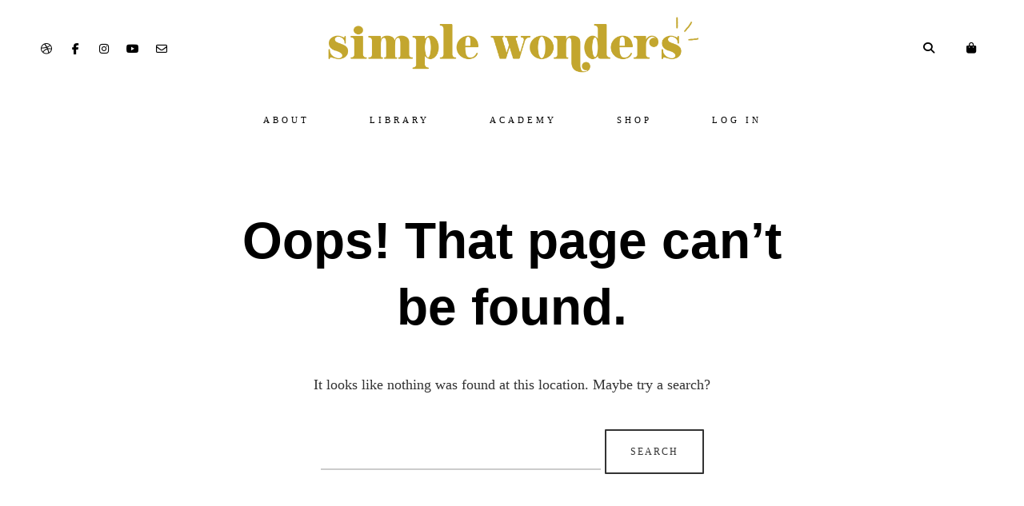

--- FILE ---
content_type: text/css
request_url: https://simplewonders.org/wp-content/themes/pepperplus/style.css?ver=6.9
body_size: 40416
content:
/*
Theme Name: Pepper+
Theme URI: https://preview.artisanthemes.io/pepperplus
Author: Artisan Themes
Author URI: https://artisanthemes.io
Description: A Spicy With a Dash of Elegant WordPress Theme
Version: 1.4.9
License: GNU General Public License version 3.0
License URI: http://www.gnu.org/licenses/gpl-3.0.html
Text Domain: quadro
Domain Path: /languages/
*/

/* =Table of Contents
--------------------------------------------------------------

1. Reset
2. Global
	2.1. Headings
	2.2. Text elements
	2.3. Contact Form 7 Support
	2.4. Links
	2.5. Alignment
	2.6. Text meant only for screen readers
	2.7. Clearing
3. Main Layout
4. Header
	4.1. Header Layouts
	4.2. When WP Toolbar is enabled
	4.3. Pit Bar Style Header (Sticky)
	4.4. Header Elements
	4.5. Header Social
	4.6. Header Extras
5. Main Navigation Menu
	5.1. Sub Menu
	5.2. Responsive Menu - Main Navigation
6. Transparent Header
7. General Content
8. Pages
9. Blog
	9.1. Blog Classic Style
	9.2. Blog Masonry Style
	9.3. Blog Headlines Style
10. Modules & Modular Template
	10.1. Module
	10.2. Modules Columns Module
	10.3. Modules Wrapper Module
	10.4. Canvas Module
	10.5. Slogan Module
	10.6. Blog Module
	10.7. Gallery Module
	10.8. Carousel Gallery Module
	10.9. Call to Action Module
	10.10. Posts Carousel Module
	10.11. Image Module
	10.12. Info Box Module
	10.13. Insights Module
	10.14. Slidable Insights Module
	10.15. Leadbox Module
	10.16. Logos Roll Module
	10.17. Magazine Module
	10.18. Pricing Tables Module
	10.19. Services Module
	10.20. Slider Module
	10.21. Posts Slider Module
	10.22. Team Module
	10.23. Testimonials Module
	10.24. Tiled Display Module
	10.25. Video & Embeds Module
	10.26. Video Posts Slider Module
	10.27. Social Icons Module
	10.28. Line Module
	10.29. List Module
	10.30. Overlapping Module
	10.31. Tabs Module
	10.32. Module Header on Modules that are full width
11. Portfolio Module
	11.1. Layouts
12. Portfolio Single Post
	12.1. Layouts
13. Post Formats
	13.1. Link
	13.2. Video
	13.3. Audio
	13.4. Galleries & Flexslider Integration
14. Grid CSS Animation
	14.1. Animation 1: Opacity
	14.2. Animation 2: Move Up
	14.3. Animation 3: Scale Up
	14.4. Animation 4: Fall Perspective
	14.5. No animations for IE
15. Single Post & Post Content General Elements
	15.1. Author Box
16. Media
17. Paging, Post & Comments Navigation
	17.1. Paging & Comments Navigation
	17.2. Post Navigation
	17.3. Post w/Pagination
18. Comments
19. Jetpack Support
	19.1. Tiled Galleries
	19.2. Sharing Buttons & Related Posts
20. Archive, Search Results & 404
21. Footer
22. Widgetized Layouts
23. Sidebar & Widgets
	23.1. Custom Menu Widget
	23.2. Text Widget
	23.3. Search Widget
	23.4. Recent Posts Widget
	23.5. Recent Comments Widget
	23.6. Tags Widget
	23.7. Calendar Widget
	23.8. RSS Widget
	23.9. Artisan Widgets
24. Ads Integration
	24.1. On Posts
	24.2. Widgets
25. Landing Page Mode
26. Gutenberg Integration
27. Infinite Scroll
28. Media Queries - Responsive

-------------------------------------------------------------- */


/* =Reset
-------------------------------------------------------------- */

html, body, div, span, applet, object, iframe,
h1, h2, h3, h4, h5, h6, p, blockquote, pre,
a, abbr, acronym, address, big, cite, code,
del, dfn, em, font, ins, kbd, q, s, samp,
small, strike, strong, sub, sup, tt, var,
dl, dt, dd, ol, ul, li,
fieldset, form, label, legend,
table, caption, tbody, tfoot, thead, tr, th, td {
	border: 0;
	font-family: inherit;
	font-size: 100%;
	font-style: inherit;
	font-weight: inherit;
	margin: 0;
	outline: 0;
	padding: 0;
	vertical-align: baseline;
}
html {
	position: relative;
	font-size: 62.5%; /* Corrects text resizing oddly in IE6/7 when body font-size is set using em units http://clagnut.com/blog/348/#c790 */
	overflow-y: scroll; /* Keeps page centred in all browsers regardless of content height */
	-webkit-text-size-adjust: 100%; /* Prevents iOS text size adjust after orientation change, without disabling user zoom */
	-ms-text-size-adjust: 100%; /* www.456bereastreet.com/archive/201012/controlling_text_size_in_safari_for_ios_without_disabling_user_zoom/ */
}
body {
	-ms-word-wrap: break-word;
	word-wrap: break-word;
}
article,
aside,
details,
figcaption,
figure,
footer,
header,
nav,
section {
	display: block;
}
ol, ul {
	list-style: none;
}
table { /* tables still need 'cellspacing="0"' in the markup */
	border-collapse: separate;
	border-spacing: 0;
}
caption, th, td {
	font-weight: normal;
	text-align: left;
}
a:focus {
	outline: none;
}
a:hover,
a:active { /* Improves readability when focused and also mouse hovered in all browsers people.opera.com/patrickl/experiments/keyboard/test */
	outline: 0;
}
a img {
	border: 0;
}


/* =Global
----------------------------------------------- */

body,
button,
input,
select,
textarea {
	color: #75858f;
	font-size: 18px;
	font-weight: 300;
	line-height: 1.75;
}

body {
	background-color: #fff;
	background-attachment: fixed;
}

/* Headings */
h1, h2, h3, h4, h5, h6 {
	clear: both;
	margin-bottom: 18px;
}

	h1 { font-size: 42px; line-height: 1.4; }
	h2 { font-size: 36px; line-height: 1.5; }
	h3 { font-size: 28px; }
	h4 { font-size: 24px; }
	h5 { font-size: 18px; text-transform: uppercase; }
	h6 { font-size: 15px; text-transform: uppercase; letter-spacing: 1px; }

hr {
	background: #000;
	background: rgba(0,0,0,0.8);
	max-width: 240px;
	height: 2px;
	border: 0;
	margin: 40px auto;
}

/* Text elements */
p {
	margin-bottom: 24px;
}

ul, ol {
	margin: 0 0 24px 20px;
}

ul {
	list-style: disc;
}

ol {
	list-style: decimal;
}

li > ul,
li > ol {
	margin-bottom: 0;
	margin-left: 20px;
}

dl {
	margin-bottom: 24px;
}

dt {
	font-weight: bold;
}

dd {
	margin: 0 20px 24px;
}

b, strong {
	font-weight: bold;
}

dfn, cite, em, i {
	font-style: italic;
}

blockquote,
q {
	quotes: "" "";
	margin-bottom: 24px;
	padding: 30px;
	background: #000;
	color: #fff;
}

	blockquote:before, blockquote:after,
	q:before, q:after {
		content: "";
	}

blockquote p,
q p {
	font-size: 130%;
}

	blockquote p:last-child,
	q p:last-child {
		margin-bottom: 0;
	}

blockquote em {
	font-style: normal;
}

cite {
	display: block;
	margin-top: 10px;
	font-size: 14px;
	font-weight: normal;
	text-transform: uppercase;
	font-style: normal;
	letter-spacing: 2px;
}

address {
	display: block;
	margin: 0 0 24px;
	padding: 20px;
	background: #fff;
	border: 1px solid #eaeaea;
	font-size: 85%;
	line-height: 1.8;
}

pre {
	background: #eee;
	font-family: "Courier 10 Pitch", Courier, monospace;
	font-size: 15px;
	line-height: 1.6;
	margin-bottom: 24px;
	padding: 20px;
	overflow: auto;
	max-width: 100%;
}

code, kbd, tt, var {
	font: 15px Consolas, "Andale Mono", "DejaVu Sans Mono", monospace;
}

abbr, acronym {
	border-bottom: 1px dotted #666;
	cursor: help;
}

mark, ins {
	background: #fff9c0;
	text-decoration: none;
}

sup,
sub {
	font-size: 75%;
	height: 0;
	line-height: 0;
	position: relative;
	vertical-align: baseline;
}

sup {
	bottom: 1ex;
}

sub {
	top: .5ex;
}

small {
	font-size: 75%;
}

big {
	font-size: 125%;
}

figure {
	margin: 0;
}

table {
	width: 100%;
	margin: 0 0 24px;
	padding: 20px 30px;
	background: rgba(255,255,255,0.8);
	border: 1px solid #eaeaea;
	font-size: 16px;
}

table td,
table th {
	padding: 20px 0;
	border-bottom: 1px solid #dedede;
}

th {
	font-size: 15px;
	font-weight: bold;
	text-transform: uppercase;
}

table tbody tr:last-of-type td,
table tbody tr:last-of-type th {
	border: none;
	padding-bottom: 0;
}

img {
	height: auto; /* Make sure images are scaled correctly. */
	max-width: 100%; /* Adhere to container width. */
}

button,
input,
select,
textarea {
	font-size: 100%; /* Corrects font size not being inherited in all browsers */
	margin: 0; /* Addresses margins set differently in IE6/7, F3/4, S5, Chrome */
	vertical-align: baseline; /* Improves appearance and consistency in all browsers */
	/*vertical-align: middle;*/ /* Improves appearance and consistency in all browsers */
}

select {
	padding: 12px 40px 12px 15px !important;
	background: url('images/select-arrows.png') no-repeat right center;
	background-size: 30px;
	font-size: 11px;
	text-transform: uppercase;
	letter-spacing: 1px;
	cursor: pointer;
	-webkit-appearance: none;
    -moz-appearance: none;
    appearance: none;
    -webkit-border-radius: 0;
	-moz-border-radius: 0;
	border-radius: 0;
}

select:focus {
	background: url('images/select-arrows.png') no-repeat right center !important;
	background-size: 30px !important;
}

select[multiple] {
	background: none;
	cursor: auto;
}

button,
input {
	line-height: normal; /* Addresses FF3/4 setting line-height using !important in the UA stylesheet */
}

input[type="file"] {
	font-size: 14px;
	line-height: 1;
	color: #555;
}

button,
.button,
a.button,
.qbtn,
a.qbtn,
.read-more,
html input[type="button"],
input[type="reset"],
input[type="submit"] {
	display: inline-block;
	padding: 16px 30px;
	background: none;
	cursor: pointer; /* Improves usability and consistency of cursor style between image-type 'input' and others */
	-webkit-appearance: none; /* Corrects inability to style clickable 'input' types in iOS */
	border: 2px solid;
	font-size: 12px;
	line-height: 20px;
	text-shadow: none;
	text-transform: uppercase;
	font-weight: normal;
	letter-spacing: 2px;
	-webkit-border-radius: 1px;
	-moz-border-radius: 1px;
	border-radius: 1px;
	-webkit-transition: all 0.2s ease;
	-moz-transition: all 0.2s ease;
	-ms-transition: all 0.2s ease;
	-o-transition: all 0.2s ease;
	transition: all 0.2s ease;
}

button:hover,
.button:hover,
a.button:hover,
.qbtn:hover,
a.qbtn:hover,
.read-more:hover,
html input[type="button"]:hover,
input[type="reset"]:hover,
input[type="submit"]:hover {
	color: #fff;
}

button:focus,
.button:focus,
a.button:focus,
html input[type="button"]:focus,
input[type="reset"]:focus,
input[type="submit"]:focus,
button:active,
html input[type="button"]:active,
input[type="reset"]:active,
input[type="submit"]:active {
	outline: none;
}

input[type="checkbox"],
input[type="radio"] {
	box-sizing: border-box; /* Addresses box sizing set to content-box in IE8/9 */
	padding: 0; /* Addresses excess padding in IE8/9 */
}

button::-moz-focus-inner,
input::-moz-focus-inner { /* Corrects inner padding and border displayed oddly in FF3/4 www.sitepen.com/blog/2008/05/14/the-devils-in-the-details-fixing-dojos-toolbar-buttons/ */
	border: 0;
	padding: 0;
}

input[type="text"],
input[type="email"],
input[type="password"],
input[type="search"],
input[type="url"],
input[type="tel"],
input[type="number"],
input[type="date"],
textarea {
	display: inline-block;
	width: 100%;
	max-width: 100%;
	padding: 10px 0 !important;
	background: none !important;
	border: none;
	border-bottom: 2px solid #ccc;
	font-family: inherit;
	font-size: 15px;
	line-height: 1.5;
	-webkit-box-sizing: border-box;
	-moz-box-sizing: border-box;
	box-sizing: border-box;
	-webkit-border-radius: 0;
	-moz-border-radius: 0;
	border-radius: 0;
}

	input[type="number"],
	input[type="date"] {
		width: auto;
	}

input[type="text"]:focus,
input[type="email"]:focus,
input[type="password"]:focus,
input[type="search"]:focus,
input[type="url"]:focus,
input[type="tel"]:focus,
input[type="number"]:focus,
input[type="date"]:focus,
textarea:focus,
select:focus {
	color: #000;
	border-color: #000;
	border-color: rgba(0,0,0,0.9);
	outline: none;
}

textarea {
	overflow: auto; /* Removes default vertical scrollbar in IE6/7/8/9 */
	padding: 2%;
	vertical-align: top; /* Improves readability and alignment in all browsers */
	width: 100%;
	-webkit-box-sizing: border-box; /* Safari/Chrome, other WebKit */
	-moz-box-sizing: border-box;    /* Firefox, other Gecko */
	box-sizing: border-box;         /* Opera/IE 8+ */
}

input[type="search"] {
	-webkit-appearance: textfield; /* Addresses appearance set to searchfield in S5, Chrome */
	-webkit-box-sizing: border-box;
	-moz-box-sizing: border-box;
	box-sizing: border-box;
	width: auto;
	height: 40px;
	vertical-align: top;
}

input[type="search"]::-webkit-search-decoration { /* Corrects inner padding displayed oddly in S5, Chrome on OSX */
	-webkit-appearance: none;
    -moz-appearance: none;
    appearance: none;
}

.edit {
	display: inline-block;
	margin: 5px 0;
	padding: 3px 10px;
	background: #dedede;
	color: #1a1a1a !important;
	font-size: 85%;
	-webkit-border-radius: 2px;
	-moz-border-radius: 2px;
	border-radius: 2px;
}

/* Contact Form 7 Support */
div.wpcf7 {
	font-size: 18px;
}

* + div.wpcf7 {
	margin-top: 40px;
}

	.widget-area div.wpcf7,
	.site-footer div.wpcf7 {
		padding: 30px;
		background: #fafafa;
	}

div.wpcf7 p {
	margin-bottom: 40px;
	font-size: 12px;
	text-transform: uppercase;
	letter-spacing: 2px;
	font-weight: normal;
}

	.widget-area div.wpcf7 p,
	.site-footer div.wpcf7 p {
		margin-bottom: 20px;
		font-size: 11;
	}

span.wpcf7-form-control-wrap {
	width: 100%;
	text-transform: none;
	font-size: 14px;
	font-weight: 300;
}

	.widget-area div.wpcf7 span.wpcf7-form-control-wrap,
	.site-footer div.wpcf7 span.wpcf7-form-control-wrap {
		font-size: 13px;
	}

	.wpcf7-form-control-wrap .wpcf7-select,
	.wpcf7-form-control-wrap .wpcf7-range,
	.wpcf7-form-control-wrap .wpcf7-file {
		margin-top: 10px;
	}

img.wpcf7-captchac {
	display: inline;
	margin-top: 10px;
}

input[type="text"].wpcf7-captchar {
	display: inline;
	width: auto;
}

span.wpcf7-list-item {
	display: block;
	margin: 10px 0;
}

span.wpcf7-not-valid-tip {
	font-size: 13px;
	padding: 5px 0;
}

div.wpcf7-response-output {
	margin: 20px 0;
	padding: 10px 15px;
	border-width: 1px !important;
	font-size: 14px;
}

.widget div.wpcf7 input[type="text"],
.widget div.wpcf7 input[type="email"],
.widget div.wpcf7 input[type="password"],
.widget div.wpcf7 input[type="search"],
.widget div.wpcf7 input[type="url"],
.widget div.wpcf7 input[type="tel"],
.widget div.wpcf7 input[type="number"],
.widget div.wpcf7 input[type="date"],
.widget div.wpcf7 textarea {
	padding: 8px;
}

.wpcf7-textarea {
	height: 200px;
}

	.widget-area .wpcf7-textarea,
	.site-footer .wpcf7-textarea {
		height: 100px;
	}

/* Links */
a {
	text-decoration: none;
	-webkit-transition: all 0.2s ease;
	-moz-transition: all 0.2s ease;
	-ms-transition: all 0.2s ease;
	-o-transition: all 0.2s ease;
	transition: all 0.2s ease;
}

a:visited {}

a:hover,
a:focus,
a:active {}

a::selection {
	background: none;
}

/* Alignment */
.alignleft {
	display: inline-block;
	float: left;
	margin: 0 24px 24px 0;
}

.alignright {
	display: inline-block;
	float: right;
	margin: 0 0 24px 24px;
}

.aligncenter {
	clear: both;
	display: block;
	margin: 0 auto 24px;
}

/* Text meant only for screen readers */
.screen-reader-text {
	position: absolute !important;
	clip: rect(1px, 1px, 1px, 1px);
}

.screen-reader-text:hover,
.screen-reader-text:active,
.screen-reader-text:focus {
	display: block;
		top: 5px;
		left: 5px;
	width: auto;
	height: auto;
	padding: 15px 23px 14px;
	background-color: #fff;
	box-shadow: 0 0 8px 0 rgba(0, 0, 0, 0.4);
	-webkit-border-radius: 1px;
	-moz-border-radius: 1px;
	border-radius: 1px;
	clip: auto !important;
	font-size: 14px;
	font-weight: bold;
	line-height: normal;
	text-decoration: none;
	z-index: 100000; /* Above WP toolbar */
}

/* Clearing */
.clear:before,
.clear:after,
[class*="content"]:before,
[class*="content"]:after,
[class*="site"]:before,
[class*="site"]:after {
	content: '';
	display: table;
}

.clear:after,
[class*="content"]:after,
[class*="site"]:after {
	clear: both;
}


/* =Main Layout
----------------------------------------------- */

.site {}

.site-content {
	margin-top: 80px;
}

	@media only screen and (min-width: 1025px) {
		.header-layout2 .site-content,
		.header-layout3 .site-content,
		.header-layout4 .site-content,
		.header-layout7 .site-content {
			margin-top: 180px;
		}

		.header-layout5 .site-content {
			margin-top: 320px;
			-webkit-transition: all 0.4s ease;
			-moz-transition: all 0.4s ease;
			-ms-transition: all 0.4s ease;
			-o-transition: all 0.4s ease;
			transition: all 0.4s ease;
		}

		.header-layout8 .site-content {
			margin-top: 220px;
		}

		.header-layout9 .site-content {
			margin-top: 140px;
		}
	}

.site-main {
	position: relative;
	background: #fff;
}

.content-area {
	float: left;
	width: 66%;
	max-width: 700px;
	min-height: 400px;
}

	.content-area.fw {
		float: none;
		width: 100%;
		margin: 0 auto;
	}


/* =Header
----------------------------------------------- */

.site-header {
	position: absolute;
		top: 0;
		left: 0;
	width: 100%;
	height: auto;
	z-index: 100;	
}

.sticky-header .site-header {
	position: fixed;
		top: 0;
		left: 0;
}

	/* When WP Toolbar is enabled */
	.admin-bar.sticky-header .site-header {
		margin-top: 32px;
	}

	@media screen and (max-width: 782px) {
		.admin-bar.sticky-header .site-header {
			margin-top: 46px;
		}
	}
	@media screen and (max-width: 600px) {
		.admin-bar #wpadminbar {
			position: fixed;
		}
	}

.header-1st-row,
.header-2nd-row {
	width: 100%;
	padding: 0 40px;
	text-align: center;
	vertical-align: middle;
	background-size: cover;
	background-repeat: no-repeat;
	background-position: center top;
	-webkit-box-sizing: border-box;
	-moz-box-sizing: border-box;
	box-sizing: border-box;
	-webkit-transition: all 0.2s ease;
	-moz-transition: all 0.2s ease;
	-ms-transition: all 0.2s ease;
	-o-transition: all 0.2s ease;
	transition: all 0.2s ease;
}

	.header-1st-row{
		height: 80px;
		line-height: 80px;
	}

		@media only screen and (min-width: 1025px) {
			.header-1st-row,
			.header-2nd-row {
				position: relative;
			}
		}

	.header-2nd-row,
	.header-layout2 .header-1st-row {
		height: 50px;
		line-height: 50px;
	}

		.header-layout1 .header-2nd-row {
			display: none;
		}

		.header-layout2 .header-2nd-row {
			height: 130px;
			line-height: 130px;
		}	

		.inner-header {
			position: relative;
			max-width: 1400px;
			margin: 0 auto;
		}

			.header-left {
				position: absolute;
					top: 0;
					left: 0;
			}

			.header-center {
				display: inline-block;
				text-align: center;
			}

			.header-right {
				position: absolute;
					top: 0;
					right: 0;
			}

/* Header Layout 3 */
@media only screen and (min-width: 1025px) {
	.header-layout3 .site-header {
	}

	.header-layout3 .header-1st-row {
		height: 180px;
		line-height: 180px;
		text-align: left;
	}

	.header-layout3 .header-2nd-row {
		display: none;
	}

	.header-layout3 .header-left,
	.header-layout3 .header-center,
	.header-layout3 .header-right {
	}

	.header-layout3 .site-branding {
		margin-right: 80px;
	}

	.header-layout3 .main-navigation,
	.header-layout6 .main-navigation {
		max-width: 400px;
		line-height: 20px;
		vertical-align: middle;
	}

	.header-layout3 .main-navigation ul,
	.header-layout6 .main-navigation ul {
		text-align: left;
	}

		.header-layout3 .main-navigation ul.menu > li,
		.header-layout6 .main-navigation ul.menu > li {
			float: left;
			width: 50%;
		}

		.header-layout3 .main-navigation .menu > li > a,
		.header-layout3 .main-navigation .menu > ul > li > a {
			padding: 10px 20px;
		}

	.header-layout3 .main-navigation ul ul,
	.header-layout6 .main-navigation ul ul {
			top: 39px;
			left: 0;
		margin-left: 0;
	}

		.header-layout3 .main-navigation ul ul:before,
		.header-layout3 .main-navigation ul ul.sub-menu-larger:before,
		.header-layout6 .main-navigation ul ul:before,
		.header-layout6 .main-navigation ul ul.sub-menu-larger:before {
				top: -5px;
				left: 20px;
				right: auto;
			border-left-width: 5px;
			border-bottom-width: 5px;
			border-right-width: 5px;
		}

	.header-layout3 .header-extras {
		margin-left: 20px;
	}

}

/* Header Layout 4 */
@media only screen and (min-width: 1025px) {

	.header-layout4 .site-header {
	}

	.header-layout4 .header-1st-row {
		height: 120px;
		line-height: 120px;
	}

	.header-layout4 .header-2nd-row {
		height: 60px;
		line-height: 60px;
	}

	.header-layout4 .main-navigation ul ul {
			top: 60px;
	}

}

/* Header Layout 5 */
@media only screen and (min-width: 1025px) {

	.header-layout5 .header-1st-row {
		height: 36px;
		line-height: 36px;
	}

		.header-layout5 .header-1st-row:after {
			content: "";
			position: absolute;
				right: 0;
				bottom: 0;
				left: 0;
			border-top: 1px solid;
			opacity: 0.1;
		}

	.header-layout5 .header-2nd-row {
		height: 284px;
		line-height: 46px;
	}

	.header-layout5 .header-2nd-row,
	.header-layout5 .header-2nd-row .header-center,
	.header-layout5 .header-2nd-row .site-branding,
	.header-layout5 .site-title img {
		-webkit-transition: all 0.4s linear;
		-moz-transition: all 0.4s linear;
		-ms-transition: all 0.4s linear;
		-o-transition: all 0.4s linear;
		transition: all 0.4s linear;
	}

	.header-layout5 .header-2nd-row .header-center {
		display: block;
		padding: 102px 0 60px;
	}

	.header-layout5 .header-2nd-row .site-branding {
		position: relative;
		display: block;
		height: 46px;
		margin-bottom: 30px;
	}

	.header-layout5 .site-title img {
		position: absolute;
			bottom: 0;
			left: 0;
			right: 0;
		height: auto;
		max-height: 90px;
		margin: 0 auto;
		padding: 0;
	}

	.header-layout5 .header-extras > ul > li {
		height: 36px;
		padding: 0 10px;
	}

	.header-layout5 .main-navigation .menu > li > a,
	.header-layout5 .main-navigation .menu > ul > li > a {
		padding: 0 20px;
		font-weight: normal;
		line-height: 42px;
		font-size: 11px;
		letter-spacing: 3px;
		border: 2px solid transparent;
		zoom: 1;
		filter: alpha(opacity=50);
		opacity: 0.5;
	}

		.header-layout5 .main-navigation .menu > li > a:hover,
		.header-layout5 .main-navigation .menu > ul > li > a:hover {
			zoom: 1;
			filter: alpha(opacity=100);
			opacity: 1;
		}

	.header-layout5 .main-navigation .menu > li.current_page_item > a,
	.header-layout5 .main-navigation .menu > li.current-menu-item > a,
	.header-layout5 .main-navigation .menu > ul > li.current_page_item > a,
	.header-layout5 .main-navigation .menu > ul > li.current-menu-item > a,
	.header-layout5 .main-navigation .menu > li.current-menu-ancestor > a,
	.header-layout5 .main-navigation .menu > li.current_page_ancestor > a,
	.header-layout5 .main-navigation .menu > li.current-menu-parent > a {
		background: none;
		border-color: inherit;
		zoom: 1;
		filter: alpha(opacity=100);
		opacity: 1;
	}

	.header-layout5 .main-navigation ul ul {
			top: 46px;
			left: 20px;
		margin-left: 0;
	}

		.header-layout5 .main-navigation .menu > li.current_page_item > ul,
		.header-layout5 .main-navigation .menu > li.current-menu-item > ul,
		.header-layout5 .main-navigation .menu > ul > li.current_page_item > ul,
		.header-layout5 .main-navigation .menu > ul > li.current-menu-item > ul,
		.header-layout5 .main-navigation .menu > li.current-menu-ancestor > ul,
		.header-layout5 .main-navigation .menu > li.current_page_ancestor > ul,
		.header-layout5 .main-navigation .menu > li.current-menu-parent > ul {
				left: 0;
		}

		.header-layout5 .main-navigation ul ul:before {
			display: none;
		}
	
	.header-layout5 .headroom--not-top .header-1st-row {
		display: none;
	}

	.header-layout5 .headroom--not-top .header-2nd-row {
		height: 152px;
	}

	.header-layout5 .headroom--not-top .header-2nd-row .header-center {
		padding: 20px 0;
	}

	.header-layout5 .headroom--not-top .header-2nd-row .site-branding {
		margin-bottom: 20px;
	}

	.header-layout5 .headroom--not-top .site-title img {
		max-height: 50px;
	}

	.header-layout5 .type-slogan.size-giant {
		min-height: 720px;
	}

}

/* Header Layout 6 */
@media only screen and (min-width: 1025px) {

	.header-layout6 .site-header {
		position: fixed;
			bottom: 0;
		width: 360px;
	}

		.header-layout6 .headroom--not-top.headroom--unpinned {
			-moz-transform: translateY(0);
			-webkit-transform: translateY(0);
			-o-transform: translateY(0);
			-ms-transform: translateY(0);
			transform: translateY(0);
		}

	.header-layout6 .header-1st-row {
		position: absolute;
			top: 0;
			right: 0;
			bottom: 0;
			left: 0;
		height: 100%;
		padding: 100px 40px 40px;
		text-align: left;
		line-height: 40px;
	}

	.header-layout6 .header-1st-row .inner-header {
		width: 100%;
		height: 100%;
	}

		.header-layout6 .header-left {
				top: -100px;
		}

		.header-layout6 .header-center {
			position: relative;
			display: block;
			text-align: left;
		}

		.header-layout6 .header-right {
				top: auto;
				bottom: 0;
				left: 0;
		}

	.header-layout6 .site-branding {
		margin-bottom: 60px;
	}

		.header-layout6 .site-title.logo-title {
			height: auto;
			margin: 0;
			padding: 10px 0;
			line-height: 1;
		}

		.header-layout6 .site-title img {
			max-width: 220px;
			max-height: 120px;
		}

	.header-layout6 .main-navigation {
	}

	.header-layout6 .main-navigation ul.menu > li {
		margin-bottom: 10px;
	}

	.header-layout6 .main-navigation .menu > li > a,
	.header-layout6 .main-navigation .menu > ul > li > a {
		padding: 10px 0;
		border-bottom: 2px solid transparent;
	}

	.header-layout6 .main-navigation .menu > li.current_page_item > a,
	.header-layout6 .main-navigation .menu > li.current-menu-item > a,
	.header-layout6 .main-navigation .menu > ul > li.current_page_item > a,
	.header-layout6 .main-navigation .menu > ul > li.current-menu-item > a,
	.header-layout6 .main-navigation .menu > li.current-menu-ancestor > a,
	.header-layout6 .main-navigation .menu > li.current_page_ancestor > a,
	.header-layout6 .main-navigation .menu > li.current-menu-parent > a {
		border-color: inherit;
	}

	.header-layout6 .header-extras > ul > li {
		width: 60px;
		height: 60px;
		padding: 0;
		margin-right: 2px;
		line-height: 60px;
		text-align: center;
		-webkit-box-sizing: border-box;
		-moz-box-sizing: border-box;
		box-sizing: border-box;
	}

		.header-layout6 .header-extras > ul > li,
		.header-layout6 .header-extras > ul > li:not(.header-button) > a,
		.header-layout6 .header-extras > ul > li > i,
		.header-layout6 .header-extras > ul > li > a > i,
		.header-layout6.background-header .header-1st-row .header-extras > ul > li > span > i {
			color: #fff !important;
		}

		.header-layout6 .header-extras > ul > li:not(.qi-login-link):hover {
			zoom: 1;
			filter: alpha(opacity=80);
			opacity: 0.8;
		}

	.header-layout6 .header-search {
			top: 65px;
	}

	.header-layout6 .site-content {
		margin-top: 0;
	}

	.header-layout6 .quadro-mod,
	.header-layout6 .single-wrapper,
	.header-layout6 .page-wrapper,
	.header-layout6 .page-inner-header,
	.header-layout6 .archive-header {
		padding-left: 400px !important;
	}

	.header-layout6 .no-results .page-inner-header,
	.header-layout6 .not-found .page-inner-header {
		padding: 0 !important;
	}

	.header-layout6 .quadro-mod.type-services,
	.header-layout6 .quadro-mod.type-image.img-align-left,
	.header-layout6 .quadro-mod.type-image.img-align-right,
	.header-layout6 .quadro-mod.type-sl-insights,
	.header-layout6 .quadro-mod.type-portfolio,
	.header-layout6 .quadro-mod.type-cgallery.no-margins,
	.header-layout6 .quadro-mod.type-pslider.no-margins,
	.header-layout6 .quadro-mod.type-video.layout-full {
		padding-left: 360px !important;
	}

	.header-layout6 .margins-disable .slide-content {
		padding-left: 360px;
	}

	.header-layout6 .quadro-mod.type-display {
		padding-left: 362px !important;
	}

	.header-layout6 .quadro-mod.type-gallery {
		padding-left: 363px !important;
	}

	.header-layout6 .modules-columns .quadro-mod {
		padding: 0 !important;
	}

	.header-layout6 .site-footer {
		padding-left: 360px;
	}

	/* For Front-End Editor */
	.header-layout6 .quadro-mod .at-fee-mod-action {
		margin-left: 360px !important;
	}

}

.header-layout6 .header-2nd-row {
	display: none;
}

/* Header Layout 7 */
@media only screen and (min-width: 1025px) {

	.header-layout7 .header-1st-row {
		height: 40px;
		line-height: 40px;
	}

	.header-layout7 .header-2nd-row {
		height: 140px;
		line-height: 60px;
		padding: 40px 40px;
	}

	.header-layout7 .main-navigation .menu > li,
	.header-layout7 .main-navigation .menu > ul > li {
		margin-left: 60px;
	}

	.header-layout7 .main-navigation .menu > li > a,
	.header-layout7 .main-navigation .menu > ul > li > a {
		padding: 0;
		text-transform: none;
		font-size: 14px;
		letter-spacing: 2px;
		font-weight: inherit;
	}

	.header-layout7 .main-navigation .menu > li.current_page_item > a,
	.header-layout7 .main-navigation .menu > li.current-menu-item > a,
	.header-layout7 .main-navigation .menu > ul > li.current_page_item > a,
	.header-layout7 .main-navigation .menu > ul > li.current-menu-item > a,
	.header-layout7 .main-navigation .menu > li.current-menu-ancestor > a,
	.header-layout7 .main-navigation .menu > li.current_page_ancestor > a,
	.header-layout7 .main-navigation .menu > li.current-menu-parent > a {
		background: none;
		zoom: 1;
		filter: alpha(opacity=100);
		opacity: 1;
	}


		.header-layout7 .main-navigation .menu > li > a:before,
		.header-layout7 .main-navigation .menu > ul > li > a:before {
			content: "";
			display: block;
			position: absolute;
				right: 0;
				left: 0;
				top: -30px;
			width: 0;
			height: 20px;
			margin: 0 auto;
			border-left: 1px solid;
			zoom: 1;
			filter: alpha(opacity=0);
			opacity: 0;
			-webkit-transition: all 0.2s ease;
			-moz-transition: all 0.2s ease;
			-ms-transition: all 0.2s ease;
			-o-transition: all 0.2s ease;
			transition: all 0.2s ease;
		}

		.header-layout7 .main-navigation .menu > li > a:hover:before,
		.header-layout7 .main-navigation .menu > ul > li > a:hover:before,
		.header-layout7 .main-navigation .menu > li.current_page_item > a:before,
		.header-layout7 .main-navigation .menu > li.current-menu-item > a:before,
		.header-layout7 .main-navigation .menu > ul > li.current_page_item > a:before,
		.header-layout7 .main-navigation .menu > ul > li.current-menu-item > a:before,
		.header-layout7 .main-navigation .menu > li.current-menu-ancestor > a:before,
		.header-layout7 .main-navigation .menu > li.current_page_ancestor > a:before,
		.header-layout7 .main-navigation .menu > li.current-menu-parent > a:before {
				top: -10px;
			zoom: 1;
			filter: alpha(opacity=50);
			opacity: 0.5;
		}

	.header-layout7 .main-navigation ul ul {
			top: 60px;
	}

		.header-layout7 .main-navigation ul ul ul {
				top: -2px;
		}

	.header-layout7 .social-area.header-social-icons {
		margin-top: -2px;
	}

}

/* Header Layout 8 */
@media only screen and (min-width: 1025px) {

	.header-layout8 .header-1st-row {
		height: 36px;
		line-height: 36px;
	}

	.header-layout8 .header-2nd-row {
		height: 184px;
		line-height: 104px;
		padding: 40px 40px;
	}

	.header-layout8 .header-2nd-row .header-center {
		display: block;
		width: 22%;
		height: 124px;
		margin: 0 auto;
	}

	.header-layout8 .site-branding {
		margin-top: -10px;
		vertical-align: middle;
	}

	.header-layout8 .site-title {
		line-height: 1.5;
	}

	.header-layout8 .site-title.logo-title {
		height: auto;
		margin: 0;
	}

		.header-layout8 .site-title img {
			display: block;
			max-height: 124px;
		}

	.header-layout8 .header-2nd-row .header-left,
	.header-layout8 .header-2nd-row .header-right {
		width: 38%;
	}

	.header-layout8 .header-2nd-row .header-left,
	.header-layout8 .header-2nd-row .header-left .main-navigation ul.menu {
		text-align: right;
	}

	.header-layout8 .header-2nd-row .header-right,
	.header-layout8 .header-2nd-row .header-right .main-navigation ul.menu {
		text-align: left;
	}
	
	.header-layout8 .main-navigation .menu > li,
	.header-layout8 .main-navigation .menu > ul > li {
		line-height: 46px;
	}

	.header-layout8 .main-navigation .menu > li > a,
	.header-layout8 .main-navigation .menu > ul > li > a {
		padding: 0 20px;
		font-weight: normal;
		line-height: 42px;
		font-size: 11px;
		letter-spacing: 3px;
		border: 2px solid transparent;
		zoom: 1;
		filter: alpha(opacity=50);
		opacity: 0.5;
	}

		.header-layout8 .main-navigation .menu > li > a:hover,
		.header-layout8 .main-navigation .menu > ul > li > a:hover {
			zoom: 1;
			filter: alpha(opacity=100);
			opacity: 1;
		}

	.header-layout8 .main-navigation .menu > li.current_page_item > a,
	.header-layout8 .main-navigation .menu > li.current-menu-item > a,
	.header-layout8 .main-navigation .menu > ul > li.current_page_item > a,
	.header-layout8 .main-navigation .menu > ul > li.current-menu-item > a,
	.header-layout8 .main-navigation .menu > li.current-menu-ancestor > a,
	.header-layout8 .main-navigation .menu > li.current_page_ancestor > a,
	.header-layout8 .main-navigation .menu > li.current-menu-parent > a {
		background: none;
		border-color: inherit;
		zoom: 1;
		filter: alpha(opacity=100);
		opacity: 1;
	}

	.header-layout8 .main-navigation ul ul {
			top: 46px;
	}

	.header-layout8 .main-navigation ul ul ul {
			top: -2px;
	}

}

/* Header Layout 9 */
@media only screen and (min-width: 1025px) {

	.header-layout9 .header-1st-row {
		height: 140px;
		line-height: 50px;
		padding: 45px 40px;
		text-align: left;
	}

	.header-layout9 .header-2nd-row {
		display: none;
	}

	.header-layout9 .site-branding {
		margin-right: 50px;
	}

	.header-layout9 .site-title.logo-title {
		margin: 0;
	}

	.header-layout9 .site-title img {
		max-height: 70px;
		margin-top: -10px;
		width: auto;
	}

	.header-layout9 .main-navigation .menu > li,
	.header-layout9 .main-navigation .menu > ul > li {
		margin-right: 40px;
	}

	.header-layout9 .main-navigation .menu > li > a,
	.header-layout9 .main-navigation .menu > ul > li > a {
		padding: 0 10px;
		text-transform: none;
		font-size: 14px;
		letter-spacing: 2px;
	}

	.header-layout9 .main-navigation .menu > li.current_page_item > a,
	.header-layout9 .main-navigation .menu > li.current-menu-item > a,
	.header-layout9 .main-navigation .menu > ul > li.current_page_item > a,
	.header-layout9 .main-navigation .menu > ul > li.current-menu-item > a,
	.header-layout9 .main-navigation .menu > li.current-menu-ancestor > a,
	.header-layout9 .main-navigation .menu > li.current_page_ancestor > a,
	.header-layout9 .main-navigation .menu > li.current-menu-parent > a {
		background: none;
		zoom: 1;
		filter: alpha(opacity=100);
		opacity: 1;
	}


		.header-layout9 .main-navigation .menu > li > a:before,
		.header-layout9 .main-navigation .menu > ul > li > a:before {
			content: "";
			display: block;
			position: absolute;
				right: 0;
				left: 0;
				top: -20px;
			width: 0;
			height: 15px;
			margin: 0 auto;
			border-left: 1px solid;
			zoom: 1;
			filter: alpha(opacity=0);
			opacity: 0;
			-webkit-transition: all 0.2s ease;
			-moz-transition: all 0.2s ease;
			-ms-transition: all 0.2s ease;
			-o-transition: all 0.2s ease;
			transition: all 0.2s ease;
		}

		.header-layout9 .main-navigation .menu > li > a:hover:before,
		.header-layout9 .main-navigation .menu > ul > li > a:hover:before,
		.header-layout9 .main-navigation .menu > li.current_page_item > a:before,
		.header-layout9 .main-navigation .menu > li.current-menu-item > a:before,
		.header-layout9 .main-navigation .menu > ul > li.current_page_item > a:before,
		.header-layout9 .main-navigation .menu > ul > li.current-menu-item > a:before,
		.header-layout9 .main-navigation .menu > li.current-menu-ancestor > a:before,
		.header-layout9 .main-navigation .menu > li.current_page_ancestor > a:before,
		.header-layout9 .main-navigation .menu > li.current-menu-parent > a:before {
				top: -10px;
			zoom: 1;
			filter: alpha(opacity=50);
			opacity: 0.5;
		}

	.header-layout9 .main-navigation ul ul {
			top: 50px;
	}

		.header-layout9 .main-navigation ul ul ul {
				top: -2px;
		}

	.header-layout9 .header-extras > ul > li.search-handler,
	.header-layout9 .header-extras > ul > li.header-cart-icon {
		width: 50px;
		padding: 0;
		text-align: center;
		box-sizing: border-box;
		border-radius: 30px;
	}

	.header-layout9 .social-area.header-social-icons + .header-extras {
		margin-left: 20px;
	}

}

/* Pit Bar Style Header (Sticky) */
.headroom {
	-webkit-transition: all 0.3s linear;
	-moz-transition: all 0.3s linear;
	-ms-transition: all 0.3s linear;
	-o-transition: all 0.3s linear;
	transition: all 0.3s linear;
}

.headroom--not-top {}

.headroom--not-top:not(.headroom--unpinned) {}

.headroom--not-top.headroom--pinned {
    -moz-transform: translateY(0%);
	-webkit-transform: translateY(0%);
	-o-transform: translateY(0%);
	-ms-transform: translateY(0%);
	transform: translateY(0%);
}

.headroom--not-top.headroom--unpinned {
    -moz-transform: translateY(-100%);
	-webkit-transform: translateY(-100%);
	-o-transform: translateY(-100%);
	-ms-transform: translateY(-100%);
	transform: translateY(-100%);
}

@media only screen and (min-width: 1025px) {
	.header-layout2 .headroom--not-top .header-2nd-row {
		display: none;
	}

	.header-layout5 .headroom--not-top + .site-content {
		margin-top: 152px;
	}
}

/* Header Elements */
.site-branding {
	display: inline-block;
	vertical-align: top;
}

	.site-branding a {}

		.site-branding a:hover {
			zoom: 1;
			filter: alpha(opacity=80);
			opacity: 0.8;
		}

	.site-title {
		font-size: 22px;
		line-height: inherit;
		margin: 0;
	}

	.site-title.logo-title {
		display: block;
		height: 60px;
		margin: 10px 0;
		line-height: 50px;
		vertical-align: middle;
	}

		.site-title a {
			color: #000;
			-webkit-transition: none;
			-moz-transition: none;
		    -ms-transition: none;
		    -o-transition: none;
			transition: none;
		}

		.site-title.logo-title a {
			display: block;
		}

	.site-title img {
		display: inline-block;
		max-height: 60px;
		width: auto;
		vertical-align: middle;
	}

		@media only screen and (min-width: 1025px) {
			.header-layout2 .site-title.logo-title {
				height: 110px;
				line-height: 100px;
			}

			.header-layout2 .site-title img {
				max-height: 110px;
			}

			.header-layout4 .site-title.logo-title {
				height: 100px;
				line-height: 90px;
			}

			.header-layout4 .site-title img {
				max-height: 100px;
			}

			.header-layout3 .site-title.logo-title {
				height: 150px;
				margin: 15px 0;
				line-height: 140px;
			}

			.header-layout3 .site-title img {
				max-height: 150px;
				max-width: 240px;
			}

			.header-layout7 .site-title.logo-title {
				height: 80px;
				line-height: 60px;
				margin: -10px 0 0;
			}

			.header-layout7 .site-title img {
				max-height: 80px;
			}
		}

		@media only screen and (max-width: 1024px) {
			.site-title img {
				max-width: 320px;
			}
		}

		@media only screen and (max-width: 768px) {
			.site-title img {
				max-width: 240px;
			}
		}

		@media only screen and (max-width: 568px) {
			.site-title img {
				max-width: 180px;
			}
		}

/* Header Social */
.social-area {
	list-style: none;
	margin: 0;
}

	.social-area.header-social-icons {
		display: inline-block;
		vertical-align: top;
	}

		.social-area li {
			display: inline-block;
		}

			.social-area li a {
				display: block;
				padding: 0 4px;
				text-align: center;
				font-size: 14px;
				-webkit-transition: all 0.3s ease;
				-moz-transition: all 0.3s ease;
			    -ms-transition: all 0.3s ease;
			    -o-transition: all 0.3s ease;
				transition: all 0.3s ease;
			}

			.social-area li a i {
				width: 28px;
				height: 28px;
				line-height: 28px;
				-webkit-border-radius: 20px;
				-moz-border-radius: 20px;
				border-radius: 20px;
			}

				.social-area li a:hover i,
				.social-area.header-social-icons li a:hover i,
				.social-area.header-social-icons.brand-color li a:hover i,
				.social-area.footer-social-icons.brand-color li a:hover i {
					color: #fff !important;
				}

			.footer-social-icons.brand-color .fa-behance, 	   .background-header .header-social-icons.brand-color .fa-behance, 	 .headroom--not-top .header-social-icons.brand-color .fa-behance	{ color: #1769ff !important; }
			.footer-social-icons.brand-color .fa-codepen, 	   .background-header .header-social-icons.brand-color .fa-codepen, 	 .headroom--not-top .header-social-icons.brand-color .fa-codepen	{ color: #111111 !important; }
			.footer-social-icons.brand-color .fa-dribbble, 	   .background-header .header-social-icons.brand-color .fa-dribbble, 	 .headroom--not-top .header-social-icons.brand-color .fa-dribbble	{ color: #EA4C89 !important; }
			.footer-social-icons.brand-color .fa-etsy, 	   		.background-header .header-social-icons.brand-color .fa-etsy, 		 .headroom--not-top .header-social-icons.brand-color .fa-etsy		{ color: #F1661E !important; }
			.footer-social-icons.brand-color .fa-facebook, 	   .background-header .header-social-icons.brand-color .fa-facebook, 	 .headroom--not-top .header-social-icons.brand-color .fa-facebook,
			.footer-social-icons.brand-color .fa-facebook-f,	.background-header .header-social-icons.brand-color .fa-facebook-f, 	 .headroom--not-top .header-social-icons.brand-color .fa-facebook-f	{ color: #3B5998 !important; }
			.footer-social-icons.brand-color .fa-flickr, 	   .background-header .header-social-icons.brand-color .fa-flickr, 		 .headroom--not-top .header-social-icons.brand-color .fa-flickr		{ color: #FF0084 !important; }
			.footer-social-icons.brand-color .fa-github, 	   .background-header .header-social-icons.brand-color .fa-github, 	   	 .headroom--not-top .header-social-icons.brand-color .fa-github		{ color: #4183C4 !important; }
			.footer-social-icons.brand-color .fa-google-plus,  .background-header .header-social-icons.brand-color .fa-google-plus,  .headroom--not-top .header-social-icons.brand-color .fa-google-plus	{ color: #DD4B39 !important; }
			.footer-social-icons.brand-color .fa-instagram,    .background-header .header-social-icons.brand-color .fa-instagram, 	 .headroom--not-top .header-social-icons.brand-color .fa-instagram	{ color: #d93175 !important; }
			.footer-social-icons.brand-color .fa-itunes-note,    .background-header .header-social-icons.brand-color .fa-itunes-note, 	 .headroom--not-top .header-social-icons.brand-color .fa-itunes-note	{ color: #EA4CC0 !important; }
			.footer-social-icons.brand-color .fa-linkedin, 	   .background-header .header-social-icons.brand-color .fa-linkedin, 	 .headroom--not-top .header-social-icons.brand-color .fa-linkedin,
			.footer-social-icons.brand-color .fa-linkedin-in,	.background-header .header-social-icons.brand-color .fa-linkedin-in, 	 .headroom--not-top .header-social-icons.brand-color .fa-linkedin-in	{ color: #0766c2 !important; }
			.footer-social-icons.brand-color .fa-medium, 	   .background-header .header-social-icons.brand-color .fa-medium, 		 .headroom--not-top .header-social-icons.brand-color .fa-medium		{ color: #111111 !important; }
			.footer-social-icons.brand-color .fa-facebook-messenger,	.background-header .header-social-icons.brand-color .fa-facebook-messenger,	.headroom--not-top .header-social-icons.brand-color .fa-facebook-messenger	{ color: #0084ff !important; }
			.footer-social-icons.brand-color .fa-pinterest,    .background-header .header-social-icons.brand-color .fa-pinterest, 	 .headroom--not-top .header-social-icons.brand-color .fa-pinterest,
			.footer-social-icons.brand-color .fa-pinterest-p,    .background-header .header-social-icons.brand-color .fa-pinterest-p, 	 .headroom--not-top .header-social-icons.brand-color .fa-pinterest-p	{ color: #CB2027 !important; }
			.footer-social-icons.brand-color .fa-skype, 	   .background-header .header-social-icons.brand-color .fa-skype, 		 .headroom--not-top .header-social-icons.brand-color .fa-skype		{ color: #00AFF0 !important; }
			.footer-social-icons.brand-color .fa-slideshare,   .background-header .header-social-icons.brand-color .fa-slideshare,	 .headroom--not-top .header-social-icons.brand-color .fa-slideshare	{ color: #0077b5 !important; }
			.footer-social-icons.brand-color .fa-snapchat-ghost, .background-header .header-social-icons.brand-color .fa-snapchat-ghost, .headroom--not-top .header-social-icons.brand-color .fa-snapchat-ghost { color: #fffc00 !important; }
			.footer-social-icons.brand-color .fa-soundcloud,   .background-header .header-social-icons.brand-color .fa-soundcloud, 	 .headroom--not-top .header-social-icons.brand-color .fa-soundcloud	{ color: #ff8800 !important; }
			.footer-social-icons.brand-color .fa-spotify,		.background-header .header-social-icons.brand-color .fa-spotify,	.headroom--not-top .header-social-icons.brand-color .fa-spotify	{ color: #1DB954 !important; }
			.footer-social-icons.brand-color .fa-tiktok, 	   .background-header .header-social-icons.brand-color .fa-tiktok, 	  	 .headroom--not-top .header-social-icons.brand-color .fa-tiktok		{ color: #FE2C55 !important; }
			.footer-social-icons.brand-color .fa-tumblr, 	   .background-header .header-social-icons.brand-color .fa-tumblr, 	  	 .headroom--not-top .header-social-icons.brand-color .fa-tumblr		{ color: #2C4762 !important; }
			.footer-social-icons.brand-color .fa-twitter, 	   .background-header .header-social-icons.brand-color .fa-twitter, 	 .headroom--not-top .header-social-icons.brand-color .fa-twitter	{ color: #00ACED !important; }
			.footer-social-icons.brand-color .fa-vimeo-square, .background-header .header-social-icons.brand-color .fa-vimeo-square, .headroom--not-top .header-social-icons.brand-color .fa-vimeo-square,
			.footer-social-icons.brand-color .fa-vimeo,		   .background-header .header-social-icons.brand-color .fa-vimeo, 		 .headroom--not-top .header-social-icons.brand-color .fa-vimeo,
			.footer-social-icons.brand-color .fa-vimeo-v,		.background-header .header-social-icons.brand-color .fa-vimeo-v,		.headroom--not-top .header-social-icons.brand-color .fa-vimeo-v	{ color: #44BBFF !important; }
			.footer-social-icons.brand-color .fa-whatsapp,		.background-header .header-social-icons.brand-color .fa-whatsapp,		.headroom--not-top .header-social-icons.brand-color .fa-whatsapp	{ color: #25D366 !important; }
			.footer-social-icons.brand-color .fa-youtube, 	   .background-header .header-social-icons.brand-color .fa-youtube, 	 .headroom--not-top .header-social-icons.brand-color .fa-youtube	{ color: #C4302B !important; }

/* Header Extras */
.header-extras {
	display: inline-block;
	position: relative;
}

.header-extras > ul {
	display: inline-block;
	list-style: none;
	margin: 0;
	vertical-align: top;
}

.header-extras > ul > li {
	display: inline-block;
	position: relative;
	float: left;
	padding: 0 20px;
	font-size: 12px;
	vertical-align: top;
	-webkit-transition: all 0.2s ease;
	-moz-transition: all 0.2s ease;
    -ms-transition: all 0.2s ease;
    -o-transition: all 0.2s ease;
	transition: all 0.2s ease;
}

	.header-extras > ul > li:not(.header-button):not(.qi-login-link):hover,
	.header-extras > ul > li:not(.header-button):not(.qi-login-link):hover > a,
	.header-extras > ul > li:not(.header-button):not(.qi-login-link):hover i {
		color: #fff !important;
	}

.header-extras .search-handler {
	-webkit-transition: all 0.2s ease;
	-moz-transition: all 0.2s ease;
	-ms-transition: all 0.2s ease;
	-o-transition: all 0.2s ease;
	transition: all 0.2s ease;
}

.header-extras .search-handler {
	cursor: pointer;
}

.header-extras > ul > li i {
	font-size: 14px;
	line-height: inherit;
	vertical-align: top;
}

.header-extras > ul li i + span {
	display: inline-block;
	margin-left: 4px;
	-webkit-user-select: none;
	-moz-user-select: none;
	-ms-user-select: none;
	user-select: none; 
}

.header-search {
	position: absolute;
		top: 80px;
		right: 0;
	width: 500px;
	padding: 40px;
	line-height: 40px;
	background: rgba(0,0,0,0.85);
	text-align: left;
	-webkit-transition: all 0.5s ease;
	-moz-transition: all 0.5s ease;
	-ms-transition: all 0.5s ease;
	-o-transition: all 0.5s ease;
	transition: all 0.5s ease;
	-moz-transform: translateY(-500px);
	-webkit-transform: translateY(-500px);
	-o-transform: translateY(-500px);
	-ms-transform: translateY(-500px);
	transform: translateY(-500px);
	-webkit-box-sizing: border-box;
	-moz-box-sizing: border-box;
	box-sizing: border-box;
	overflow: hidden;
	z-index: 10;
}

	.header-layout2 .header-search {
			top: 130px;
	}

	.header-layout3 .header-search {
			top: 180px;
	}

	.header-layout4 .header-search {
			top: 120px;
	}

	.header-layout5 .header-search,
	.header-layout8 .header-search {
			top: 36px;
	}

	.header-layout7 .header-search {
			top: 40px;
	}

	.header-layout9 .header-search {
			top: 60px;
	}

	.site-header .header-search.search-open {
		-moz-transform: translateY(0);
		-webkit-transform: translateY(0);
		-o-transform: translateY(0);
		-ms-transform: translateY(0);
		transform: translateY(0);
	}

.header-search .search-form {}

.header-search label {
	float: left;
	display: inline-block;
	width: 70%;
}

	.header-search .search-field {
		width: 100%;
		height: 45px;
		padding: 0 !important;
		background: none !important;
		color: #ddd !important;
		border: none;
		letter-spacing: 1px;
		border-bottom: 2px solid #4a4a4a !important;
		box-shadow: none !important;
		-webkit-border-radius: 0;
		-moz-border-radius: 0;
		border-radius: 0;
	}

	.header-search .search-submit {
		float: right;
		width: 28%;
		color: #fff;
		border: none;
		font-size: 95%;
	}

.header-left .header-search {
		right: auto;
		left: 0;
}

.header-left .header-search {
		right: auto;
		left: 0;
}

/* Header Button */
.header-button a.qbtn {
	padding: 12px 24px;
	font-size: 11px;
}

.header-button a.qbtn:hover {
	zoom: 1;
	filter: alpha(opacity=90);
	opacity: 0.9;
	transform: translateY(-1px);
	-webkit-transform: translateY(-1px);
	-moz-transform: translateY(-1px);
	-o-transform: translateY(-1px);
	-ms-transform: translateY(-1px);
}

@media only screen and (min-width: 1025px) {
	.header-extras > ul > li.header-button {
		padding-right: 0;
	}

	.header-layout5 .header-button a.qbtn,
	.header-layout7 .header-button a.qbtn,
	.header-layout8 .header-button a.qbtn {
		padding: 2px 12px;
		font-size: 10px;
	}

	.header-layout6 .header-extras > ul > li.header-button {
		width: auto;
		background: none !important;
	}

	.header-layout6 .header-button a.qbtn {
		height: 56px;
		line-height: 56px;
		padding: 0 16px;
	}

	.header-layout6 .header-button a.qbtn:hover {
		transform: translateX(1px);
		-webkit-transform: translateX(1px);
		-moz-transform: translateX(1px);
		-o-transform: translateX(1px);
		-ms-transform: translateX(1px);
	}

}

/* Header User/Login Menu */
.qi-login-link {
	position: relative;
	z-index: 999999;
}

.qi-login-link:hover > a {
	opacity: 0.7;
}

.qi-login-link > a > i {
	margin-right: 5px;
}

	.header-layout6 .qi-login-link > a > i {
		margin: 0;
	}

	.header-layout6 .qi-login-link > a > span {
		display: none;
	}

.user-navigation {
	display: none;
	position: absolute;
		top: 100%;
		right: 0;
	width: 180px;
	text-align: left;
	z-index: 999999;
}

.header-layout6 .user-navigation {
		right: auto;
		left: 0;
}

	.user-navigation ul.menu {
		width: 100%;
		margin: 0;
		padding: 2px 0 0;
		background: #f8f8f8;
		line-height: 1.5;
		-webkit-box-sizing: border-box;
		-moz-box-sizing: border-box;
		box-sizing: border-box;
	}

		.user-navigation ul.menu:before {
			content: "";
			position: absolute;
			top: -5px;
			right: 20px;
			width: 0;
			height: 0;
			border-left: 5px solid transparent;
			border-bottom: 5px solid #f8f8f8;
			border-right: 5px solid transparent;
		}

			.header-layout6 .user-navigation ul.menu:before {
					right: auto;
					left: 25px;
			}

		.user-navigation ul.menu li {
			display: block;
			width: 100%;
			background: #f8f8f8;
		}

			#user-navigation ul.menu li a {
				display: block;
				padding: 15px 20px;
				background: #f8f8f8;
				color: #75858f;
			}

				#user-navigation ul.menu li a:hover {
					background: #000;
					color: #ffffff;
				}

			#user-navigation ul.menu li a i {
				display: inline-block;
				margin-right: 5px;
				color: inherit;
				font-size: 100%;
			}

		.user-navigation ul.sub-menu {
			margin: 0 20px;
		}


/* = Main Navigation Menu
----------------------------------------------- */

@media only screen and (min-width: 1025px) {

	.main-navigation,
	.secondary-navigation {
		display: inline-block;
	}

	.main-navigation ul,
	.secondary-navigation ul {
		list-style: none;
		margin: 0;
		text-align: center;
	}

	.main-navigation li,
	.secondary-navigation li {
		position: relative;
		display: inline-block;
	}

	.main-navigation .menu > li > a,
	.main-navigation .menu > ul > li > a {
		display: inline-block;
		padding: 0 50px;
		color: #aaa;
		font-size: 12px;
		letter-spacing: 4px;
		font-weight: normal;
		text-decoration: none;
		text-transform: uppercase;
		vertical-align: top;
	}

		.header-layout2 .main-navigation .menu > li > a,
		.header-layout2 .main-navigation .menu > ul > li > a,
		.header-layout4 .main-navigation .menu > li > a,
		.header-layout4 .main-navigation .menu > ul > li > a {
			padding: 0 35px;
			font-size: 11px;
		}

		.main-navigation .menu > li:hover > a,
		.main-navigation .menu > ul > li:hover > a {
			zoom: 1;
			filter: alpha(opacity=70);
			opacity: 0.7;
		}

		body:not(.header-layout5):not(.header-layout6):not(.header-layout7):not(.header-layout8):not(.header-layout9) .main-navigation .menu > li.current_page_item > a,
		body:not(.header-layout5):not(.header-layout6):not(.header-layout7):not(.header-layout8):not(.header-layout9) .main-navigation .menu > li.current-menu-item > a,
		body:not(.header-layout5):not(.header-layout6):not(.header-layout7):not(.header-layout8):not(.header-layout9) .main-navigation .menu > ul > li.current_page_item > a,
		body:not(.header-layout5):not(.header-layout6):not(.header-layout7):not(.header-layout8):not(.header-layout9) .main-navigation .menu > ul > li.current-menu-item > a,
		body:not(.header-layout5):not(.header-layout6):not(.header-layout7):not(.header-layout8):not(.header-layout9) .main-navigation .menu > li.current-menu-ancestor > a,
		body:not(.header-layout5):not(.header-layout6):not(.header-layout7):not(.header-layout8):not(.header-layout9) .main-navigation .menu > li.current_page_ancestor > a,
		body:not(.header-layout5):not(.header-layout6):not(.header-layout7):not(.header-layout8):not(.header-layout9) .main-navigation .menu > li.current-menu-parent > a {
			background: #000;
			color: #fff !important;
			zoom: 1;
			filter: alpha(opacity=100);
			opacity: 1;
		}

	/* Sub Menu */
	.main-navigation ul ul {
		display: none;
		position: absolute;
			top: 80px;
			left: 50%;
		width: 238px;
		margin-left: -120px;
		padding: 2px 0 0;
		background: #f8f8f8;
		text-align: left;
		line-height: 1.5;
		z-index: 999;
	}

	.main-navigation ul ul.sub-menu-larger {
		width: 440px;
	}

	.main-navigation ul ul.sub-menu-larger2 {
		width: 660px;
	}

		.header-layout2 .main-navigation ul ul {
				top: 50px;
		}

		.main-navigation ul ul:before,
		.secondary-navigation ul ul:before {
			content: "";
			position: absolute;
				top: -8px;
				left: 0;
				right: 0;
			width: 0;
			height: 0;
			margin: 0 auto;
			border-left: 8px solid transparent;
			border-bottom: 8px solid #f8f8f8;
			border-right: 8px solid transparent;
		}

			.secondary-navigation ul ul:before {
					top: -6px;
				border-left-width: 6px;
				border-bottom-width: 6px;
				border-right-width: 6px;
			}

			.main-navigation ul ul.sub-menu-larger:before {
					left: 110px;
				margin: 0;
			}

		.main-navigation ul li:hover > ul,
		.secondary-navigation ul li:hover > ul {
			display: block;
		}

	.main-navigation ul ul li,
	.secondary-navigation ul ul li {
		display: block;
		background: #f8f8f8;
	}

		.main-navigation ul ul.sub-menu-larger > li {
			float: left;
			width: 50%;
		}

			.main-navigation ul ul.sub-menu-larger > li:nth-of-type(2n+1) {
				clear: left;
			}

		.main-navigation ul ul.sub-menu-larger2 > li {
			width: 33.3333%;
		}

			.main-navigation ul ul.sub-menu-larger2 > li:nth-of-type(2n+1) {
				clear: none;
			}

			.main-navigation ul ul.sub-menu-larger2 > li:nth-of-type(3n+1) {
				clear: left;
			}

	.main-navigation ul ul a,
	.secondary-navigation ul ul a {
		display: block;
		padding: 20px 30px;
		font-size: 77%;
		color: #75858f;
	}

		.main-navigation ul ul li:hover > a,
		.main-navigation ul ul li.current_page_item > a,
		.main-navigation ul ul li.current-menu-item > a,
		.secondary-navigation ul ul li:hover > a,
		.secondary-navigation ul ul li.current_page_item > a,
		.secondary-navigation ul ul li.current-menu-item > a {
			background: #000;
			color: #fff;
		}

	.main-navigation ul ul ul,
	.secondary-navigation ul ul ul,
	.header-layout2 .main-navigation ul ul ul,
	.header-layout3 .main-navigation ul ul ul,
	.header-layout4 .main-navigation ul ul ul,
	.header-layout5 .main-navigation ul ul ul,
	.header-layout6 .main-navigation ul ul ul {
			top: -2px;
			left: 100%;
		margin: 0;
	}

		.main-navigation ul ul ul:before,
		.secondary-navigation ul ul ul:before {
			display: none;
		}

}

/* Responsive Menu - Main Navigation */ 
.menu-toggle {
	display: none;
	position: relative;
	width: 30px;
	height: 18px;
	margin: 0;
	cursor: pointer;
}

	@media only screen and (max-width: 1024px) {
		.menu-toggle {
			display: inline-block;
		}
	}

.menu-toggle a {
	display: block;
	width: 100%;
	height: 100%;
}

	.menu-toggle-icon {
		position: absolute;
			left: 0;
			top: 0;
		background-color: #000;
		width: 30px;
		height: 2px;
		-webkit-transition: all .5s cubic-bezier(0,0.275,0.125,1);
		-moz-transition: all .5s cubic-bezier(0,0.275,0.125,1);
		-o-transition: all .5s cubic-bezier(0,0.275,0.125,1);
		transition: all .5s cubic-bezier(0,0.275,0.125,1);
	}

	.menu-toggle-icon-2 {
			top: 8px;
	}

	.menu-toggle-icon-3 {
			top: 16px;
	}

	.menu-toggle-active .menu-toggle-icon-1 {
		-webkit-transform: translateY(8px) rotate(45deg);
	    -moz-transform: translateY(8px) rotate(45deg);
	    -ms-transform: translateY(8px) rotate(45deg);
	    -o-transform: translateY(8px) rotate(45deg);
	    transform: translateY(8px) rotate(45deg);
	}

	.menu-toggle-active .menu-toggle-icon-2 {
		-webkit-transform: translateX(100px);
	    -moz-transform: translateX(100px);
	    -ms-transform: translateX(100px);
	    -o-transform: translateX(100px);
	    transform: translateX(100px);
	    zoom: 1;
	    filter: alpha(opacity=0);
	    opacity: 0;
	    visibility: hidden;
	}

	.menu-toggle-active .menu-toggle-icon-3 {
		-webkit-transform: translateY(-8px) rotate(-45deg);
	    -moz-transform: translateY(-8px) rotate(-45deg);
	    -ms-transform: translateY(-8px) rotate(-45deg);
	    -o-transform: translateY(-8px) rotate(-45deg);
	    transform: translateY(-8px) rotate(-45deg);
	}	

#msite-navigation .header-social-icons {
	display: block;
	padding: 15px 40px;
	line-height: 25px;
}

#msite-navigation .header-social-icons li {
	margin: 0 2px;
}

#msite-navigation .header-social-icons li a i {
	color: #7a7a7a !important;
	font-size: 13px;
}

#msite-navigation .header-search {
	position: static;
	margin: 0 auto;
	padding: 20px 40px;
	background: none;
	-moz-transform: translateY(0);
    -webkit-transform: translateY(0);
    -o-transform: translateY(0);
    -ms-transform: translateY(0);
    transform: translateY(0);
}

#msite-navigation .header-search .search-form {
	display: table;
	width: 100%;
}

	#msite-navigation .header-search label {
		display: table-column;
	}

		#msite-navigation .header-search .search-field {
			display: block;
			width: 100%;
			height: 30px;
			font-size: 12px;
			letter-spacing: 1px;
			border-color: #2a2a2a !important;
		}

	#msite-navigation .header-search .search-submit {
		display: table-column;
		padding: 10px;
		font-size: 11px;
		-webkit-box-sizing: border-box;
		-moz-box-sizing: border-box;
		box-sizing: border-box;
	}

.mm-listview .menu-item > a,
.mm-listview .menu-item > span {
	text-overflow :clip;
	white-space: normal;
}


/* = Secondary Navigation Menu
----------------------------------------------- */

@media only screen and (min-width: 1025px) {
	.secondary-navigation .menu > li,
	.secondary-navigation .menu > ul > li {
		z-index: 99;
	}

	.secondary-navigation .menu > li > a,
	.secondary-navigation .menu > ul > li > a {
		display: inline-block;
		padding: 0 15px;
		color: #aaa;
		font-size: 10px;
		letter-spacing: 3px;
		font-weight: normal;
		text-decoration: none;
		text-transform: uppercase;
		vertical-align: top;
		zoom: 1;
		filter: alpha(opacity=75);
		opacity: 0.75;
	}

		.secondary-navigation .menu > li:hover > a,
		.secondary-navigation .menu > ul > li:hover > a,
		.secondary-navigation .menu > li.current_page_item > a,
		.secondary-navigation .menu > li.current-menu-item > a,
		.secondary-navigation .menu > ul > li.current_page_item > a,
		.secondary-navigation .menu > ul > li.current-menu-item > a,
		.secondary-navigation .menu > li.current-menu-ancestor > a,
		.secondary-navigation .menu > li.current_page_ancestor > a,
		.secondary-navigation .menu > li.current-menu-parent > a {
			zoom: 1;
			filter: alpha(opacity=100);
			opacity: 1;
		}

	.header-left .secondary-navigation {
		margin-right: 30px;
	}

	.header-right .secondary-navigation + .header-extras {
		margin-left: 20px;
	}

	.header-left .secondary-navigation .menu > li,
	.header-left .secondary-navigation .menu > ul > li {
		margin-right: 30px;
	}

	.header-right .secondary-navigation .menu > li,
	.header-right .secondary-navigation .menu > ul > li {
		margin-left: 30px;
	}

	.header-left .secondary-navigation .menu > li > a,
	.header-left .secondary-navigation .menu > ul > li > a,
	.header-right .secondary-navigation .menu > li > a,
	.header-right .secondary-navigation .menu > ul > li > a {
		padding: 0;
	}

	.secondary-navigation ul ul {
		display: none;
		position: absolute;
			top: 100%;
			left: 50%;
		width: 180px;
		margin-left: -90px;
		padding: 2px 0 0;
		background: #f8f8f8;
		text-align: left;
		line-height: 1.5;
		z-index: 999;
	}

		.secondary-navigation ul ul a {
			padding: 15px 20px;
			font-size: 12px;
		}
}


/* =Transparent Header
----------------------------------------------- */

.transparent-header .site-content {
	margin-top: 0 !important;
}

	@media only screen and (min-width: 1025px) {
		.transparent-header.header-layout2 .site-content {
			margin-top: 50px !important;
		}

		.transparent-header.header-layout7 .site-content {
			margin-top: 40px !important;
		}

		.transparent-header.header-layout8 .site-content {
			margin-top: 36px !important;
		}
	}

.transparent-header.dark-header .header-1st-row,
.transparent-header.dark-header .header-2nd-row,
.transparent-header.dark-header .header-1st-row .site-title a,
.transparent-header.dark-header .header-2nd-row .site-title a,
.transparent-header.dark-header .main-navigation .menu > ul > li > a,
.transparent-header.dark-header .main-navigation .menu > li > a,
.transparent-header.dark-header .secondary-navigation .menu > ul > li > a,
.transparent-header.dark-header .secondary-navigation .menu > li > a,
.transparent-header.dark-header .header-extras > ul > li,
.transparent-header.dark-header .header-extras > ul > li a,
.transparent-header.dark-header .header-extras > ul > li i,
.transparent-header.dark-header .social-area.header-social-icons li a i,
.transparent-header.dark-header .header-extras .search-handler,
.transparent-header.dark-header .menu-toggle a {
	color: #000;
}

.transparent-header.light-header .menu-toggle-icon {
	background: #000;
}

.transparent-header.light-header .header-1st-row,
.transparent-header.light-header .header-2nd-row,
.transparent-header.light-header .header-1st-row .site-title a,
.transparent-header.light-header .header-2nd-row .site-title a,
.transparent-header.light-header .main-navigation .menu > ul > li > a,
.transparent-header.light-header .main-navigation .menu > li > a,
.transparent-header.light-header .secondary-navigation .menu > ul > li > a,
.transparent-header.light-header .secondary-navigation .menu > li > a,
.transparent-header.light-header .header-extras > ul > li,
.transparent-header.light-header .header-extras > ul > li a,
.transparent-header.light-header .header-extras > ul > li i,
.transparent-header.light-header .social-area.header-social-icons li a i,
.transparent-header.light-header .header-extras .search-handler,
.transparent-header.light-header .menu-toggle a {
	color: #fff;
}

.transparent-header.light-header .menu-toggle-icon {
	background: #fff;
}

@media only screen and (max-width: 1024px) {
	.header-layout7.transparent-header.dark-header .header-1st-row .header-extras > ul > li i,
	.header-layout7.transparent-header.dark-header .header-1st-row .header-extras > ul > li .header-cart-qy,
	.header-layout8.transparent-header.dark-header .header-1st-row .header-extras > ul > li i,
	.header-layout8.transparent-header.dark-header .header-1st-row .header-extras > ul > li .header-cart-qy {
		color: #000;
	}

	.header-layout7.transparent-header.light-header .header-1st-row .header-extras > ul > li i,
	.header-layout7.transparent-header.light-header .header-1st-row .header-extras > ul > li .header-cart-qy,
	.header-layout8.transparent-header.light-header .header-1st-row .header-extras > ul > li i,
	.header-layout8.transparent-header.light-header .header-1st-row .header-extras > ul > li .header-cart-qy {
		color: #fff;
	}
}

/* Increase top padding on first Module on Modular Template when Header is Transparent */
.transparent-header .modular-modules section.type-page > section.quadro-mod:first-child {
	padding-top: 160px;
}

.transparent-header .modular-modules section.type-page > section.quadro-mod.type-slogan.size-regular:first-child {
	padding-top: 180px;
}

	/* In Other Header Layouts */
	.transparent-header.header-layout2 .modular-modules section.type-page > section.quadro-mod:first-child,
	.transparent-header.header-layout3 .modular-modules section.type-page > section.quadro-mod:first-child,
	.transparent-header.header-layout4 .modular-modules section.type-page > section.quadro-mod:first-child,
	.transparent-header.header-layout7 .modular-modules section.type-page > section.quadro-mod:first-child {
		padding-top: 260px;
	}

	.transparent-header.header-layout2 .modular-modules section.type-page > section.quadro-mod.type-slogan.size-regular:first-child,
	.transparent-header.header-layout3 .modular-modules section.type-page > section.quadro-mod.type-slogan.size-regular:first-child,
	.transparent-header.header-layout4 .modular-modules section.type-page > section.quadro-mod.type-slogan.size-regular:first-child,
	.transparent-header.header-layout7 .modular-modules section.type-page > section.quadro-mod.type-slogan.size-regular:first-child {
		padding-top: 280px;
	}

	.transparent-header.header-layout5 .modular-modules section.type-page > section.quadro-mod:first-child {
		padding-top: 400px;
	}

	.transparent-header.header-layout5 .modular-modules section.type-page > section.quadro-mod.type-slogan.size-regular:first-child {
		padding-top: 420px;
	}

	.transparent-header.header-layout8 .modular-modules section.type-page > section.quadro-mod:first-child {
		padding-top: 300px;
	}

	.transparent-header.header-layout8 .modular-modules section.type-page > section.quadro-mod.type-slogan.size-regular:first-child {
		padding-top: 320px;
	}


/* =General Content
----------------------------------------------- */

.sticky {}

.updated {
	display: none;
}

.dark-overlay {
	position: absolute;
		top: 0;
		left: 0;
	width: 100%;
	height: 100%;
	background: #000;
	zoom: 1;
	filter: alpha(opacity=55);
	opacity: 0.55;
	z-index: 1;
}

	.overlay-off .dark-overlay,
	.overlay- .dark-overlay {
		display: none;
	}

	.overlay-on .dark-overlay {
		display: block;
	}

.edit-link {
	display: none; /* Stop displaying the edit pencil on pages */
}

a.post-edit-link {
	position: fixed;
		top: 120px;
		right: 0;
	display: inline-block;
	width: 80px;
	height: 50px;
	background: #eaeaea;
	font-size: 16px;
	line-height: 50px;
	text-align: center;
	z-index: 999;
}

	a.post-edit-link:hover i {
		color: #fff;
	}


iframe.twitter-tweet {
	width: 100%;
}

.wow {
	visibility: hidden;
}

.post-password-form {
	max-width: 420px;
	margin: 0 auto;
}

.post-password-form label {
	display: block;
	max-width: 300px;
}

.post-password-form input[type="submit"] {
	margin-top: 20px;
}


/* = Pages
----------------------------------------------- */

.page-header {
	background: #fff;
	border-bottom: 1px solid #dedede;
	background-size: cover;
	background-repeat: no-repeat;
	background-position: center;
	text-align: center;
}

	.transparent-header .page-header  {
		padding-top: 80px;
	}

	@media only screen and (min-width: 1025px) {
		.transparent-header.header-layout2 .site-content .page-header,
		.transparent-header.header-layout3 .site-content .page-header,
		.transparent-header.header-layout4 .site-content .page-header,
		.transparent-header.header-layout7 .site-content .page-header {
			padding-top: 180px;
		}

		.transparent-header.header-layout5 .site-content .page-header {
			padding-top: 320px;
		}

		.transparent-header.header-layout8 .site-content .page-header {
			padding-top: 220px;
		}
	}

.page-inner-header {
	position: relative;
	max-width: 1400px;
	margin: 0 auto;
	padding: 40px;
}

	.big-header .page-inner-header {
		padding: 240px 40px 80px;
	}

	.page-title {
		margin: 0;
		font-size: 64px;
		line-height: 1.3;
		color: #000;
	}

	.page-breadcrumbs {
		display: inline-block;
		margin: 10px 0 0;
		font-size: 11px;
		letter-spacing: 1px;
		text-transform: uppercase;
	}

		.page-breadcrumbs a,
		.product-breadcrumbs a {
			border-bottom: 1px solid;
		}

	.product-breadcrumbs {
		display: block;
		margin-bottom: 18px;
		font-size: 11px;
		letter-spacing: 1px;
		text-transform: uppercase;
	}

.page-wrapper {
	max-width: 1400px;
	margin: 0 auto;
	padding: 80px 40px;
}

.page-template-template-full-width .content-area {
	width: 100%;
	max-width: none;
}

.page-template-template-left-sidebar-php .content-area {
	float: right;
}

.page-template-template-centered .content-area {
	float: none;
	margin: 0 auto;
}

.page-template-template-left-sidebar-php .page-content,
.page-template-default .page-content,
.page-template-template-centered .page-content {
	max-width: 700px;
}

.page-template-template-centered .page-content {
	margin: 0 auto;
}

.page-content > *:last-child {
	margin-bottom: 0;
}


/* = Blog
----------------------------------------------- */

.blog-style-classic.no-sidebar .content-area,
.blog-style-headlines.no-sidebar .content-area,
.blog-style-masonry.no-sidebar .content-area,
.blog-style-teasers.no-sidebar .content-area {
	width: 100%;
}

.blog-style-classic .content-area,
.blog-style-headlines .content-area,
.blog-style-masonry .content-area,
.blog-style-teasers .content-area {
	max-width: none;
}

.blog-item {
	position: relative;
}

	.blog-style-classic .blog-item:last-of-type,
	.blog-style-headlines .blog-item:last-of-type,
	.blog-style-teasers .blog-item:last-of-type {
		margin-bottom: 0;
	}

.readmore-link {
	display: block;
	margin-top: 20px;
}

/* Blog Classic Style */
.blog-style-classic .blog-item {
	margin-bottom: 120px;
}

.blog-style-classic .entry-thumbnail {
	height: 480px;
	background-size: cover;
	background-position: center;
}

	/* Blog Classic With Sidebar */
	@media only screen and (min-width: 1025px) {
		.type-wrapper.sidebar-left .modules-wrapper .type-blog.blog-style-classic {
			float: right;
			max-width: 700px;
		}
		
		.blog-style-classic.with-sidebar .entry-header,
		.type-wrapper .blog-style-classic .entry-header {
			margin-bottom: 40px;
		}

		.blog-style-classic.with-sidebar .entry-thumbnail,
		.type-wrapper .blog-style-classic .entry-thumbnail {
			margin-bottom: 40px;
		}

			.type-wrapper.sidebar-left .blog-style-classic .entry-thumbnail {
				margin: 0 0 60px 40px;
			}

		.blog-style-classic.with-sidebar .entry-title,
		.type-wrapper .blog-style-classic .entry-title {
			font-size: 54px;
		}

		.blog-style-classic.with-sidebar .entry-content,
		.type-wrapper .blog-style-classic .entry-content {
			padding-left: 0;
			margin-left: 0;
		}
	}

/* Blog Masonry Style */
.blog-style-masonry .blog-container {
	margin: 0 -2%;
}

.blog-style-masonry .blog-item,
.type-wrapper .type-blog.blog-style-masonry .blog-item {
	float: left;
	width: 46%;
	margin: 0 2% 80px;
	-webkit-box-sizing: border-box;
	-moz-box-sizing: border-box;
	box-sizing: border-box;
	overflow: hidden;
}

	@media only screen and (min-width: 1025px) {
		/*.blog-style-masonry.no-sidebar .blog-item,*/
		.blog-style-masonry.no-sidebar:not(.blog-style-masonry2) .blog-item,
		.type-blog.blog-style-masonry:not(.blog-style-masonry2) .blog-item {
			width: 29.3333%;
		}
	}

.blog-style-masonry .entry-thumbnail {
	margin: 0 0 20px;
}

.blog-style-masonry .entry-header {
	margin: 0 auto;
}

.blog-style-masonry .entry-title {
	font-size: 36px;
	line-height: 1.5;
}

.blog-style-masonry .entry-header + .entry-summary {
	margin-top: 10px;
}

.blog-style-masonry .entry-summary + .entry-meta {
	margin-top: 10px;
}

.blog-style-masonry .meta-separator {
	margin: 0 3px;
}

/* Blog Headlines Style */
.blog-style-headlines .blog-item {
	position: relative;
	width: 100%;
	margin-bottom: 59px;
	padding: 0 0 59px 0;
	border-bottom: 2px solid #eee;
	-webkit-box-sizing: border-box;
	-moz-box-sizing: border-box;
	box-sizing: border-box;
	-webkit-transition: all linear 0.2s;
	-moz-transition: all linear 0.2s;
	transition: all linear 0.2s;
}

	.blog-style-headlines .blog-item.has-post-thumbnail,
	.blog-style-headlines .blog-item.post_format-post-format-video {
		min-height: 280px;
		padding-left: 260px;
	}

	.blog-style-headlines .blog-item:first-of-type:last-of-type {
		margin-bottom: 0;
		padding-bottom: 0;
		border-bottom: 0;
	}

	.blog-style-headlines .blog-item.has-post-thumbnail:first-of-type:last-of-type,
	.blog-style-headlines .blog-item.post_format-post-format-video:first-of-type:last-of-type {
		min-height: 220px;
	}

	.blog-style-headlines .blog-item:hover {
		border-color: #000;
	}

.blog-style-headlines .entry-thumbnail {
	position: absolute;
		top: 10px;
		left: 0;
	width: 210px;
	height: 210px;
	margin: 0;
	overflow: hidden;
}

	.blog-style-headlines .blog-item.format-video:not(.has-post-thumbnail) .entry-thumbnail img {
		width: auto;
		max-width: none;
		height: 100%;
		margin-top: 50%;
		margin-left: 50%;
		-moz-transform: translateX(-50%) translateY(-50%);
		-webkit-transform: translateX(-50%) translateY(-50%);
		-o-transform: translateX(-50%) translateY(-50%);
		-ms-transform: translateX(-50%) translateY(-50%);
		transform: translateX(-50%) translateY(-50%);
	}

.blog-style-headlines .entry-header {
	max-width: none;
	margin: 0;
}

.blog-style-headlines .entry-title {
	font-size: 64px;
	line-height: 1.3;
}

	/* Blog Headlines With Sidebar */
	@media only screen and (min-width: 1025px) {
		.blog-style-headlines.with-sidebar .blog-item.has-post-thumbnail,
		.blog-style-headlines.with-sidebar .blog-item.post_format-post-format-video,
		.type-wrapper .blog-style-headlines .blog-item.has-post-thumbnail,
		.type-wrapper .blog-style-headlines .blog-item.post_format-post-format-video {
			min-height: 240px;
			padding-left: 210px;
		}

		.blog-style-headlines.with-sidebar .entry-thumbnail,
		.type-wrapper .blog-style-headlines .entry-thumbnail {
			width: 170px;
			height: 170px;
		}
		.blog-style-headlines.with-sidebar .entry-title,
		.type-wrapper .blog-style-headlines .entry-title {
			font-size: 54px;
		}
	}

/* Blog Teasers Style */
.blog-style-teasers .blog-item {
	width: 100%;
	max-width: 960px;
	margin: 0 auto 59px;
	padding: 0 0 59px 0;
	border-bottom: 2px solid #eee;
	-webkit-box-sizing: border-box;
	-moz-box-sizing: border-box;
	box-sizing: border-box;
	-webkit-transition: all linear 0.2s;
	-moz-transition: all linear 0.2s;
	transition: all linear 0.2s;
}

	.blog-style-teasers .blog-item:first-of-type:last-of-type {
		margin-bottom: 0;
		padding-bottom: 0;
		border-bottom: 0;
	}

	.blog-style-teasers .blog-item:hover {
		border-color: #000;
	}

.blog-style-teasers .entry-thumbnail {
	float: left;
	width: 35%;
	margin: 10px 0 0;
}

	.blog-style-teasers.blog-thumbsize-small .entry-thumbnail {
		width: 24%;
	}

.blog-style-teasers .teaser-content {
	float: left;
}

	.blog-style-teasers .entry-thumbnail + .teaser-content {
		width: 60%;
		margin-left: 5%;
	}

	.blog-style-teasers.blog-thumbsize-small .entry-thumbnail + .teaser-content {
		width: 72%;
		margin-left: 4%;
	}

.blog-style-teasers .entry-header {
	max-width: none;
	margin: 0;
}

.blog-style-teasers .cat-links + .entry-title {
	margin-top: 10px;
}

.blog-style-teasers .entry-title {
	font-size: 36px;
	line-height: 1.5;
}

	.blog-style-teasers.blog-thumbsize-small .entry-title {
		font-size: 30px;
		line-height: 1.5;
	}

.blog-style-teasers .entry-summary {
    margin-top: 10px;
}

.blog-style-teasers .entry-summary + .entry-meta {
    margin-top: 10px;
}

@media only screen and (max-width: 568px) {
	
	.blog-style-teasers .entry-thumbnail,
	.blog-style-teasers.blog-thumbsize-small .entry-thumbnail {
		width: 100%;
		margin: 0 0 20px;
	}

	.blog-style-teasers .entry-thumbnail + .teaser-content,
	.blog-style-teasers.blog-thumbsize-small .entry-thumbnail + .teaser-content {
		width: 100%;
		margin: 0;
	}

	.blog-style-teasers .entry-title,
	.blog-style-teasers.blog-thumbsize-small .entry-title {
		font-size: 28px;
	}

}


/* =Modules & Modular Template
----------------------------------------------- */

/* Module */
.quadro-mod {
	position: relative;
	clear: both;
	width: 100%;
	padding: 80px 40px;
	background-position: center;
	-webkit-box-sizing: border-box;
	-moz-box-sizing: border-box;
	box-sizing: border-box;
	overflow: hidden;
}

	.quadro-mod:focus {
		outline: none;
	}

	.parallax-back {
		background-attachment: fixed;
		background-position: top center;
	}

.inner-mod {
	position: relative;
	width: 100%;
	max-width: 1400px;
	margin: 0 auto;
	-webkit-box-sizing: border-box;
	-moz-box-sizing: border-box;
	box-sizing: border-box;
	z-index: 2;
}

	.inmod-s {
		max-width: 960px;
	}

.mod-header {
	width: 100%;
	margin-bottom: 60px;
	text-align: center;
	-webkit-box-sizing: border-box;
	-moz-box-sizing: border-box;
	box-sizing: border-box;
}

.mod-header .inner-mod {
	max-width: 700px;
	margin: 0 auto;
}

	.mod-title {
		font-size: 46px;
		line-height: 54px;
		margin: 0;
	}

	.modheader-intro,
	p.intro {
		font-size: 12px;
		line-height: 24px;
		font-weight: bolder;
		text-transform: uppercase;
		letter-spacing: 2px;
	}

		.mod-title + .modheader-intro {
			margin-top: 30px;
		}

.mod-content {
	position: relative;
	width: 100%;
	-webkit-box-sizing: border-box;
	-moz-box-sizing: border-box;
	box-sizing: border-box;
}

/* Modules Columns Module */
.modules-columns .quadro-mod {
	margin-bottom: 40px;
	padding: 0;
	background: none !important;
}

	.modules-columns .mod-column .quadro-mod:last-of-type {
		margin-bottom: 0;
	}

	.modules-columns .quadro-mod.type-slogan {
		padding: 0;
	}

	.modules-columns .quadro-mod .inmod-s {
		max-width: none;
	}

.modules-columns .mod-column .quadro-mod.overlay-off .dark-overlay,
.modules-columns .mod-column .quadro-mod.overlay- .dark-overlay {
	display: none;
}

.modules-columns .mod-column {
	min-height: 1px;
	border-right: 0px solid transparent;
}

	.columns-layout1 .modules-columns .mod-column-2,
	.columns-layout2 .modules-columns .mod-column-3,
	.columns-layout3 .modules-columns .mod-column-4,
	.columns-layout4 .modules-columns .mod-column-3,
	.columns-layout5 .modules-columns .mod-column-3,
	.columns-layout6 .modules-columns .mod-column-2,
	.columns-layout7 .modules-columns .mod-column-2,
	.columns-layout8 .modules-columns .mod-column-2,
	.columns-layout9 .modules-columns .mod-column-2,
	.columns-layout10 .modules-columns .mod-column-3,
	.columns-layout11 .modules-columns .mod-column-3,
	.columns-layout12 .modules-columns .mod-column-2,
	.columns-layout13 .modules-columns .mod-column-2,
	.columns-layout14 .modules-columns .mod-column-3,
	.columns-layout15 .modules-columns .mod-column-2,
	.columns-layout15 .modules-columns .mod-column-3,
	.columns-layout16 .modules-columns .mod-column-3,
	.columns-layout17 .modules-columns .mod-column-1 {
		border: none;
	}

	.columns-layout14 .modules-columns .mod-column-1 {
		border-right: none;
		border-bottom: 1px solid transparent;
	}

	.columns-layout15 .modules-columns .mod-column-3 {
		border-right: none;
		border-top: 1px solid transparent;
	}


@media only screen and (min-width: 569px) {
	.columns-layout14 .modules-columns .mod-column-2,
	.columns-layout14 .modules-columns .mod-column-3,
	.columns-layout15 .modules-columns .mod-column-3,
	.mod-column .columns-layout14 .modules-columns .mod-column-2,
	.mod-column .columns-layout14 .modules-columns .mod-column-3,
	.mod-column .columns-layout15 .modules-columns .mod-column-3 {
		margin-top: 40px;
	}
}

/* Modules Columns Module - Advanced Layout Options */
.modules-columns .mod-column {
	box-sizing: border-box;
}

.columns-layout1 .modules-columns .mod-column-3,
.columns-layout1 .modules-columns .mod-column-4,
.columns-layout2 .modules-columns .mod-column-4,
.columns-layout4 .modules-columns .mod-column-4,
.columns-layout5 .modules-columns .mod-column-4,
.columns-layout6 .modules-columns .mod-column-3,
.columns-layout6 .modules-columns .mod-column-4,
.columns-layout7 .modules-columns .mod-column-3,
.columns-layout7 .modules-columns .mod-column-4,
.columns-layout8 .modules-columns .mod-column-3,
.columns-layout8 .modules-columns .mod-column-4,
.columns-layout9 .modules-columns .mod-column-3,
.columns-layout9 .modules-columns .mod-column-4,
.columns-layout10 .modules-columns .mod-column-4,
.columns-layout11 .modules-columns .mod-column-4,
.columns-layout12 .modules-columns .mod-column-3,
.columns-layout12 .modules-columns .mod-column-4,
.columns-layout13 .modules-columns .mod-column-3,
.columns-layout13 .modules-columns .mod-column-4,
.columns-layout14 .modules-columns .mod-column-4,
.columns-layout15 .modules-columns .mod-column-4,
.columns-layout16 .modules-columns .mod-column-4,
.columns-layout17 .modules-columns .mod-column-2,
.columns-layout17 .modules-columns .mod-column-3,
.columns-layout17 .modules-columns .mod-column-4 {
	display: none !important;
}

.type-columns .modules-columns {
	display: flex;
	justify-content: center;
	align-items: flex-start;
}

.type-columns.columns-layout14 .modules-columns,
.type-columns.columns-layout15 .modules-columns {
	flex-wrap: wrap;
}

	.columns-valign-middle .modules-columns {
		align-items: center;
	}

	.columns-valign-bottom .modules-columns {
		align-items: flex-end;
	}

	.columns-height-same .modules-columns {
		align-items: stretch;
	}

.type-columns .modules-columns .mod-column {
	display: flex;
}

	.columns-height-same.columns-valign-middle .modules-columns .mod-column {
		align-items: center;
	}

	.columns-height-same.columns-valign-bottom .modules-columns .mod-column {
		align-items: flex-end;
	}

.mod-column-mods-wrapper {
	display: block;
	width: 100%;
}

@media only screen and (max-width: 1024px) {
	.type-columns.columns-layout3 .modules-columns,
	.type-columns.columns-layout4 .modules-columns,
	.type-columns.columns-layout5 .modules-columns {
		flex-wrap: wrap;
	}
}

@media only screen and (max-width: 768px) {
	.type-columns.columns-layout2 .modules-columns,
	.type-columns.columns-layout6 .modules-columns,
	.type-columns.columns-layout7 .modules-columns,
	.type-columns.columns-layout8 .modules-columns,
	.type-columns.columns-layout9 .modules-columns,
	.type-columns.columns-layout10 .modules-columns,
	.type-columns.columns-layout11 .modules-columns,
	.type-columns.columns-layout16 .modules-columns {
		flex-wrap: wrap;
	}
}

@media only screen and (max-width: 568px) {
	.type-columns .modules-columns {
		flex-wrap: wrap;
	}
}

.columns-layout14.columns-margin-0 .modules-columns .mod-column-2,
.columns-layout14.columns-margin-0 .modules-columns .mod-column-3,
.columns-layout15.columns-margin-0 .modules-columns .mod-column-3 {
	margin-top: 0;
}

@media only screen and (max-width: 1024px) {
	.columns-layout3.columns-margin-0 .modules-columns .mod-column:not(.mod-column-1):not(.mod-column-2),
	.columns-layout4.columns-margin-0 .modules-columns .mod-column:not(.mod-column-1),
	.columns-layout5.columns-margin-0 .modules-columns .mod-column:not(.mod-column-1):not(.mod-column-2) {
	    margin-top: 0;
	}
}

@media only screen and (max-width: 768px) {
	.columns-layout2.columns-margin-0 .modules-columns .mod-column:not(.mod-column-1),
	.columns-layout6.columns-margin-0 .modules-columns .mod-column:not(.mod-column-1),
	.columns-layout7.columns-margin-0 .modules-columns .mod-column:not(.mod-column-1),
	.columns-layout8.columns-margin-0 .modules-columns .mod-column:not(.mod-column-1),
	.columns-layout9.columns-margin-0 .modules-columns .mod-column:not(.mod-column-1),
	.columns-layout10.columns-margin-0 .modules-columns .mod-column:not(.mod-column-1),
	.columns-layout11.columns-margin-0 .modules-columns .mod-column:not(.mod-column-1),
	.columns-layout16.columns-margin-0 .modules-columns .mod-column:not(.mod-column-1) {
		margin-top: 0;
	}
}

@media only screen and (max-width: 568px) {
	.columns-margin-0 .modules-columns .mod-column:not(.mod-column-1) {
	    margin-top: 0;
	}
}

.quadro-mod.columns-padding-disabled {
	padding: 0 !important;
}

.modules-columns .mod-column {
	min-height: 1px;
	border-right: 0px solid transparent;
}

	.columns-layout1 .modules-columns .mod-column-2,
	.columns-layout2 .modules-columns .mod-column-3,
	.columns-layout3 .modules-columns .mod-column-4,
	.columns-layout4 .modules-columns .mod-column-3,
	.columns-layout5 .modules-columns .mod-column-3,
	.columns-layout6 .modules-columns .mod-column-2,
	.columns-layout7 .modules-columns .mod-column-2,
	.columns-layout8 .modules-columns .mod-column-2,
	.columns-layout9 .modules-columns .mod-column-2,
	.columns-layout10 .modules-columns .mod-column-3,
	.columns-layout11 .modules-columns .mod-column-3,
	.columns-layout12 .modules-columns .mod-column-2,
	.columns-layout13 .modules-columns .mod-column-2,
	.columns-layout14 .modules-columns .mod-column-3,
	.columns-layout15 .modules-columns .mod-column-2,
	.columns-layout15 .modules-columns .mod-column-3,
	.columns-layout16 .modules-columns .mod-column-3,
	.columns-layout17 .modules-columns .mod-column-1 {
		border: none;
	}

	.columns-layout14 .modules-columns .mod-column-1 {
		border-right: none;
		border-bottom: 1px solid transparent;
	}

	.columns-layout15 .modules-columns .mod-column-3 {
		border-right: none;
		border-top: 1px solid transparent;
	}

	@media only screen and (max-width: 1024px) {
		.columns-layout3 .modules-columns .mod-column-2,
		.columns-layout5 .modules-columns .mod-column-2 {
			border-right: none;
		}

		.columns-layout3 .modules-columns .mod-column-3,
		.columns-layout3 .modules-columns .mod-column-4,
		.columns-layout5 .modules-columns .mod-column-3 {
			border-top: 0px solid transparent;
		}

		.columns-layout4 .modules-columns .mod-column-1 {
			border-right: none;
			border-bottom: 0px solid transparent;
		}
	}

	@media only screen and (max-width: 768px) {
		.columns-layout2 .modules-columns .mod-column-1,
		.columns-layout2 .modules-columns .mod-column-2,
		.columns-layout6 .modules-columns .mod-column-1,
		.columns-layout7 .modules-columns .mod-column-1,
		.columns-layout8 .modules-columns .mod-column-1,
		.columns-layout9 .modules-columns .mod-column-1,
		.columns-layout10 .modules-columns .mod-column-1,
		.columns-layout10 .modules-columns .mod-column-2,
		.columns-layout11 .modules-columns .mod-column-1,
		.columns-layout11 .modules-columns .mod-column-2,
		.columns-layout16 .modules-columns .mod-column-1,
		.columns-layout16 .modules-columns .mod-column-2 {
			border-right: none;
			border-bottom: 0px solid transparent;
		}
	}

	@media only screen and (max-width: 568px) {
		.columns-layout1 .modules-columns .mod-column-1,
		.columns-layout3 .modules-columns .mod-column-1,
		.columns-layout3 .modules-columns .mod-column-2,
		.columns-layout3 .modules-columns .mod-column-3,
		.columns-layout4 .modules-columns .mod-column-2,
		.columns-layout5 .modules-columns .mod-column-1,
		.columns-layout5 .modules-columns .mod-column-2,
		.columns-layout12 .modules-columns .mod-column-1,
		.columns-layout13 .modules-columns .mod-column-1,
		.columns-layout14 .modules-columns .mod-column-2,
		.columns-layout15 .modules-columns .mod-column-1 {
			border-right: none;
			border-bottom: 0px solid transparent;
		}

		.columns-layout5 .modules-columns .mod-column-3 {
			border: none;
		}
	}

/* Modules Wrapper Module */
.modules-wrapper {
	float: left;
	width: 66%;
}

	.type-wrapper.sidebar-left .modules-wrapper {
		float: right;
	}

.type-wrapper.sidebar-right .widget-area {
	float: right;
}

	.type-wrapper.sidebar-left .widget-area {
		float: left;
	}

.modules-wrapper .quadro-mod {
	background: none !important;
	margin-bottom: 40px;
	padding: 0 !important;
}

	.modules-wrapper .quadro-mod:last-of-type {
		margin-bottom: 0;
	}

/* Canvas Module */
.canvas-content > *:last-child {
	margin-bottom: 0;
}

.type-canvas iframe {
	display: block;
}

/* Slogan Module */
.type-slogan {
	text-align: center;
}

	.type-slogan.size-giant {
		height: 100vh;
		max-height: 1200px;
		min-height: 600px;
	}

	.type-slogan.size-regular {
		padding: 100px 40px;
	}

	.type-slogan.align-left {
		text-align: left;
	}

	.type-slogan.align-right {
		text-align: right;
	}

.slogan-slider {
	position: absolute;
		top: 0;
		left: 0;
	width: 100%;
	height: 100%;
	text-align: center;
	overflow: hidden;
	z-index: 0;
}

	.slogan-slider ul {
		width: 100%;
		height: 100%;
	}

		.slogan-slider li {
			display: none;
			width: 100%;
			height: 100%;
			background-position: center;
			background-size: cover;
		}

.slogan-video-back,
.mobile-video-poster {
	position: absolute;
		top: 50%;
		left: 50%;
	min-width: 100%;
	height: auto;
	min-height: 100%;
	width: auto;
	-moz-transform: translateX(-50%) translateY(-50%);
	-webkit-transform: translateX(-50%) translateY(-50%);
	-o-transform: translateX(-50%) translateY(-50%);
	-ms-transform: translateX(-50%) translateY(-50%);
	transform: translateX(-50%) translateY(-50%);
}

	.mobile-video-poster {
		max-width: none;
		height: 100%;
	}

.type-slogan.size-giant .mod-content,
.type-slogan.size-giant .mod-content .inner-mod {
	width: 100%;
	height: 100%;
}

.type-slogan .slogan-wrapper {
	margin: 0 auto;
	z-index: 9;
}

	.type-slogan.size-giant .slogan-wrapper {
		position: absolute;
			right: 0;
			bottom: 40px;
			left: 0;
	}

	.type-slogan.size-giant.align-left .slogan-wrapper {
			right: auto;
			left: 0;
		margin: 0 auto 0 0;
	}

	.type-slogan.size-giant.align-right .slogan-wrapper {
			left: auto;
			right: 0;
		margin: 0 0 0 auto;
	}

.type-slogan .slogan-content-wrapper h1 { font-size: 100px; line-height: 1.3; margin-bottom: 15px; }
.type-slogan .slogan-content-wrapper h2 { font-size: 80px; line-height: 1.3; margin-bottom: 15px; }
.type-slogan .slogan-content-wrapper h3 { font-size: 64px; line-height: 1.3; margin-bottom: 15px; }
.type-slogan .slogan-content-wrapper h4 { font-size: 50px; line-height: 1.4; margin-bottom: 15px; }
.type-slogan .slogan-content-wrapper h5 { font-size: 40px; line-height: 1.5; margin-bottom: 15px; }
.type-slogan .slogan-content-wrapper h6 { font-size: 28px; line-height: 1.5; margin-bottom: 15px; }
.type-slogan .slogan-content-wrapper p  { font-size: 36px; line-height: 1.5; margin-bottom: 15px; }
.type-slogan .slogan-content-wrapper p.small  { font-size: 26px; line-height: 1.5; margin-bottom: 15px; }

	.type-slogan .slogan-content-wrapper > *:last-child {
		margin-bottom: 0;
	}

.qbtn.slogan-call-to-action {
	margin-top: 40px;
	text-align: center;
}

	.qbtn.slogan-call-to-action.qbtnbg:hover {
		zoom: 1;
		filter: alpha(opacity=85);
		opacity: 0.85;
	}

	.qbtn.slogan-call-to-action:nth-of-type(2) {
		margin: 20px 0 0 10px;
	}

.qbtn.slogan-call-to-action i {
	zoom: 1;
	filter: alpha(opacity=90);
	opacity: 0.9;
}

/* Blog Module */
.type-blog.blog-style-classic {
	overflow: visible;
}

/* Gallery Module */
.type-gallery {
	padding: 3px !important;
}

	.type-gallery.modtitle-true {
		padding-top: 60px !important;
	}

.gallery-gallery ul li {
	position: relative;
	float: left;
}

.gallery-gallery ul li img {
	display: block;
	margin: 0 auto;
}

.gallery-gallery ul li a {
	display: block;
	position: absolute;
		top: 0;
		right: 0;
		bottom: 0;
		left: 0;
	zoom: 1;
	filter: alpha(opacity=80);
	opacity: 0.8;
}

.type-gallery .gallery-gallery li .gallery-caption {
		right: 10px;
		bottom: 10px;
	margin-left: 10px;
	background: #000;
	font-size: 13px;
	z-index: 9;
}

	/* Masonry & Perfect Grid Styles and Layouts */
	.style-masonry .gallery-gallery ul li img,
	.style-grid .gallery-gallery ul li img {
		padding: 3px;
		-webkit-box-sizing: border-box;
		-moz-box-sizing: border-box;
		box-sizing: border-box;
	}

	.style-masonry .gallery-gallery ul li a,
	.style-grid .gallery-gallery ul li a {
			top: 3px;
			right: 3px;
			bottom: 3px;
			left: 3px;
	}

	.style-masonry.layout-layout1 .gallery-gallery ul li,
	.style-grid.layout-layout1 .gallery-gallery ul li {
		width: 100%;
	}

	.style-masonry.layout-layout2 .gallery-gallery ul li,
	.style-grid.layout-layout2 .gallery-gallery ul li,
	.style-masonry.layout-layout3 .gallery-gallery ul li,
	.style-grid.layout-layout3 .gallery-gallery ul li,
	.style-masonry.layout-layout4 .gallery-gallery ul li,
	.style-grid.layout-layout4 .gallery-gallery ul li,
	.style-masonry.layout-layout5 .gallery-gallery ul li,
	.style-grid.layout-layout5 .gallery-gallery ul li {
		width: 50%;
	}

	@media only screen and (min-width: 569px) {
		.style-masonry.layout-layout3 .gallery-gallery ul li,
		.style-grid.layout-layout3 .gallery-gallery ul li,
		.style-masonry.layout-layout5 .gallery-gallery ul li,
		.style-grid.layout-layout5 .gallery-gallery ul li {
			width: 33.3333%;
		}

		.style-masonry.layout-layout4 .gallery-gallery ul li,
		.style-grid.layout-layout4 .gallery-gallery ul li {
			width: 25%;
		}
	}

	@media only screen and (min-width: 769px) {
		.style-masonry.layout-layout5 .gallery-gallery ul li,
		.style-grid.layout-layout5 .gallery-gallery ul li {
			width: 20%;
		}
	}

	/* Mosaic Style and Layouts */
	.style-mosaic .gallery-gallery ul li {
		width: 33.3333%;
		height: 300px;
	}

		@media only screen and (max-width: 768px) {
			.style-mosaic .gallery-gallery ul li {
				height: 220px;
			}
		}

		@media only screen and (max-width: 568px) {
			.style-mosaic .gallery-gallery ul li {
				height: 140px;
			}
		}

	.mosaic-item {
		position: absolute;
			top: 3px;
			right: 3px;
			bottom: 3px;
			left: 3px;
		background-position: center;
		background-size: cover;
		background-repeat: no-repeat;
	}

		/* Layout 1 */
		.style-mosaic.layout-layout1 li.gal-pos-1,
		.style-mosaic.layout-layout1 li.gal-pos-2 {
			width: 50%;
		}

		.style-mosaic.layout-layout1 li.gal-pos-3 {
			width: 100%;
			height: 480px;
		}

		/* Layout 2 */
		.style-mosaic.layout-layout2 li.gal-pos-4,
		.style-mosaic.layout-layout2 li.gal-pos-5,
		.style-mosaic.layout-layout2 li.gal-pos-6 {
			width: 50%;
		}

		.style-mosaic.layout-layout2 li.gal-pos-4,
		.style-mosaic.layout-layout2 li.gal-pos-5,
		.style-mosaic.layout-layout2 li.gal-pos-6 {
			height: 480px;
		}

		.style-mosaic.layout-layout2 li.gal-pos-7,
		.style-mosaic.layout-layout2 li.gal-pos-8,
		.style-mosaic.layout-layout2 li.gal-pos-9,
		.style-mosaic.layout-layout2 li.gal-pos-10 {
			width: 25%;
			height: 240px;
		}

		/* Layout 3 */
		.style-mosaic.layout-layout3 li.gal-pos-1,
		.style-mosaic.layout-layout3 li.gal-pos-8 {
			width: 66.6666%;
			height: 600px;
		}

			.style-mosaic.layout-layout3 li.gal-pos-8 {
				float: right;
			}
		
		/* Layout 4 */
		.style-mosaic.layout-layout4 ul li {
			height: 240px;
		}

		.style-mosaic.layout-layout4 li.gal-pos-1 {
			width: 66.6666%;
			height: 480px;
		}

		.style-mosaic.layout-layout4 li.gal-pos-5,
		.style-mosaic.layout-layout4 li.gal-pos-6 {
			float: right;
			height: 480px;
		}

		/* Layout 5 */
		.style-mosaic.layout-layout5 li.gal-pos-1,
		.style-mosaic.layout-layout5 li.gal-pos-7 {
			width: 50%;
			height: 600px;
		}

			.style-mosaic.layout-layout5 li.gal-pos-7 {
				float: right;
			}

		.style-mosaic.layout-layout5 li.gal-pos-2,
		.style-mosaic.layout-layout5 li.gal-pos-8 {
			width: 50%;
		}

		.style-mosaic.layout-layout5 li.gal-pos-3,
		.style-mosaic.layout-layout5 li.gal-pos-4,
		.style-mosaic.layout-layout5 li.gal-pos-5,
		.style-mosaic.layout-layout5 li.gal-pos-6 {
			width: 25%;
		}

	@media only screen and (max-width: 768px) {
		/* Were height 480px */
		.style-mosaic.layout-layout1 li.gal-pos-3,
		.style-mosaic.layout-layout2 li.gal-pos-4,
		.style-mosaic.layout-layout2 li.gal-pos-5,
		.style-mosaic.layout-layout2 li.gal-pos-6,
		.style-mosaic.layout-layout4 li.gal-pos-1,
		.style-mosaic.layout-layout4 li.gal-pos-5,
		.style-mosaic.layout-layout4 li.gal-pos-6 {
			height: 360px;
		}
		
		/* Were height 240px */
		.style-mosaic.layout-layout2 li.gal-pos-7,
		.style-mosaic.layout-layout2 li.gal-pos-8,
		.style-mosaic.layout-layout2 li.gal-pos-9,
		.style-mosaic.layout-layout2 li.gal-pos-10,
		.style-mosaic.layout-layout4 ul li {
			height: 180px;
		}
		
		/* Were height 600px */
		.style-mosaic.layout-layout3 li.gal-pos-1,
		.style-mosaic.layout-layout3 li.gal-pos-8,
		.style-mosaic.layout-layout5 li.gal-pos-1,
		.style-mosaic.layout-layout5 li.gal-pos-7 {
			height: 440px;
		}
	}

	@media only screen and (max-width: 568px) {
		/* Were height 480px */
		.style-mosaic.layout-layout1 li.gal-pos-3,
		.style-mosaic.layout-layout2 li.gal-pos-4,
		.style-mosaic.layout-layout2 li.gal-pos-5,
		.style-mosaic.layout-layout2 li.gal-pos-6,
		.style-mosaic.layout-layout4 li.gal-pos-1,
		.style-mosaic.layout-layout4 li.gal-pos-5,
		.style-mosaic.layout-layout4 li.gal-pos-6 {
			height: 200px;
		}

		/* Were height 240px */
		.style-mosaic.layout-layout2 li.gal-pos-7,
		.style-mosaic.layout-layout2 li.gal-pos-8,
		.style-mosaic.layout-layout2 li.gal-pos-9,
		.style-mosaic.layout-layout2 li.gal-pos-10,
		.style-mosaic.layout-layout4 ul li {
			height: 100px;
		}
		
		/* Were height 600px */
		.style-mosaic.layout-layout3 li.gal-pos-1,
		.style-mosaic.layout-layout3 li.gal-pos-8,
		.style-mosaic.layout-layout5 li.gal-pos-1,
		.style-mosaic.layout-layout5 li.gal-pos-7 {
			height: 280px;
		}
	}

/* Carousel Gallery Module */
.type-cgallery.no-margins {
	padding: 0;
}

.cgallery-gallery .slides li {
	position: relative;
}

.cgallery-gallery .slides li img {
	width: auto;
	-webkit-transition: all 0.2s ease;
	-moz-transition: all 0.2s ease;
	-ms-transition: all 0.2s ease;
	-o-transition: all 0.2s ease;
	transition: all 0.2s ease;
}

	.type-cgallery.with-margins .cgallery-gallery .slides li img {
		margin-right: 10px;
	}

		.type-cgallery.with-margins.size-xlarge .cgallery-gallery .slides li img {
			margin-right: 0;
		}

	.type-cgallery.size-small .cgallery-gallery .slides li img {
		height: 300px;
	}

	.type-cgallery.size-medium .cgallery-gallery .slides li img {
		height: 500px;
	}

	.type-cgallery.size-large .cgallery-gallery .slides li img {
		height: 700px;
	}

	.type-cgallery.size-xlarge .cgallery-gallery .slides li img {
		width: 100%;
		height: auto;
	}

	.center-enabled .cgallery-gallery .slides li img {
		zoom: 1;
		filter: alpha(opacity=20);
		opacity: 0.2;
		-webkit-transition: all 0.7s ease;
		-moz-transition: all 0.7s ease;
		-ms-transition: all 0.7s ease;
		-o-transition: all 0.7s ease;
		transition: all 0.7s ease;
	}

		.center-enabled .cgallery-gallery .slides li.slick-slide.slick-current.slick-center img,
		.center-enabled .cgallery-gallery .slides .slick-slide.slick-current.slick-center img {
			zoom: 1;
			filter: alpha(opacity=100);
			opacity: 1;
		}

.lightbox-enabled .cgallery-gallery .slides li:hover img {
	zoom: 1;
	filter: alpha(opacity=90);
	opacity: 0.9;
}

.cgallery-gallery ul li a {
	display: block;
	position: absolute;
		top: 0;
		right: 0;
		bottom: 0;
		left: 0;
	zoom: 1;
	filter: alpha(opacity=0);
	opacity: 0;
}

.type-cgallery .cgallery-gallery li .gallery-caption {
		right: 10px;
		bottom: 10px;
	margin-left: 10px;
	z-index: 9;
}

/* Call to Action Module */
.type-cta.size-small {
	padding-top: 30px;
	padding-bottom: 30px;
}

.cta-wrapper {
	position: relative;
	max-width: 700px;
	margin: 0 auto;
}

	.type-cta.layout-layout3 .cta-wrapper,
	.type-cta.layout-layout4 .cta-wrapper {
		max-width: none;
	}

.cta-content-wrapper {
	width: 58%;
	line-height: 1.5;
}
	.cta-content-wrapper * {
		margin-bottom: 5px;
	}

	.cta-content-wrapper *:last-child {
		margin-bottom: 0;
	}

.type-cta.layout-layout1 .cta-button-wrapper {
	position: absolute;
		top: 50%;
		right: 0;
	width: 38%;
	-moz-transform: translateY(-50%);
	-webkit-transform: translateY(-50%);
	-o-transform: translateY(-50%);
	-ms-transform: translateY(-50%);
	transform: translateY(-50%);
}

.cta-button-wrapper {
	text-align: center;
}

	.type-cta.layout-layout3 .cta-button-wrapper {
		text-align: left;
	}

	.type-cta.layout-layout4 .cta-button-wrapper {
		text-align: right;
	}

.qbtn.cta-button {
	min-width: 100px;
	text-align: center;
}

	.type-cta.button-size-medium .qbtn.cta-button {
		padding: 20px 40px;
		font-size: 14px;
	}

	.type-cta.button-size-big .qbtn.cta-button {
		width: 100%;
		min-width: 0;
		padding: 20px;
		font-size: 15px;
		line-height: 26px;
		-webkit-box-sizing: border-box;
		-moz-box-sizing: border-box;
		box-sizing: border-box;
	}

		.type-cta.button-size-big.layout-layout3 .qbtn.cta-button {
			max-width: 700px;
			margin-left: 0;
		}

		.type-cta.button-size-big.layout-layout4 .qbtn.cta-button {
			max-width: 700px;
			margin-right: 0;
		}

	.qbtn.cta-button.qbtnbg:hover {
		zoom: 1;
		filter: alpha(opacity=85);
		opacity: 0.85;
	}

/* Posts Carousel Module */
.carousel-wrapper {
	position: relative;
	margin-left: -20px;
	padding-right: 100px;
	overflow: hidden;
}

.carousel-wrapper .flex-direction-nav {
	position: absolute;
		top: 0;
		right: 0;
	width: 82px;
	height: 40px;
}

.carousel-wrapper .flex-direction-nav a {
	width: 40px;
	height: 40px;
	line-height: 40px;
	background: none;
	color: #000 !important;
	border: 1px solid #dedede;
	-webkit-box-sizing: border-box;
	-moz-box-sizing: border-box;
	box-sizing: border-box;
	overflow: hidden;

}

	.carousel-wrapper .flex-direction-nav a:hover {
		background: #000;
		border-color: #000;
		color: #fff !important;
	}

.carousel-item {
	display: none;
	float: left;
	width: 33.3333%;
}

.carousel-item article {
	position: relative;
	width: 100%;
	padding: 0 20px;
	-webkit-box-sizing: border-box;
	-moz-box-sizing: border-box;
	box-sizing: border-box;
	overflow: hidden;
}

.carousel-item .entry-thumbnail {
	margin: 0 0 20px;
}

.carousel-content {}

.carousel-item .cat-links {
	display: block;
	margin-bottom: 10px;
	font-size: 11px;
	zoom: 1;
	filter: alpha(opacity=60);
	opacity: 0.6;
}

.carousel-item .cat-links,
.carousel-item .cat-links a {
    color: #000;
}

.carousel-item .entry-title {
	margin: 0;
	font-size: 20px;
	line-height: 1.7;
}

.carousel-item .entry-summary {
    margin-top: 10px;
    font-size: 90%;
}

/* Image Module */
.quadro-mod.type-image.img-align-left,
.quadro-mod.type-image.img-align-right {
	padding: 0;
}

.quadro-mod.type-image.img-align-center {
	padding-top: 0;
	padding-bottom: 0;
}

.type-image .mod-content img {
	display: block;
	margin: 0 auto;
	-webkit-box-sizing: border-box;
	-moz-box-sizing: border-box;
	box-sizing: border-box;
}

	.type-image.img-align-left .img-container {
		padding-right: 80px;
	}

		.type-image.img-align-left .mod-content img {
			margin: 0 auto 0 0;
		}

	.type-image.img-align-right .img-container {
		padding-left: 80px;
	}

		.type-image.img-align-right .mod-content img {
			margin: 0 0 0 auto;
		}

.quadro-mod.type-image.shadow-on {
	overflow: visible;
}

.quadro-mod.type-image.shadow-on .mod-content .inner-mod {
	padding-bottom: 30px;
}

/* Info Box Module */
.ibox-wrapper {
	max-width: 480px;
	margin: 0 auto;
	padding: 60px 40px;
	border: 4px solid #000;
	text-align: center;
	-webkit-box-sizing: border-box;
	-moz-box-sizing: border-box;
	box-sizing: border-box;
}

	.type-ibox.position-left .ibox-wrapper {
		float: left;
	}

	.type-ibox.position-right .ibox-wrapper {
		float: right;
	}

.ibox-icon {
	display: block;
	color: #000;
	font-size: 36px;
	line-height: 1;
}

.ibox-title {
	display: block;
	margin-bottom: 0;
	color: #000;
}

.ibox-text {
	display: block;
}

	.ibox-text * {
		margin-bottom: 10px;
	}

	.ibox-text p {
		font-size: 90%;
	}

	.ibox-text *:last-of-type {
		margin-bottom: 0;
	}

.qbtn.ibox-button {
	min-width: 100px;
	margin-top: 30px;
}

.ibox-icon + .ibox-title,
.ibox-title + .ibox-text,
.ibox-icon + .ibox-text {
	margin-top: 20px;
}

/* Insights Module */
.insights {
	list-style: none;
	margin: 0;
}

.insight {
	margin-top: 60px;
}

.insight:first-of-type {
	margin-top: 0;
}

	.insight img {
		float: left;
		display: block;
		width: 55%;
	}

	.insight-content {
		position: relative;
		float: left;
		width: 45%;
		margin: 60px 0 0;
		padding: 40px;
		-webkit-box-sizing: border-box;
		-moz-box-sizing: border-box;
		box-sizing: border-box;
		z-index: 9;
	}

		.insight-content *:last-child {
			margin-bottom: 0;
		}

		.insight-title {
			margin-bottom: 0;
			margin-left: -140px;
			font-size: 42px;
			line-height: 1.4;
			color: #000;
		}

		@media only screen and (min-width: 769px) {
			.insight-title {
				font-size: 54px;
				line-height: 1.3;
			}
		}

		@media only screen and (min-width: 1024px) {
			.insight-title {
				font-size: 64px;
			}
		}

		.insight-text {
			max-width: 400px;
		}

		.insight-title + .insight-text {
			margin-top: 20px;
		}

		.insight-text * {
			margin-bottom: 12px;
		}

		.insight-link {
			margin-top: 30px;
		}

	/* Layout 2 */
	.layout2-insight .insight-content {
		text-align: right;
	}

	.layout2-insight .insight-title {
		margin: 0 -140px 0 0;
	}

	.layout2-insight .insight-text {
		margin-left: auto;
	}

	/* Layout 3 & 4 */
	.layout3-insight img,
	.layout3-insight .insight-content,
	.layout4-insight img,
	.layout4-insight .insight-content {
		width: 100%;
	}

	.layout3-insight .insight-content,
	.layout4-insight .insight-content {
		max-width: 960px;
		margin: 0;
	}

	.layout4-insight .insight-content {
		float: right;
		text-align: right;
		margin-bottom: -160px;
	}

	.layout3-insight .insight-title {
		margin: -160px 0 0;
	}

	.layout4-insight .insight-title {
		margin: 0;
	}

	.layout4-insight .insight-text {
		margin-left: auto;
	}

/* Slidable Insights Module */
.quadro-mod.type-sl-insights {
	padding: 0;
}

.sl-insight {
	position: relative;
	float: left;
	width: 100%;
}

.sl-insight-img {
	position: absolute;
		top: 0;
		left: 0;
		bottom: 0;
	width: 55%;
	background-size: cover;
	background-position: center;
}

	.layout2-sl-insight .sl-insight-img {
			left: auto;
			right: 0;
	}

.sl-insight-content {
	float: right;
	width: 45%;
	padding: 140px 80px;
	-webkit-box-sizing: border-box;
	-moz-box-sizing: border-box;
	box-sizing: border-box;
}

	.layout2-sl-insight .sl-insight-content {
		float: left;
	}

	.sl-insight-tagline {
		margin-bottom: 50px;
		font-size: 14px;
		line-height: 20px;
		font-weight: normal;
		text-transform: uppercase;
		letter-spacing: 2px;
		zoom: 1;
		filter: alpha(opacity=70);
		opacity: 0.7;
	}

	.sl-insight-text * {
		margin-bottom: 12px;
	}

	.sl-insight-text *:last-child {
		margin-bottom: 0;
	}

	.sl-insight-text p {
		max-width: 400px;
	}

	.sl-insight-link {
		margin-top: 50px;
	}

.type-sl-insights .flex-direction-nav a.flex-prev,
.type-sl-insights .flex-direction-nav a.flex-next {
	background: #fff;
	color: #000 !important;
}

.type-sl-insights.nav-numbered .flex-direction-nav {
	display: none;
}

.type-sl-insights.nav-arrows .flex-control-nav {
	display: none;
}

.type-sl-insights .flex-control-nav {
		top: 40px;
		right: 30px;
		bottom: auto;
		left: auto;
	width: 30px;
	margin: 0;
	text-align: center;
}

.type-sl-insights .flex-control-nav li {
	display: inline-block;
	margin: 0 0 5px;
}

.type-sl-insights .flex-control-nav a {
	display: block;
	text-indent: 0;
	width: 20px;
	height: auto;
	background: none;
	border: 2px solid transparent;
	line-height: 20px;
	-webkit-border-radius: 0;
	-moz-border-radius: 0;
	border-radius: 0;
	font-size: 14px;
	font-weight: normal;
	color: #000;
	cursor: default;
}

	.type-sl-insights .flex-control-nav .flex-active {
		border: 2px solid;
		-moz-transform: none;
		-webkit-transform: none;
		-o-transform: none;
		-ms-transform: none;
		transform: none;
		zoom: 1;
		filter: alpha(opacity=100);
		opacity: 1;
	}

/* Leadbox Module */
.leadbox-wrapper {
	position: relative;
	max-width: 700px;
	margin: 0 auto;
	padding: 50px 40px;
	border: 4px solid #000;
	text-align: center;
	-webkit-box-sizing: border-box;
	-moz-box-sizing: border-box;
	box-sizing: border-box;
	-webkit-transition: all 0.2s ease;
	-moz-transition: all 0.2s ease;
	-ms-transition: all 0.2s ease;
	-o-transition: all 0.2s ease;
	transition: all 0.2s ease;
}

.leadbox-wrapper > *:last-child {
	margin-bottom: 0;
}

.leadbox-img {
	display: block;
	margin: -50px -40px 40px;
	text-align: center;
	-webkit-box-sizing: border-box;
	-moz-box-sizing: border-box;
	box-sizing: border-box;
}

	.leadbox-img img {
		display: block;
		margin: 0 auto;
	}

.leadbox-icon {
	display: block;
	font-size: 24px;
	position: absolute;
		top: -26px;
		left: 0;
		right: 0;
	width: 60px;
	height: 60px;
	margin: 0 auto;
	background: #fafafa;
	border: 3px solid;
	line-height: 52px;
	color: #000;
	text-align: center;
	-webkit-border-radius: 40px;
	-moz-border-radius: 40px;
	border-radius: 40px;
	-webkit-box-sizing: border-box;
	-moz-box-sizing: border-box;
	box-sizing: border-box;
}

.leadbox-title {
	margin-bottom: 0;
	color: #000;
}

.leadbox-text {}

	.leadbox-text > *:last-child {
		margin-bottom: 0;
	}

.leadbox-form {
	display: block;
	max-width: 480px;
	margin: 0 auto;
}

.leadbox-form.leadbox-hide {
	display: none;
}

	.leadbox-form input {
		padding: 10px 15px !important;
	}

	.leadbox-form input[type="text"],
	.leadbox-form input[type="email"] {
		float: left;
		width: 49%;
		margin: 0 2% 0 0;
		padding: 10px 15px !important;
		border: 1px solid;
		color: #000;
		line-height: 26px;
		zoom: 1;
		filter: alpha(opacity=60);
		opacity: 0.6;
	}

		.leadbox-form input:nth-of-type(2n) {
			margin-right: 0;
		}

		.leadbox-form input[type="text"]:focus,
		.leadbox-form input[type="email"]:focus {
			zoom: 1;
			filter: alpha(opacity=100);
			opacity: 1;
		}

		.leadbox-form input::-webkit-input-placeholder { color: #000; }
		.leadbox-form input::-moz-placeholder { color: #000; }
		.leadbox-form input:-ms-input-placeholder { color: #000; }
		.leadbox-form input:-moz-placeholder { color: #000; }

	.qbtn.at-leadbox-submit {
		display: block;
		float: left;
		width: 100%;
		margin-top: 10px;
		line-height: 32px;
	}

	.qbtn.at-leadbox-submit.qbtnbg:hover {
		zoom: 1;
		filter: alpha(opacity=85);
		opacity: 0.85;
	}

		/* One input form */
		.leadbox-form.one-input input[type="email"] {
			width: 66%;
			line-height: 30px;
		}

		.leadbox-form.one-input .qbtn.at-leadbox-submit {
			display: inline-block;
			float: right;
			width: 32%;
			margin: 0;
			padding: 10px 5px !important;
			line-height: 28px;
		}

.leadbox-ftext {
	margin: 20px 0 0;
	font-size: 12px;
	line-height: 1.5;
	text-align: center;
	zoom: 1;
	filter: alpha(opacity=70);
	opacity: 0.7;
}

	.leadbox-ftext i.fa {
		margin: 0 3px;
	}

.leadbox-title + .leadbox-text,
.leadbox-icon + .leadbox-text {
	margin-top: 20px;
}

* + .leadbox-form-wrapper {
	margin-top: 30px;
}

	/* Leadbox Layout 2 & 3 */
	.type-leadbox.layout-layout2 .leadbox-wrapper,
	.type-leadbox.layout-layout3 .leadbox-wrapper {
		max-width: 860px;
	}

	.type-leadbox.layout-layout2 .leadbox-img,
	.type-leadbox.layout-layout3 .leadbox-img {
		display: inline-block;
		width: 42%;
		margin: 0;
		padding-right: 40px;
		vertical-align: middle;
	}

		.type-leadbox.layout-layout3 .leadbox-img {
			padding: 0 0 0 40px;
		}

	.type-leadbox.layout-layout2 .leadbox-content,
	.type-leadbox.layout-layout3 .leadbox-content {
		display: inline-block;
		width: 57%;
		vertical-align: middle;
	}

	/* Leadbox Layout 4 & 5 */
	@media only screen and (min-width: 569px) {
		.type-leadbox.layout-layout4 .leadbox-wrapper,
		.type-leadbox.layout-layout5 .leadbox-wrapper {
			float: left;
			margin: 0;
			width: 50%;
			min-width: 400px;
		}

			.type-leadbox.layout-layout5 .leadbox-wrapper {
				float: right;
			}
	}

	/* Leadbox Layout 6 & 7 */
	.type-leadbox.layout-layout6,
	.type-leadbox.layout-layout7 {
		padding: 0 !important;
	}

	.type-leadbox.layout-layout6 .leadbox-wrapper,
	.type-leadbox.layout-layout7 .leadbox-wrapper {
		position: static;
		border: none !important;
	}

	.type-leadbox.layout-layout6 .leadbox-icon,
	.type-leadbox.layout-layout7 .leadbox-icon {
		position: static;
		margin-bottom: 30px;
	}

	@media only screen and (min-width: 769px) {
		.type-leadbox.layout-layout6 .leadbox-wrapper,
		.type-leadbox.layout-layout7 .leadbox-wrapper {
			float: right;
			width: 50%;
			margin: 0;
			padding: 140px 40px;
		}

			.type-leadbox.layout-layout7 .leadbox-wrapper {
				float: left;
			}

		.type-leadbox.layout-layout6 .leadbox-img,
		.type-leadbox.layout-layout7 .leadbox-img {
			position: absolute;
				top: 0;
				left: 0;
				bottom: 0;
			width: 50%;
			height: 100%;
			margin: 0;
			background-position: center;
			background-size: cover;
		}

			.type-leadbox.layout-layout7 .leadbox-img {
				left: auto;
				right: 0;
			}
	}

	/* Leadbox Layout 8 & 9 */
	@media only screen and (min-width: 769px) {
		.type-leadbox.layout-layout8 .leadbox-wrapper,
		.type-leadbox.layout-layout9 .leadbox-wrapper {
			position: relative;
			max-width: 860px;
			padding-left: 340px;
		}

			.type-leadbox.layout-layout9 .leadbox-wrapper {
				padding: 40px 340px 40px 40px;
			}

		.type-leadbox.layout-layout8 .leadbox-icon {
				left: 300px;
		}

		.type-leadbox.layout-layout9 .leadbox-icon {
				right: 300px;
		}

		.type-leadbox.layout-layout8 .leadbox-img,
		.type-leadbox.layout-layout9 .leadbox-img {
			position: absolute;
				top: 0;
				left: 0;
				bottom: 0;
			width: 300px;
			height: 100%;
			margin: 0;
			background-position: center;
			background-size: cover;
		}

			.type-leadbox.layout-layout9 .leadbox-img {
				left: auto;
				right: 0;
			}
	}

	/* Leadbox Layout 10 */
	.type-leadbox.layout-layout10 {
		padding: 40px;
	}

	.type-leadbox.layout-layout10 .mod-header {
		margin-bottom: 40px;
	}
	
	.type-leadbox.layout-layout10 .leadbox-wrapper {
		max-width: none;
		padding: 0 60px;
		border: none !important;
	}

	.type-leadbox.layout-layout10 .leadbox-icon {
		position: absolute;
			top: 0;
			left: 0;
		width: 50px;
		height: 50px;
		margin: 0;
		border-width: 2px;
		font-size: 20px;
		line-height: 44px;
	}

	.type-leadbox.layout-layout10 .leadbox-text-wrapper {
		display: inline-block;
		width: 39%;
		padding: 0 20px;
		text-align: left;
		vertical-align: middle;
		-webkit-box-sizing: border-box;
		-moz-box-sizing: border-box;
		box-sizing: border-box;
	}

		.type-leadbox.layout-layout10 .leadbox-title {
			font-size: 24px;
		}

		.type-leadbox.layout-layout10 .leadbox-text {
			margin: 0;
		}

	.type-leadbox.layout-layout10 .leadbox-form-wrapper {
		display: inline-block;
		width: 60%;
		margin: 0;
		padding: 0 20px;
		vertical-align: middle;
		-webkit-box-sizing: border-box;
		-moz-box-sizing: border-box;
		box-sizing: border-box;
	}

	.type-leadbox.layout-layout10 .leadbox-form {
		max-width: none;
		position: relative;
	}

		@media only screen and (min-width: 1025px) {
			.type-leadbox.layout-layout10 .leadbox-form.two-inputs input[type="text"],
			.type-leadbox.layout-layout10 .leadbox-form.two-inputs input[type="email"] {
				width: 36%;
				line-height: 30px;
			}

			.type-leadbox.layout-layout10 .qbtn.at-leadbox-submit {
				display: inline-block;
				float: right;
				width: 32%;
				margin: 0;
				padding: 10px 5px !important;
				line-height: 28px;
			}

				.type-leadbox.layout-layout10 .leadbox-form.two-inputs .qbtn.at-leadbox-submit {
					width: 24%;
				}
		}

	.type-leadbox.layout-layout10 .leadbox-error-msg {
		max-width: none;
	}

	.type-leadbox.layout-layout10 .leadbox-ftext {
		position: absolute;
			right: 0;
			bottom: -30px;
			left: 0;
		margin: 0 auto;
	}

.leadbox-form-wrapper {
	position: relative;
}

.leadbox-loader {
	position: absolute;
		top: -2000px;
		left: 0;
		right: 0;
	width: 30px;
	height: 30px;
	margin: 0 auto;
	font-size: 18px;
	line-height: 30px;
	text-align: center;
	zoom: 1;
	filter: alpha(opacity=0);
	opacity: 0;
	-webkit-transition: all 0.2s ease;
	-moz-transition: all 0.2s ease;
	-ms-transition: all 0.2s ease;
	-o-transition: all 0.2s ease;
	transition: all 0.2s ease;
}

.leadbox-loader.leadbox-show {
		top: 0;
		bottom: 0;
	margin: auto;
	zoom: 1;
	filter: alpha(opacity=50);
	opacity: 0.5;
}

	.leadbox-loader i {
		display: inline-block;
		width: 30px;
		line-height: 30px;
		vertical-align: middle;
		-webkit-animation: fa-spin 2s infinite linear;
		animation: fa-spin 2s infinite linear;
	}

	@keyframes fa-spin {
		0% {
			-webkit-transform:rotate(0deg);
			transform:rotate(0deg)
		}
		100% {
			-webkit-transform:rotate(359deg);
			transform:rotate(359deg)
		}
	}

.leadbox-submit-msg {
	position: absolute;
		top: -2000px;
	max-width: 400px;
	margin: 0 auto;
	padding: 20px;
	border: 1px dotted;
	font-size: 80%;
	font-weight: bold;
	zoom: 1;
	filter: alpha(opacity=0);
	opacity: 0;
}

	.leadbox-submit-msg.leadbox-wait {
		position: static;
	}

	.leadbox-submit-msg.leadbox-show {
		-webkit-transform: translateY(-30px);
		-moz-transform: translateY(-30px);
		transform: translateY(-30px);
		-webkit-animation: moveUp 0.5s ease forwards;
		animation: moveUp 0.5s ease forwards;
	}

	@-webkit-keyframes moveUp {
		0% 		{}
		100% 	{ -webkit-transform: translateY(0); opacity: 1; }
	}

	@keyframes moveUp {
		0% 		{}
		100% 	{ -webkit-transform: translateY(0); transform: translateY(0); opacity: 1; }
	}

	.leadbox-submit-msg *:last-child {
		margin-bottom: 0;
	}

.leadbox-error-msg {
	max-width: 400px;
	margin: 0 auto;
	padding: 20px;
	border: 1px dotted;
	font-size: 80%;
	font-weight: bolder;
}

.at-leadbox-consent-label {
	position: relative;
	float: left;
	width: 100%;
	margin: 10px 0 0;
	padding-left: 20px;
	text-align: left;
	font-size: 14px;
	line-height: 1.5;
	-webkit-box-sizing: border-box;
	-moz-box-sizing: border-box;
	box-sizing: border-box;
}

	.at-leadbox-consent-label input[type="checkbox"] {
		position: absolute;
			top: 2px;
			left: 0;
		font-size: 16px;
	}

	.at-leadbox-consent-label p {
		margin: 0;
	}

/* Logos Roll Module */
.type-logos.logos-still {
	padding-top: 40px;
	padding-bottom: 40px;
}

.type-logos.logos-carousel {
	padding-top: 20px;
	padding-bottom: 20px;
}

.logos-carousel .logos-wrapper {
	padding: 0 60px;
}

.logos-still .logos-wrapper .logos {
	display: -ms-flexbox;
	display: -webkit-flex;
	display: flex;
	-webkit-flex-direction: row;
	-ms-flex-direction: row;
	flex-direction: row;
	-webkit-flex-wrap: wrap;
	-ms-flex-wrap: wrap;
	flex-wrap: wrap;
	-webkit-justify-content: center;
	-ms-flex-pack: center;
	justify-content: center;
	-webkit-align-content: stretch;
	-ms-flex-line-pack: stretch;
	align-content: stretch;
	-webkit-align-items: center;
	-ms-flex-align: center;
	align-items: center;
	margin: 0 -40px;
}

	.logos-still.six-columns .logos-wrapper .logos,
	.logos-still.seven-columns .logos-wrapper .logos {
		margin: 0 -30px;
	}

.logo-profile {}

	.logos-still.three-columns .logo-profile {
		width: 33.3333%;
	}

	.logos-still.four-columns .logo-profile {
		width: 25%;
	}

	.logos-still.five-columns .logo-profile {
		width: 20%;
	}

	.logos-still.six-columns .logo-profile {
		width: 16.6666%;
	}

	.logos-still.seven-columns .logo-profile {
		width: 14.2857%;
	}

		.logos-still.three-columns .logo-profile:nth-child(n+4),
		.logos-still.four-columns .logo-profile:nth-child(n+5),
		.logos-still.five-columns .logo-profile:nth-child(n+6),
		.logos-still.six-columns .logo-profile:nth-child(n+7),
		.logos-still.seven-columns .logo-profile:nth-child(n+8) {
			margin-top: 40px;
		}

.logo-content {
	position: relative;
	text-align: center;
}

	.logos-carousel .logo-content {
		height: 120px;
	}

.logo-link {
	display: block;
}

.logo-content img {
	display: block;
	max-width: 100%;
	height: auto;
	max-height: 100%;
	margin: auto;
	padding: 0 40px;
	-webkit-box-sizing: border-box;
	-moz-box-sizing: border-box;
	box-sizing: border-box;
}

	.two-columns .logo-content img,
	.three-columns .logo-content img {

	}

	.six-columns .logo-content img,
	.seven-columns .logo-content img {
		padding: 0 30px;
	}

	.logos-carousel .logo-content img {
		position: absolute;
			top: 0;
			right: 0;
			bottom: 0;
			left: 0;
	}

.logos-wrapper .flex-direction-nav a {
	background: none;
	color: #000 !important;
	font-size: 32px;
	zoom: 1;
	filter: alpha(opacity=40);
	opacity: 0.4;
}

	.logos-wrapper .flex-direction-nav a:hover {
		zoom: 1;
		filter: alpha(opacity=100);
		opacity: 1;
	}

/* Magazine Module */
.type-magazine ul.magazine-items {
	list-style: none;
	margin: 0 -20px;
}

.mag-grid-sizer,
.magazine-item {
	float: left;
	width: 25%;
}

.magazine-item article {
	margin: 0 20px;
	position: relative;
	-webkit-box-sizing: border-box;
	-moz-box-sizing: border-box;
	box-sizing: border-box;
}

.magazine-item .entry-thumbnail {
	position: relative;
	margin: 0 0 20px;
	z-index: 9;
}

	.magazine-item:hover .entry-thumbnail {
		zoom: 1;
		filter: alpha(opacity=80);
		opacity: 0.8;
	}

.magazine-item .cat-links {
	display: block;
	margin-bottom: 10px;
	font-size: 11px;
	zoom: 1;
	filter: alpha(opacity=60);
	opacity: 0.6;
}

.magazine-item .cat-links,
.magazine-item .cat-links a {
	color: #000;
}

.magazine-content {
	position: relative;
	-webkit-box-sizing: border-box;
	-moz-box-sizing: border-box;
	box-sizing: border-box;
	z-index: 99;
}

	.magazine-item .entry-title {
		font-size: 20px;
		line-height: 1.7;
	}

	.magazine-item .entry-summary {
		font-size: 90%;
		margin-top: 5px;
	}

.magazine-layout1 .magazine-item1,
.magazine-layout2 .magazine-item2,
.magazine-layout2 .magazine-item6,
.magazine-layout4 .magazine-item,
.magazine-layout5 .magazine-item,
.magazine-layout6.mag-columns-two .magazine-item {
	width: 50%;
}

.magazine-layout3 .magazine-item,
.magazine-layout6.mag-columns-three .magazine-item,
.magazine-layout6.mag-columns-three .mag-grid-sizer {
	width: 33.3333%;
}

.magazine-layout7 .magazine-item {
	float: none;
	width: 100%;
	max-width: 800px;
	margin: 0 auto 40px;
}

	.magazine-layout7 .magazine-item:last-of-type {
		margin-bottom: 0;
	}

.magazine-layout1 .magazine-item2,
.magazine-layout1 .magazine-item3,
.magazine-layout2 .magazine-item1,
.magazine-layout2 .magazine-item2,
.magazine-layout2 .magazine-item3,
.magazine-layout3 .magazine-item3,
.magazine-layout3 .magazine-item4,
.magazine-layout4 .magazine-item:nth-of-type(-n+4) {
	margin-bottom: 40px;
}

.magazine-layout5 .magazine-item:nth-of-type(n+3),
.magazine-layout6.mag-columns-two .magazine-item:nth-of-type(n+3),
.magazine-layout6.mag-columns-three .magazine-item:nth-of-type(n+4),
.magazine-layout6.mag-columns-four .magazine-item:nth-of-type(n+5) {
	margin-top: 40px;
}

.magazine-layout4 .magazine-item:nth-of-type(2n+1) {
	clear: left;
}

.magazine-layout1 .magazine-item2 article,
.magazine-layout1 .magazine-item3 article,
.magazine-layout2 .magazine-item1 article,
.magazine-layout2 .magazine-item2 article,
.magazine-layout3 .magazine-item3 article,
.magazine-layout3 .magazine-item4 article,
.magazine-layout2 .magazine-item3 article,
.magazine-layout4 .magazine-item:nth-of-type(-n+4) article,
.magazine-layout7 .magazine-item article {
	padding-bottom: 40px;
	border-bottom: 1px solid #dedede;
}

.magazine-layout5 .magazine-item:nth-of-type(n+3) article,
.magazine-layout6.mag-columns-two .magazine-item:nth-of-type(n+3) article,
.magazine-layout6.mag-columns-three .magazine-item:nth-of-type(n+4) article,
.magazine-layout6.mag-columns-four .magazine-item:nth-of-type(n+5) article {
	padding-top: 40px;
	border-top: 1px solid #dedede;
}

.magazine-layout7 .magazine-item:last-of-type article {
	padding: 0;
	border: none;
}

.magazine-layout2 .magazine-item6 .entry-thumbnail,
.magazine-layout4 .magazine-item:nth-of-type(n+3) .entry-thumbnail,
.magazine-layout5 .entry-thumbnail {
	float: left;
	width: 30%;
	margin: 0 4% 0 0;
}

	.magazine-layout5 .entry-thumbnail {
		width: 20%;
	}

		.magazine-layout2 .magazine-item6.format-video .entry-thumbnail a:after,
		.magazine-layout4 .magazine-item.format-video:nth-of-type(n+3) .entry-thumbnail a:after,
		.magazine-layout5 .magazine-item.format-video .entry-thumbnail a:after {
			width: 30px;
			height: 30px;
			font-size: 10px;
			line-height: 30px;
		}

.magazine-layout3 .magazine-item3 .entry-thumbnail,
.magazine-layout3 .magazine-item4 .entry-thumbnail,
.magazine-layout3 .magazine-item5 .entry-thumbnail,
.magazine-layout3 .magazine-item6 .entry-thumbnail,
.magazine-layout7 .magazine-item .entry-thumbnail {
	position: absolute;
		top: 35px;
		left: 0;
	width: 60px;
	margin: 0;
}

	.magazine-layout7 .magazine-item .entry-thumbnail {
		width: 180px;
	}

		.magazine-layout3 .magazine-item3.format-video .entry-thumbnail a:after,
		.magazine-layout3 .magazine-item4.format-video .entry-thumbnail a:after,
		.magazine-layout3 .magazine-item5.format-video .entry-thumbnail a:after,
		.magazine-layout3 .magazine-item6.format-video .entry-thumbnail a:after {
			display: none;
		}

.magazine-layout2 .magazine-item6 .magazine-content,
.magazine-layout4 .magazine-item:nth-of-type(n+3) .magazine-content,
.magazine-layout5 .magazine-content {
	float: left;
	width: 66%;
}

	.magazine-layout5 .magazine-content {
		width: 76%;
	}

.magazine-layout1 .magazine-item1 .magazine-content,
.magazine-layout2 .magazine-item2 .magazine-content,
.magazine-layout4 .magazine-item1 .magazine-content,
.magazine-layout4 .magazine-item2 .magazine-content {
	width: 86%;
	padding: 30px;
	margin: -80px auto 0;
	background: #fff;
}

.magazine-layout3 .magazine-item3.has-post-thumbnail .magazine-content,
.magazine-layout3 .magazine-item4.has-post-thumbnail .magazine-content,
.magazine-layout3 .magazine-item5.has-post-thumbnail .magazine-content,
.magazine-layout3 .magazine-item6.has-post-thumbnail .magazine-content,
.magazine-layout3 .magazine-item3.format-video .magazine-content,
.magazine-layout3 .magazine-item4.format-video .magazine-content,
.magazine-layout3 .magazine-item5.format-video .magazine-content,
.magazine-layout3 .magazine-item6.format-video .magazine-content {
	margin-left: 75px;
	min-height: 65px;
}

.magazine-layout7 .magazine-item.has-post-thumbnail .magazine-content,
.magazine-layout7 .magazine-item.format-video .magazine-content {
	margin-left: 210px;
	min-height: 185px;
}

.magazine-layout1 .magazine-item1 .entry-title,
.magazine-layout2 .magazine-item2 .entry-title,
.magazine-layout3 .magazine-item1 .entry-title,
.magazine-layout3 .magazine-item2 .entry-title,
.magazine-layout4 .magazine-item1 .entry-title,
.magazine-layout4 .magazine-item2 .entry-title {
	font-size: 28px;
	line-height: 1.5;	
}

.magazine-layout7 .magazine-item .entry-title {
	font-size: 24px;
}

.type-magazine .paging-navigation {
	margin-top: 80px;
}

	.type-magazine.magazine-layout7 .paging-navigation {
		max-width: 760px;
		margin-left: auto;
		margin-right: auto;
	}

/* Pricing Tables Module */
.quadro-plans {
	display: table;
	list-style: none;
	margin: -40px;
	border-spacing: 40px;
	border-collapse: separate;
}

	.quadro-plans.plans-1 {
		display: block;
		margin: 0;
	}

	@media only screen and (min-width: 960px) {
		.quadro-plans.plans-2 {
			max-width: 960px;
			margin-left: auto;
			margin-right: auto;
		}
	}

	.quadro-plans.plans-4 {
		margin: -20px;
		border-spacing: 20px;
	}

	.quadro-plans.plans-5 {
		margin: -15px;
		border-spacing: 15px;
	}

.quadro-plan {
	position: relative;
	display: table-cell;
	width: 33.3333%;
	padding: 40px 40px 130px;
	border: 1px solid transparent;
	vertical-align: top;
	word-break: break-word;
	-webkit-box-sizing: border-box;
	-moz-box-sizing: border-box;
	box-sizing: border-box;
	-webkit-transition: all 0.3s ease;
	-moz-transition: all 0.3s ease;
	-ms-transition: all 0.3s ease;
	-o-transition: all 0.3s ease;
	transition: all 0.3s ease;
}

	.quadro-plans.plans-1 .quadro-plan {
		display: block;
		width: 100%;
		max-width: 420px;
		margin: 0 auto;
	}

	.quadro-plans.plans-2 .quadro-plan {
		width: 50%;
	}

	.quadro-plans.plans-4 .quadro-plan {
		width: 25%;
		padding: 30px 30px 120px;
	}

	.quadro-plans.plans-5 .quadro-plan {
		width: 20%;
		padding: 20px 20px 110px;
	}

	.quadro-plan:hover {
		border: 1px solid;
	}

	.quadro-plan.plan-featured {
		background: #fff;
		-webkit-box-shadow: 0 21px 65px 0 rgba(0,0,0,0.12);
		box-shadow: 0 21px 65px 0 rgba(0,0,0,0.12);
		z-index: 9;
	}

.quadro-plan p {
	margin-bottom: 0;
}

.plan-head {
	position: relative;
}

.plan-highlight {
	display: inline-block;
	margin-bottom: 15px;
	padding: 5px 12px;
	background: #000;
	color: #fff;
	text-align: center;
	font-size: 10px;
	font-weight: normal;
	text-transform: uppercase;
	letter-spacing: 2px;
	line-height: 20px;
}

.plan-title {
	margin-bottom: 0;
	color: #000;
}

	.quadro-plans.plans-4 .quadro-plan .plan-title,
	.quadro-plans.plans-5 .quadro-plan .plan-title {
		font-size: 32px;
	}

.plan-desc {
	margin: 10px 0 0;
	font-size: 95%;
	line-height: 1.6;
}

.plan-price {
	margin-top: 20px;
}

	.price-value {}

		.price-value span {
			display: inline-block;
		}

		.price-numb {
			color: #000;
			font-size: 160%;
			line-height: 1;
			font-weight: bolder;
		}

		.price-term {
			font-size: 90%;
			zoom: 1;
			filter: alpha(opacity=60);
			opacity: 0.6;
		}

	.price-sub {
		margin-top: 5px;
		font-size: 11px;
		line-height: 18px;
		text-transform: uppercase;
		letter-spacing: 1px;
	}

.plan-features {
	margin-top: 30px;
	font-size: 85%;
	line-height: 1.5;
}

	.plan-price + .plan-features {
		margin-top: 20px;
		padding-top: 20px;
		border-top: 4px solid #000;
	}

	.plan-features ul {
		list-style: none;
		margin: 0;
	}

		.plan-features ul li {
			margin-bottom: 10px;
		}

			.plan-features ul li i {
				width: 20px;
				margin-right: 5px;
				zoom: 1;
				filter: alpha(opacity=20);
				opacity: 0.2;
			}

.plan-button {
	position: absolute;
		bottom: 40px;
		left: 40px;
		right: 40px;
	text-align: center;
}

.quadro-plans.plans-4 .quadro-plan .plan-button {
		bottom: 30px;
		left: 30px;
		right: 30px;
}

.quadro-plans.plans-5 .quadro-plan .plan-button {
		bottom: 20px;
		left: 20px;
		right: 20px;
}

	.plan-button a.qbtn {
		display: block;
		height: 28px;
		line-height: 28px;
		padding: 16px 5px;
	}

/* Services Module */
.quadro-mod.type-services {
	padding: 0;
}

.quadro-services {
	width: 100%;
	margin: 0;
	list-style: none;
	display: -ms-flexbox;
	display: -webkit-flex;
	display: flex;
	-webkit-flex-direction: row;
	-ms-flex-direction: row;
	flex-direction: row;
	-webkit-flex-wrap: wrap;
	-ms-flex-wrap: wrap;
	flex-wrap: wrap;
	-webkit-justify-content: center;
	-ms-flex-pack: center;
	justify-content: center;
	-webkit-align-content: stretch;
	-ms-flex-line-pack: stretch;
	align-content: stretch;
	-webkit-align-items: stretch;
	-ms-flex-align: stretch;
	align-items: stretch;
}

.quadro-service {
	position: relative;
	width: 100%;
	padding: 80px 40px;
	background-size: cover;
	background-position: center;
	word-break: break-word;
	-webkit-box-sizing: border-box;
	-moz-box-sizing: border-box;
	box-sizing: border-box;
	-webkit-transition: all 0.3s ease;
	-moz-transition: all 0.3s ease;
	-ms-transition: all 0.3s ease;
	-o-transition: all 0.3s ease;
	transition: all 0.3s ease;
}

	.one-columns .quadro-service {
		display: block;
	}

	@media only screen and (min-width: 569px) {
		.two-columns .quadro-service {
			width: 50%;
		}
	}

	@media only screen and (min-width: 769px) {
		.four-columns .quadro-service,
		.three-columns .quadro-service {
			width: 50%;
		}
	}

	@media only screen and (min-width: 1025px) {
		.three-columns .quadro-service {
			width: 33.3333%;
		}

		.four-columns .quadro-service {
			width: 25%;
		}
	}

.service-content-wrapper {
	position: relative;
	max-width: 400px;
	margin: 0 auto;
	z-index: 9;
}

	.service-icon {
		display: inline-block;
		margin-bottom: 60px;
		font-size: 54px;
		line-height: 54px;
	}

		.icon-service .service-icon {
			zoom: 1;
			filter: alpha(opacity=50);
			opacity: 0.5;
		}

		.image-service .service-icon {
			margin-bottom: 30px;
		}

			.service-icon img {
				display: block;
			}

	.service-tagline {
		margin-bottom: 0;
		font-size: 14px;
		line-height: 20px;
		font-weight: normal;
		text-transform: uppercase;
		letter-spacing: 2px;
		zoom: 1;
		filter: alpha(opacity=50);
		opacity: 0.5;
	}

		.service-tagline + .service-title {
			margin-top: 10px;
		}

		.service-tagline + .service-content {
			margin-top: 20px;
		}

	.service-title {
		margin-bottom: 0;
		color: #000;
		line-height: 1.5;
	}

		.service-title a {
			color: #000;
		}

	.service-content {
		font-size: 95%;
		zoom: 1;
		filter: alpha(opacity=80);
		opacity: 0.8;
	}

		.service-title + .service-content {
			margin-top: 20px;
		}

	.qbtn.service-link {
		margin-top: 30px;
	}

.services-type2 .quadro-service {
	padding: 40px;
}

.services-type2 .service-content-wrapper {
	max-width: none;
	padding-left: 60px;
}

	.services-type2 .none-service .service-content-wrapper {
		padding-left: 0;
	}

.services-type2 .service-icon {
	position: absolute;
		top: 0;
		left: 0;
	width: 40px;
	font-size: 28px;
	line-height: 28px;
}

.services-type2 .service-title {
	font-size: 120%;
}

a.service-link-wrap {
position: absolute;
	top: 0;
	right: 0;
	bottom: 0;
	left: 0;	
}

/* Slider Module */
.quadro-mod.type-slider {
	padding-top: 0;
	padding-bottom: 0;
}

.quadro-mod.type-slider.margins-disable {
	padding: 0 !important;
}

.type-slider.margins-disable .inner-mod {
	max-width: none;
}

.quadro-slides {
	height: 600px;
}

	.vh-used .quadro-slides {
		max-height: 1200px;
		min-height: 500px;
	}

.quadro-slide {
	display: none;
	position: relative;
	height: 100%;
	background-size: cover;
	background-position: center;
	overflow: hidden;
}

.inner-slide {
	position: relative;
	width: 100%;
	height: 100%;
	margin: 0 auto;
}

.slide-content {
	position: absolute;
		bottom: 120px;
		left: 40px;
		right: 40px;
	max-width: 960px;
	margin: 0 auto;
	text-align: center;
	z-index: 9;
}

	.type-slider.novh-used .slide-content {
			top: 50%;
			bottom: auto;
		-moz-transform: translateY(-50%);
		-webkit-transform: translateY(-50%);
		-o-transform: translateY(-50%);
		-ms-transform: translateY(-50%);
		transform: translateY(-50%);
	}

	.quadro-slide.align-left .slide-content {
		text-align: left;
	}

	.quadro-slide.align-right .slide-content {
		text-align: right;
	}

.slide-content h1 { font-size: 100px; line-height: 1.3; margin-bottom: 15px; }
.slide-content h2 { font-size: 80px; line-height: 1.3; margin-bottom: 15px; }
.slide-content h3 { font-size: 64px; line-height: 1.3; margin-bottom: 15px; }
.slide-content h4 { font-size: 50px; line-height: 1.4; margin-bottom: 15px; }
.slide-content h5 { font-size: 40px; line-height: 1.5; margin-bottom: 15px; }
.slide-content h6 { font-size: 28px; line-height: 1.5; margin-bottom: 15px; }
.slide-content p  { max-width: 400px; margin: 0 auto 15px; }

		.quadro-slide.align-left .slide-content p { margin-left: 0; }
		.quadro-slide.align-right .slide-content p { margin-right: 0; }

	.slide-content > *:last-child,
	.slide-content a > *:last-child {
		margin-bottom: 0;
	}

.qbtn.slide-content-rmore {
	margin-top: 15px;
}

.type-slider .flex-direction-nav {
	position: absolute;
		bottom: 120px;
		right: 0;
	width: 100px;
	height: 80px;
}

	.type-slider.novh-used .flex-direction-nav {
			top: 0;
			bottom: 0;
		margin: auto 0;
	}

.type-slider .flex-direction-nav a.flex-prev,
.type-slider .flex-direction-nav a.flex-next {
	background: #fff;
	color: #000 !important;
}

/* Posts Slider Module */
.type-pslider.no-margins {
	padding: 0;
}

.type-pslider .inner-mod {
	max-width: none;
	min-height: 600px;
}

.quadro-pslides {
	background: #fff;
}

.quadro-pslide {
	display: none;
	position: relative;
	height: 480px !important;
	background-size: cover;
	background-position: center;
	zoom: 1;
	filter: alpha(opacity=70);
	opacity: 0.7;
	-webkit-transition: all 0.2s ease;
	-moz-transition: all 0.2s ease;
	-ms-transition: all 0.2s ease;
	-o-transition: all 0.2s ease;
	transition: all 0.2s ease;
	overflow: hidden;
}

	.quadro-pslide.slick-current,
	.slick-slide.slick-current .quadro-pslide {
		zoom: 1;
		filter: alpha(opacity=100);
		opacity: 1;
		z-index: 9;
	}

	.quadro-pslide:before {
		content: "";
		position: absolute;
			top: 0;
			left: 0;
		width: 100%;
		height: 100%;
		background: #000;
		zoom: 1;
		filter: alpha(opacity=50);
		opacity: 0.5;
		z-index: 1;
	}

.pslide-caption {
	position: absolute;
		top: 50%;
		left: 40px;
		right: 40px;
	max-width: 540px;
	margin: 0 auto;
	color: #fff;
	zoom: 1;
	filter: alpha(opacity=0);
	opacity: 0;
	-webkit-box-sizing: border-box;
	-moz-box-sizing: border-box;
	box-sizing: border-box;
	-moz-transform: translateY(-50%);
	-webkit-transform: translateY(-50%);
	-o-transform: translateY(-50%);
	-ms-transform: translateY(-50%);
	transform: translateY(-50%);
	-webkit-transition: all 1s ease;
	-moz-transition: all 1s ease;
	-ms-transition: all 1s ease;
	-o-transition: all 1s ease;
	transition: all 1s ease;
	overflow: hidden;
	z-index: 9;
}

	.quadro-pslide.slick-current .pslide-caption,
	.slick-slide.slick-current .quadro-pslide .pslide-caption {
		zoom: 1;
		filter: alpha(opacity=100);
		opacity: 1;
	}

.pslide-caption a {
	color: #fff !important;
}

.pslide-caption .entry-title {
	font-size: 36px;
	line-height: 1.5;
}

	.pslide-caption .entry-title a {
		color: #fff !important;
	}

.pslide-caption .entry-summary {
	max-width: 400px;
	margin: 15px auto 0;
	font-size: 90%;
}

.pslide-caption .readmore-link {
	margin-top: 25px;
}

	.pslide-caption .readmore-link .read-more {
		padding: 12px 24px;
		color: #fff;
		font-size: 11px;
	}

.caption-center .pslide-caption {
	text-align: center;
}

.caption-right .pslide-caption {
		left: auto;
	text-align: right;
	margin-left: 40px;
}

	.caption-right .pslide-caption .entry-summary {
		margin-right: 0;
	}

.caption-left .pslide-caption {
		right: auto;
	margin-right: 40px;
}

	.caption-left .pslide-caption .entry-summary {
		margin-left: 0;
	}

.quadro-pslides .slick-arrow {
		left: 150px;
}

.quadro-pslides .slick-arrow.slick-next {
		right: 150px;
}

.quadro-pslides .slick-arrow.slick-arrow-100px.slick-prev {
		left: 50px;
}

.quadro-pslides .slick-arrow.slick-arrow-100px.slick-next {
		right: 50px;
}

.slider-nav {
	width: 100%;
}

.slider-nav ul {
	max-width: 1400px;
	margin: 0 auto;
	padding: 0 20px;
}

.type-pslider.with-margins .slider-nav ul {
	padding: 0;
}

	.slider-nav-item {
		display: none;
		position: relative;
		height: 120px !important;
		padding: 30px 0 30px 80px;
		margin: 0 20px;
		border-bottom: 4px solid transparent;
		color: #aaa;
		font-size: 90%;
		font-weight: bolder;
		cursor: pointer;
		-webkit-box-sizing: border-box;
		-moz-box-sizing: border-box;
		box-sizing: border-box;
		overflow: hidden;
		-webkit-transition: all 0.2s ease;
		-moz-transition: all 0.2s ease;
		-ms-transition: all 0.2s ease;
		-o-transition: all 0.2s ease;
		transition: all 0.2s ease;
		zoom: 1;
		filter: alpha(opacity=60);
		opacity: 0.6;
		-webkit-filter: grayscale(1);
		filter: grayscale(1);
	}

	.type-pslider.with-margins .slider-nav ul .slider-nav-item {
		margin: 0 40px 0 0;
	}

		.slider-nav-item.slick-current,
		.slick-current .slider-nav-item {
			border-color: #000;
			color: #000;
			zoom: 1;
			filter: alpha(opacity=100);
			opacity: 1;
			-webkit-filter: grayscale(0);
			filter: grayscale(0);
		}

		.slider-nav-item:hover {
			color: #000;
			zoom: 1;
			filter: alpha(opacity=100);
			opacity: 1;
		}

.slider-nav-item img {
	width: 58px;
	position: absolute;
		top: 30px;
		left: 0;
}

.slider-nav-item p {
	margin-bottom: 0;
}

/* Team Module */
ul.team {
	list-style: none;
	margin: 0;
}

.team-member {
	width: 100%;
	margin-bottom: 60px;
}

.member-photo-wrapper img {
	display: block;
}

.team-rounded .member-photo-wrapper img {
	-webkit-border-radius: 50%;
	-moz-border-radius: 50%;
	border-radius: 50%;
}

.member-name {
	margin-bottom: 0;
	color: #000;
}

	.member-name a {
		color: #000 !important;
	}

.member-role {
	font-size: 12px;
	font-weight: normal;
	text-transform: uppercase;
	letter-spacing: 2px;
}

.member-content p {
	max-width: 400px;
	margin: 30px 0 0;
}

.member-socials {
	margin-top: 20px;
	font-size: 14px;
}

	.member-socials a {
		display: inline-block;
    	margin: 0 20px 0 0;
    	color: #000 !important;
	}

	.member-socials a:hover {
		color: #000;
		zoom: 1;
		filter: alpha(opacity=60);
		opacity: 0.6;
	}

	@media only screen and (min-width: 769px) {
		.team-type2,
		.team-type3,
		.team-type4 {
			margin: 0 -2%;
		}

		.team-type2 .team-member,
		.team-type3 .team-member,
		.team-type4 .team-member {
			float: left;
			width: 46%;
			margin: 0 2% 60px;
			-webkit-box-sizing: border-box;
			-moz-box-sizing: border-box;
			box-sizing: border-box;
		}

		.team-type2 .team-member:nth-of-type(2),
		.team-type3 .team-member:nth-of-type(2),
		.team-type4 .team-member:nth-of-type(2) {
			margin-top: 60px;
		}

		.team-type1 .team-member .member-photo-wrapper,
		.team-type1 .team-member .member-content {
			display: inline-block;
			width: 50%;
			vertical-align: middle;
		}
		
		.team-type1 .team-member .member-content {
			width: 49%;
			padding-left: 60px;
			-webkit-box-sizing: border-box;
			-moz-box-sizing: border-box;
			box-sizing: border-box;
		}

		.team-type2 .team-member .member-photo-wrapper,
		.team-type3 .team-member .member-photo-wrapper,
		.team-type4 .team-member .member-photo-wrapper {
			margin-bottom: 30px;
		}
	}
		
	@media only screen and (min-width: 1025px) {
		.team-type3 .team-member {
			width: 29.3333%;
		}

		.team-type4 .team-member {
			width: 21%;
		}

			.team-type4 .team-member:nth-of-type(4) {
				margin-top: 60px;
			}

		.team-type2 .team-member .member-photo-wrapper,
		.team-type2 .team-member .member-content {
			display: inline-block;
			width: 45%;
			vertical-align: middle;
		}
		
		.team-type2 .team-member .member-content {
			width: 54%;
			padding-left: 30px;
			-webkit-box-sizing: border-box;
			-moz-box-sizing: border-box;
			box-sizing: border-box;
		}

		.team-type2 .team-member .member-content,
		.team-type3 .team-member .member-content,
		.team-type4 .team-member .member-content {
			font-size: 90%;
		}

		.team-type4 .team-member .member-name {
			font-size: 20px;
		}

	}

.team-member:last-of-type {
	margin-bottom: 0;
}

/* Testimonials Module */
.testimonials {
	list-style: none;
	margin: 0;
}

.testimonial-item {
	position: relative;
	width: 100%;
}

.testimonial-item-wrapper {
	padding: 30px;
	-webkit-box-sizing: border-box;
	-moz-box-sizing: border-box;
	box-sizing: border-box;
}

.testimonial-item-photo {
	display: inline-block;
	width: 30%;
	vertical-align: middle;
}

	.testimonial-item-photo img {
		display: block;
		-webkit-border-radius: 50%;
		-moz-border-radius: 50%;
		border-radius: 50%;
	}

.testimonial-item-content {
	display: inline-block;
	width: 70%;
	margin-left: -40px;
	vertical-align: middle;
}

.testimonial-item-text {
	margin-bottom: 20px;
	font-size: 160%;
}

.testimonial-item-author {
	position: relative;
	padding-left: 60px;
	font-size: 14px;
	line-height: 18px;
	zoom: 1;
	filter: alpha(opacity=80);
	opacity: 0.8;
}

.testimonials-type1 .testimonial-item-author:before {
	content: "";
	display: block;
	position: absolute;
		top: 8px;
		left: 0;
	width: 50px;
	border-top: 2px solid;
}

	.testimonial-author-name {
		font-weight: normal;
		text-transform: uppercase;
		letter-spacing: 2px;
	}

	.testimonial-author-subtitle {
		display: block;
		margin-top: 3px;
	}

	/* Layouts 2, 3 & 4 */
	.testimonials-type2,
	.testimonials-type3 {
		margin: 0 -2% -40px;
	}

	.testimonials-type2 .testimonial-item,
	.testimonials-type3 .testimonial-item,
	.testimonials-type4 .testimonial-item {
		margin-bottom: 40px;
	}

		/*.testimonials-type2 .testimonial-item:last-of-type,
		.testimonials-type2 .testimonial-item:nth-last-of-type(2),
		.testimonials-type3 .testimonial-item:last-of-type,
		.testimonials-type3 .testimonial-item:nth-last-of-type(2),
		.testimonials-type3 .testimonial-item:nth-last-of-type(3) {
			margin-bottom: 0;
		}*/

	.testimonials-type2 .testimonial-item-content,
	.testimonials-type3 .testimonial-item-content,
	.testimonials-type4 .testimonial-item-content {
		width: 100%;
		margin: 0;
	}

	.testimonials-type2 .testimonial-item-text,
	.testimonials-type3 .testimonial-item-text,
	.testimonials-type4 .testimonial-item-text {
		margin-bottom: 30px;
		font-size: 100%;
	}

	.testimonials-type2 .testimonial-item-photo,
	.testimonials-type3 .testimonial-item-photo,
	.testimonials-type4 .testimonial-item-photo {
		position: absolute;
			left: 30px;
			bottom: 22px;
		width: 59px;
	}

	.testimonials-type2 .testimonial-item-author,
	.testimonials-type3 .testimonial-item-author,
	.testimonials-type4 .testimonial-item-author {
		min-height: 43px;
		padding-left: 75px;
		font-size: 13px;
	}
	
	@media only screen and (min-width: 769px) {
		.testimonials-type2,
		.testimonials-type3 {
			margin-bottom: -60px;
		}

		.testimonials-type2 .testimonial-item,
		.testimonials-type3 .testimonial-item {
			float: left;
			width: 46%;
			margin: 0 2% 60px;
			-webkit-box-sizing: border-box;
			-moz-box-sizing: border-box;
			box-sizing: border-box;
		}

		.testimonials-type4 .testimonial-item {
			margin-bottom: 60px;
		}
	}
		
	@media only screen and (min-width: 1025px) {
		.testimonials-type3 .testimonial-item {
			width: 29.3333%;
		}
	}

	.testimonials-type4 .testimonial-item-wrapper {
		position: relative;
		max-width: 960px;
		margin: 0 auto;
	}

	.testimonials-type4 .testimonial-item:last-of-type {
		margin-bottom: 0;
	}

.type-testimonials .flex-control-nav {
	position: static;
	display: block;
	float: left;
	width: 100%;
	margin: 30px 0 0;
}

	.type-testimonials .flex-control-nav a {
		width: 10px;
		height: 10px;
		background: #000;
		border: 1px solid #fff;
	}

/* Tiled Display Module */
.quadro-mod.type-display {
	padding: 2px;
}

.display-wrapper ul {
	list-style: none;
	margin: 0;
	height: 800px;
}

.display-item {
	float: left;
	padding: 2px;
	-webkit-box-sizing: border-box;
	-moz-box-sizing: border-box;
	box-sizing: border-box;
	overflow: hidden;
}

.display-item article {
	position: relative;
	width: 100%;
	height: 100%;
	background: #000;
	overflow: hidden;
}

.display-back-img {
	position: absolute;
		top: 0;
		left: 0;
	width: 100%;
	height: 100%;
	background-size: cover;
	background-position: center;
	zoom: 1;
	filter: alpha(opacity=60);
	opacity: 0.6;
	-webkit-transition: all 0.3s ease;
	-moz-transition: all 0.3s ease;
	-ms-transition: all 0.3s ease;
	-o-transition: all 0.3s ease;
	transition: all 0.3s ease;
}

	.display-wrapper:hover .display-back-img {
		zoom: 1;
		filter: alpha(opacity=20);
		opacity: 0.2;
	}

	.display-item:hover .display-back-img {
		-moz-transform: scale(1.1);
		-webkit-transform: scale(1.1);
		-o-transform: scale(1.1);
		-ms-transform: scale(1.1);
		transform: scale(1.1);
		zoom: 1;
		filter: alpha(opacity=70);
		opacity: 0.7;
	}

.display-content {}

.display-content a {
	color: #fff !important;
}

.display-content .entry-title {
	position: absolute;
		bottom: 40px;
		left: 40px;
		right: 40px;
	max-width: 400px;
	max-height: 108px;
	color: #fff;
	font-size: 24px;
	line-height: 1.5;
	overflow: hidden;
	z-index: 9;
}

	.display-layout1 .display-item1 .entry-title,
	.display-layout2 .display-item1 .entry-title,
	.display-layout5 .display-item2 .entry-title {
	 	font-size: 36px;
	 }

.ellip {
	display: block;
	height: 100%;
}

.ellip-line {
	display: inline-block;
	text-overflow: ellipsis;
	white-space: nowrap;
	word-wrap: normal;
	max-width: 100%;
}

.ellip,
.ellip-line {
	display: block;
	position: relative;
	overflow: hidden;
}

.display-content .entry-meta {
	position: absolute;
		top: 40px;
		left: 40px;
		right: 40px;
	z-index: 9;
}

.display-layout1 .display-item1 { width: 50%; height: 66.5%; }
.display-layout1 .display-item2 { width: 50%; height: 33.25%; }
.display-layout1 .display-item3 { width: 25%; height: 33.25%; }
.display-layout1 .display-item4 { width: 25%; height: 66.5%; float: right; }
.display-layout1 .display-item5 { width: 25%; height: 33.5%; }
.display-layout1 .display-item6 { width: 50%; height: 33.5%; }

.display-layout2 .display-item1 { width: 50%; height: 60%; }
.display-layout2 .display-item2, .display-layout2 .display-item3 { width: 25%; height: 60%; }
.display-layout2 .display-item4, .display-layout2 .display-item5 { width: 50%; height: 40%; }

.display-layout3 .display-item1 { width: 60%; height: 50%; }
.display-layout3 .display-item2 { width: 35%; height: 100%; float: right; }
.display-layout3 .display-item3 { width: 60%; height: 50%; float: right; }

.display-layout4 .display-item1, .display-layout4 .display-item4 { width: 50%; height: 50%; }
.display-layout4 .display-item2, .display-layout4 .display-item3 { width: 40%; height: 50%; }
.display-layout4 .display-item1 { margin-left: 10%; }

.display-layout5 .display-item1, .display-layout5 .display-item3 { width: 25%; height: 60%; }
.display-layout5 .display-item2 { width: 50%; height: 60%; }
.display-layout5 .display-item4, .display-layout5 .display-item6 { width: 25%; height: 40%; }
.display-layout5 .display-item5 { width: 50%; height: 40%; }

/* Video & Embeds Module */
.type-video.layout-full {
	padding: 0;
}

.video-mod-wrapper {
	display: block;
	margin: 0 auto;
}

	.video-mod-wrapper.width-regular {
		max-width: 800px;
	}

	.video-mod-wrapper.width-small {
		max-width: 500px;
	}

/* Video Posts Slider Module */
.videos-wrapper {
	position: relative;
	padding-right: 260px;
}

.videos-slider {}

	.quadro-video {
		display: none;
		position: relative;
	}

	.video-post {
		position: absolute;
			right: 40px;
			bottom: 40px;
			left: 40px;
		max-width: 540px;
		color: #fff;
		-webkit-transition: all 0.3s ease;
		-moz-transition: all 0.3s ease;
		-ms-transition: all 0.3s ease;
		-o-transition: all 0.3s ease;
		transition: all 0.3s ease;
	}

		.quadro-video:hover .video-post {
			zoom: 1;
			filter: alpha(opacity=0);
			opacity: 0;
		}

	.video-post .entry-title {
		font-size: 36px;
		line-height: 1.5;
	}

		.video-post .entry-title a {
			color: #fff !important;
		}

.videos-nav {
	position: absolute;
		top: 0;
		right: 0;
		bottom: 0;
	width: 240px;
	overflow: hidden;
}

.videos-nav .slick-vertical,
.videos-nav .slick-vertical .slick-list {
	height: 100% !important;
}

	.videos-nav-item {
		display: none;
		margin-bottom: 30px;
		cursor: pointer;
	}

		.slick-vertical .slick-slide.videos-nav-item {
			border: none;
		}

	.videos-nav-item .video-nav-thumb {
		position: relative;
		width: 240px;
		height: 135px;
		background-position: center;
		background-size: cover;
		-webkit-box-sizing: border-box;
		-moz-box-sizing: border-box;
		box-sizing: border-box;
		overflow: hidden;
	}

		.videos-nav-item.slick-current.slick-active .video-nav-thumb:after {
			font-family: "FontAwesome";
			content: "\f04b";
			position: absolute;
				bottom: 0;
				left: 0;
			width: 30px;
			height: 30px;
			margin: auto;
			padding-left: 2px;
			background: #000;
			color: #fff;
			text-align: center;
			font-size: 10px;
			line-height: 30px;
		}

		.videos-nav-item .video-nav-thumb:before {
			content: "";
			position: absolute;
				top: 0;
				right: 0;
				bottom: 0;
				left: 0;
			background: #000;
			zoom: 1;
			filter: alpha(opacity=0);
			opacity: 0;
			-webkit-transition: all 0.3s ease;
			-moz-transition: all 0.3s ease;
			-ms-transition: all 0.3s ease;
			-o-transition: all 0.3s ease;
			transition: all 0.3s ease;
		}

			.videos-nav-item:hover .video-nav-thumb:before,
			.videos-nav-item.slick-current.slick-active .video-nav-thumb:before {
				zoom: 1;
				filter: alpha(opacity=60);
				opacity: 0.6;
			}

	h4.video-nav-title {
		font-size: 100%;
		line-height: 1.5;
		margin: 10px 0 0;
		color: #000;
	}

/* Social Icons Module */
.mod-social-icons {
	list-style: none;
	margin: -0.4em;
	text-align: center;
}

	/* Alignment */
	.type-icons.align-left .mod-social-icons {
		text-align: left;
	}

	.type-icons.align-right .mod-social-icons {
		text-align: right;
	}

.mod-social-icons li {
	display: inline-block;
	margin: 0.4em;
}

.mod-social-icons li a {
	display: block;
	text-align: center;
	-webkit-box-sizing: border-box;
	-moz-box-sizing: border-box;
	box-sizing: border-box;
}

	.mod-social-icons li a:hover {
		zoom: 1;
		filter: alpha(opacity=80);
		opacity: 0.8;
	}

	.type-icons.color-brand.shape-circle-border .mod-social-icons li a,
	.type-icons.color-brand.shape-square-border .mod-social-icons li a,
	.type-icons.color-brand.shape-rounded-border .mod-social-icons li a {
		border: 2px solid;
	}

	/* Brand color */
	.type-icons.color-brand a.social-behance { color: #1769ff; }
	.type-icons.color-brand a.social-codepen { color: #111111; }
	.type-icons.color-brand a.social-dribbble { color: #ea4c89; }
	.type-icons.color-brand a.social-etsy { color: #F1661E; }
	.type-icons.color-brand a.social-facebook { color: #3b5998; }
	.type-icons.color-brand a.social-flickr { color: #FF0084; }
	.type-icons.color-brand a.social-github { color: #4183c4; }
	.type-icons.color-brand a.social-google-plus { color: #dd4b39; }
	.type-icons.color-brand a.social-instagram { color: #d93175; }
	.type-icons.color-brand a.social-itunes { color: #EA4CC0; }
	.type-icons.color-brand a.social-kickstarter { color: #05ce78; }
	.type-icons.color-brand a.social-linkedin { color: #0766c2; }
	.type-icons.color-brand a.social-medium { color: #111111; }
	.type-icons.color-brand a.social-messenger { color: #0084ff; }
	.type-icons.color-brand a.social-pinterest { color: #cc2127; }
	.type-icons.color-brand a.social-slack { color: #4a154b; }
	.type-icons.color-brand a.social-slideshare { color: #0077b5; }
	.type-icons.color-brand a.social-snapchat-ghost { color: #fffc00; }
	.type-icons.color-brand a.social-soundcloud { color: #ff8800; }
	.type-icons.color-brand a.social-spotify { color: #1DB954; }
	.type-icons.color-brand a.social-stack-overflow { color: #fe7a15; }
	.type-icons.color-brand a.social-tiktok { color: #FE2C55; }
	.type-icons.color-brand a.social-trello { color: #0079bf; }
	.type-icons.color-brand a.social-tumblr { color: #35465c; }
	.type-icons.color-brand a.social-twitter { color: #1da1f2; }
	.type-icons.color-brand a.social-vimeo { color: #1ab7ea; }
	.type-icons.color-brand a.social-whatsapp { color: #25D366; }
	.type-icons.color-brand a.social-youtube { color: #ff1e00; }
	.type-icons.color-brand a.social-email { color: #000000; }

	/* Brand color as background */
	.type-icons.color-brand.shape-circle-bg a.social-behance,
	.type-icons.color-brand.shape-square-bg a.social-behance,
	.type-icons.color-brand.shape-rounded-bg a.social-behance {
		background: #1769ff; color: #fff;
	}
	.type-icons.color-brand.shape-circle-bg a.social-codepen,
	.type-icons.color-brand.shape-square-bg a.social-codepen,
	.type-icons.color-brand.shape-rounded-bg a.social-codepen {
		background: #111111; color: #fff;
	}
	.type-icons.color-brand.shape-circle-bg a.social-dribbble,
	.type-icons.color-brand.shape-square-bg a.social-dribbble,
	.type-icons.color-brand.shape-rounded-bg a.social-dribbble {
		background: #ea4c89; color: #fff;
	}
	.type-icons.color-brand.shape-circle-bg a.social-etsy,
	.type-icons.color-brand.shape-square-bg a.social-etsy,
	.type-icons.color-brand.shape-rounded-bg a.social-etsy {
		background: #F1661E; color: #fff;
	}
	.type-icons.color-brand.shape-circle-bg a.social-facebook,
	.type-icons.color-brand.shape-square-bg a.social-facebook,
	.type-icons.color-brand.shape-rounded-bg a.social-facebook {
		background: #3b5998; color: #fff;
	}
	.type-icons.color-brand.shape-circle-bg a.social-flickr,
	.type-icons.color-brand.shape-square-bg a.social-flickr,
	.type-icons.color-brand.shape-rounded-bg a.social-flickr {
		background: #FF0084; color: #fff;
	}
	.type-icons.color-brand.shape-circle-bg a.social-github,
	.type-icons.color-brand.shape-square-bg a.social-github,
	.type-icons.color-brand.shape-rounded-bg a.social-github {
		background: #4183c4; color: #fff;
	}
	.type-icons.color-brand.shape-circle-bg a.social-google-plus,
	.type-icons.color-brand.shape-square-bg a.social-google-plus,
	.type-icons.color-brand.shape-rounded-bg a.social-google-plus {
		background: #dd4b39; color: #fff;
	}
	.type-icons.color-brand.shape-circle-bg a.social-instagram,
	.type-icons.color-brand.shape-square-bg a.social-instagram,
	.type-icons.color-brand.shape-rounded-bg a.social-instagram {
		background: #d93175; color: #fff;
	}
	.type-icons.color-brand.shape-circle-bg a.social-itunes,
	.type-icons.color-brand.shape-square-bg a.social-itunes,
	.type-icons.color-brand.shape-rounded-bg a.social-itunes {
		background: #EA4CC0; color: #fff;
	}
	.type-icons.color-brand.shape-circle-bg a.social-kickstarter,
	.type-icons.color-brand.shape-square-bg a.social-kickstarter,
	.type-icons.color-brand.shape-rounded-bg a.social-kickstarter {
		background: #05ce78; color: #fff;
	}
	.type-icons.color-brand.shape-circle-bg a.social-linkedin,
	.type-icons.color-brand.shape-square-bg a.social-linkedin,
	.type-icons.color-brand.shape-rounded-bg a.social-linkedin {
		background: #0766c2; color: #fff;
	}
	.type-icons.color-brand.shape-circle-bg a.social-medium,
	.type-icons.color-brand.shape-square-bg a.social-medium,
	.type-icons.color-brand.shape-rounded-bg a.social-medium {
		background: #111111; color: #fff;
	}
	.type-icons.color-brand.shape-circle-bg a.social-messenger,
	.type-icons.color-brand.shape-square-bg a.social-messenger,
	.type-icons.color-brand.shape-rounded-bg a.social-messenger {
		background: #0084ff; color: #fff;
	}
	.type-icons.color-brand.shape-circle-bg a.social-pinterest,
	.type-icons.color-brand.shape-square-bg a.social-pinterest,
	.type-icons.color-brand.shape-rounded-bg a.social-pinterest {
		background: #cc2127; color: #fff;
	}
	.type-icons.color-brand.shape-circle-bg a.social-slack,
	.type-icons.color-brand.shape-square-bg a.social-slack,
	.type-icons.color-brand.shape-rounded-bg a.social-slack {
		background: #4a154b; color: #fff;
	}
	.type-icons.color-brand.shape-circle-bg a.social-slideshare,
	.type-icons.color-brand.shape-square-bg a.social-slideshare,
	.type-icons.color-brand.shape-rounded-bg a.social-slideshare {
		background: #0077b5; color: #fff;
	}
	.type-icons.color-brand.shape-circle-bg a.social-snapchat-ghost,
	.type-icons.color-brand.shape-square-bg a.social-snapchat-ghost,
	.type-icons.color-brand.shape-rounded-bg a.social-snapchat-ghost {
		background: #fffc00; color: #000;
	}
	.type-icons.color-brand.shape-circle-bg a.social-soundcloud,
	.type-icons.color-brand.shape-square-bg a.social-soundcloud,
	.type-icons.color-brand.shape-rounded-bg a.social-soundcloud {
		background: #ff8800; color: #fff;
	}
	.type-icons.color-brand.shape-circle-bg a.social-spotify,
	.type-icons.color-brand.shape-square-bg a.social-spotify,
	.type-icons.color-brand.shape-rounded-bg a.social-spotify {
		background: #1DB954; color: #fff;
	}
	.type-icons.color-brand.shape-circle-bg a.social-stack-overflow,
	.type-icons.color-brand.shape-square-bg a.social-stack-overflow,
	.type-icons.color-brand.shape-rounded-bg a.social-stack-overflow {
		background: #fe7a15; color: #fff;
	}
	.type-icons.color-brand.shape-circle-bg a.social-tiktok,
	.type-icons.color-brand.shape-square-bg a.social-tiktok,
	.type-icons.color-brand.shape-rounded-bg a.social-tiktok {
		background: #FE2C55; color: #fff;
	}
	.type-icons.color-brand.shape-circle-bg a.social-trello,
	.type-icons.color-brand.shape-square-bg a.social-trello,
	.type-icons.color-brand.shape-rounded-bg a.social-trello {
		background: #0079bf; color: #fff;
	}
	.type-icons.color-brand.shape-circle-bg a.social-tumblr,
	.type-icons.color-brand.shape-square-bg a.social-tumblr,
	.type-icons.color-brand.shape-rounded-bg a.social-tumblr {
		background: #35465c; color: #fff;
	}
	.type-icons.color-brand.shape-circle-bg a.social-twitter,
	.type-icons.color-brand.shape-square-bg a.social-twitter,
	.type-icons.color-brand.shape-rounded-bg a.social-twitter {
		background: #1da1f2; color: #fff;
	}
	.type-icons.color-brand.shape-circle-bg a.social-vimeo,
	.type-icons.color-brand.shape-square-bg a.social-vimeo,
	.type-icons.color-brand.shape-rounded-bg a.social-vimeo {
		background: #1ab7ea; color: #fff;
	}
	.type-icons.color-brand.shape-circle-bg a.social-whatsapp,
	.type-icons.color-brand.shape-square-bg a.social-whatsapp,
	.type-icons.color-brand.shape-rounded-bg a.social-whatsapp {
		background: #25D366; color: #fff;
	}
	.type-icons.color-brand.shape-circle-bg a.social-youtube,
	.type-icons.color-brand.shape-square-bg a.social-youtube,
	.type-icons.color-brand.shape-rounded-bg a.social-youtube {
		background: #ff1e00; color: #fff;
	}
	.type-icons.color-brand.shape-circle-bg a.social-email,
	.type-icons.color-brand.shape-square-bg a.social-email,
	.type-icons.color-brand.shape-rounded-bg a.social-email {
		background: #000000; color: #fff;
	}

	/* Shape */
	.type-icons.shape-circle-bg .mod-social-icons li a,
	.type-icons.shape-circle-border .mod-social-icons li a {
		-webkit-border-radius: 50%;
		-moz-border-radius: 50%;
		border-radius: 50%;
	}

	.type-icons.shape-rounded-bg .mod-social-icons li a,
	.type-icons.shape-rounded-border .mod-social-icons li a {
		-webkit-border-radius: 4px;
		-moz-border-radius: 4px;
		border-radius: 4px;
	}

	.type-icons.shape-circle-border .mod-social-icons li a,
	.type-icons.shape-square-border .mod-social-icons li a,
	.type-icons.shape-rounded-border .mod-social-icons li a {
		border: 2px solid;
	}

.mod-social-icons li a i {
	display: block;
	vertical-align: middle;
	width: 3em;
	height: 3em;
	line-height: 3em;
}

	.type-icons.shape-just-icon .mod-social-icons li a i {
		width: 2em;
		height: 2em;
		line-height: 2em;
	}

/* Line Module */
.mod-line {
	display: block;
	margin: 0 auto;
}

.type-line.line-align-left .mod-line {
	margin-left: 0;
}

.type-line.line-align-right .mod-line {
	margin-right: 0;
}

/* List Module */
.quadro-list {
	position: relative;
	list-style: none;
	margin: 0;
}

	.list-style4 .quadro-list {
		padding: 20px 0;
	}

		.list-style4 .quadro-list:before {
			content: "";
			position: absolute;
				top: 2px;
				bottom: 2px;
				left: 15px;
			border-left: 1px solid;
		}

	.list-style5 .quadro-list {
		text-align: center;
	}

.quadro-list .quadro-listitem {
	display: block;
	position: relative;
	margin-bottom: 20px;
}

	.list-style2 .quadro-listitem,
	.list-style3 .quadro-listitem {
		padding-bottom: 19px;
	}

	.list-style5 .quadro-listitem {
		margin-bottom: 25px;
		padding-bottom: 25px;
	}

		.list-style2 .quadro-listitem:after,
		.list-style3 .quadro-listitem:after,
		.list-style5 .quadro-listitem:after {
			content: "";
			display: block;
			position: absolute;
				left: 0;
				right: 0;
				bottom: 0;
			border-top: 1px solid;
			opacity: 0.2;
		}

			.list-style2 .quadro-listitem:last-of-type:after,
			.list-style3 .quadro-listitem:last-of-type:after,
			.list-style5 .quadro-listitem:last-of-type:after {
				display: none;
			}

	.list-style4 .quadro-listitem {
		margin-bottom: 40px;
	}

	.list-style6 .quadro-listitem {
		padding-left: 100px;
	}

		.list-style6 .quadro-listitem:before {
			content: "";
			display: block;
			position: absolute;
				top: 15px;
				left: 0;
			border-top: 1px solid;
			height: 1px;
			width: 80px;
			margin: auto 0;
			opacity: 0.5;
		}

	.list-style7 .quadro-listitem {
		margin-bottom: 40px;
	}

	.list-style8 .quadro-listitem {
		margin-bottom: 30px;
	}

	.quadro-list .quadro-listitem.icon-listitem {
		position: relative;
		padding-left: 40px;
	}

		.list-style3 .quadro-list .quadro-listitem.icon-listitem {
			padding-left: 0;
			padding-right: 40px;
		}

		.list-style4 .quadro-list .quadro-listitem.icon-listitem {
			padding-left: 50px;
		}

		.list-style5 .quadro-list .quadro-listitem.icon-listitem,
		.list-style7 .quadro-list .quadro-listitem.icon-listitem {
			padding-left: 0;
		}

		.list-style6 .quadro-list .quadro-listitem.icon-listitem {
			padding-left: 150px;
		}

			.list-style6 .quadro-listitem.icon-listitem:before {
				left: 50px;
			}

		.list-style8 .quadro-list .quadro-listitem.icon-listitem {
			padding-left: 90px;
		}

	.quadro-list .quadro-listitem:last-of-type {
		margin-bottom: 0;
	}

.listitem-icon {
	position: absolute;
		top: 0;
		left: 0;
	width: 30px;
	height: 30px;
	font-size: 18px;
	line-height: 30px;
	text-align: center;
	z-index: 9;
}

	.list-style3 .listitem-icon {
			left: auto;
			right: 0;
	}

	.list-style4 .listitem-icon {
		background: #000;
		color: #fff;
		font-size: 14px;
		border-radius: 20px;
	}

	.list-style5 .listitem-icon {
		position: static;
		display: inline-block;
		margin: 0 auto 5px;
	}

	.list-style7 .listitem-icon {
		position: static;
		display: block;
		margin-bottom: 10px;
	}

	.list-style8 .listitem-icon {
			bottom: 0;
		margin: auto 0;
		width: 60px;
		height: 60px;
		line-height: 60px;
		border: 1px solid;
		border-radius: 40px;
	}

.listitem-label {
	margin-bottom: 0;
	font-size: 14px;
	line-height: 20px;
	font-weight: normal;
	text-transform: uppercase;
	letter-spacing: 2px;
}

	.quadro-list .quadro-listitem.icon-listitem .listitem-label {
		margin-top: 5px;
	}

	.listitem-label + .listitem-content {
		margin-top: 5px;
	}

	.list-style7 .listitem-label {
		font-size: 64px;
		line-height: 1.4;
		text-transform: none;
		letter-spacing: 0;
	}

.listitem-content * {
	margin-bottom: 5px;
}

	.listitem-content *:last-child {
		margin-bottom: 0;
	}

@media only screen and (max-width: 568px) {

	.list-style6 .quadro-list .quadro-listitem {
		padding-left: 60px;
	}
	
	.list-style6 .quadro-list .quadro-listitem.icon-listitem {
		padding-left: 100px;
	}
	
		.list-style6 .quadro-listitem:before {
			width: 40px;
		}
	
		.list-style6 .quadro-listitem.icon-listitem:before {
			left: 40px;
		}

	.list-style7 .listitem-label {
		font-size: 38px;
	}

}

/* Overlapping Module */
.modules-layers {
	position: relative;
}

.mod-layer {
	position: relative;
	box-sizing: border-box;
}

	.mod-layer-2 {
		z-index: 2;
	}

	.overlaps-layer2 .mod-layer-1 {
		z-index: 3;
	}

	.overlaps-lay1sh-on .mod-layer-1 .mod-layer-mods-wrapper,
	.overlaps-lay2sh-on .mod-layer-2 .mod-layer-mods-wrapper {
		-webkit-box-shadow: 0 21px 65px 0 rgb(0 0 0 / 20%);
		box-shadow: 0 21px 65px 0 rgb(0 0 0 / 20%);
	}

.modules-layers {
	display: grid;
	grid-template-columns: repeat(9, 1fr);
	grid-template-rows: auto;
}

	.overlaps-layout1 .modules-layers,
	.overlaps-layout2 .modules-layers,
	.overlaps-layout3 .modules-layers {
		align-items: center;
	}

	/* grid-row-start / grid-column-start / grid-row-end / grid-column-end */

	/* Layout 1 */
	.overlaps-layout1 .mod-layer {
		grid-area: 1 / 1 / 10 / 10;
	}

	/* Layout 2 */
	.overlaps-layout2 .mod-layer-1 {
		grid-area: 1 / 1 / 10 / 6;
	}
	.overlaps-layout2 .mod-layer-2 {
		grid-area: 1 / 5 / 10 / 10;
	}

	/* Layout 3 */
	.overlaps-layout3 .mod-layer-1 {
		grid-area: 1 / 1 / 10 / 7;
	}
	.overlaps-layout3 .mod-layer-2 {
		grid-area: 1 / 4 / 10 / 10;
	}

	/* Layout 4 */
	.overlaps-layout4 .mod-layer-1 {
		grid-area: 1 / 1 / 6 / 10;
	}
	.overlaps-layout4 .mod-layer-2 {
		grid-area: 5 / 1 / 10 / 10;
		align-self: end;
	}

	/* Layout 5 */
	.overlaps-layout5 .mod-layer-1 {
		grid-area: 1 / 1 / 7 / 10;
	}
	.overlaps-layout5 .mod-layer-2 {
		grid-area: 4 / 1 / 10 / 10;
		align-self: end;
	}

	/* Layout 6 */
	.overlaps-layout6 .mod-layer-1 {
		grid-area: 1 / 1 / 6 / 6;
	}
	.overlaps-layout6 .mod-layer-2 {
		grid-area: 5 / 5 / 10 / 10;
		align-self: end;
	}

	/* Layout 7 */
	.overlaps-layout7 .mod-layer-1 {
		grid-area: 1 / 1 / 7 / 7;
	}
	.overlaps-layout7 .mod-layer-2 {
		grid-area: 4 / 4 / 10 / 10;
		align-self: end;
	}

	/* Layout 8 */
	.overlaps-layout8 .mod-layer-1 {
		grid-area: 5 / 1 / 10 / 6;
		align-self: end;
	}
	.overlaps-layout8 .mod-layer-2 {
		grid-area: 1 / 5 / 6 / 10;
	}

	/* Layout 9 */
	.overlaps-layout9 .mod-layer-1 {
		grid-area: 4 / 1 / 10 / 7;
		align-self: end;
	}
	.overlaps-layout9 .mod-layer-2 {
		grid-area: 1 / 4 / 7 / 10;
	}

.mod-layer-mods-wrapper {
	width: 100%;
	margin: 0 auto;
	box-sizing: border-box;
}

.type-overlaps .quadro-mod {
	width: 100%;
	margin-bottom: 30px;
	padding: 0;
	background: none !important;
}

	.type-overlaps .mod-layer .quadro-mod:last-of-type {
		margin-bottom: 0;
	}

	.type-overlaps .quadro-mod.type-slogan {
		padding: 0;
	}

	.type-overlaps .quadro-mod.type-cta.size-small {
		padding-top: 0;
		padding-bottom: 0;
	}

	.type-overlaps .quadro-mod .inmod-s {
		max-width: none;
	}

.type-overlaps .mod-layer .quadro-mod.overlay-off .dark-overlay,
.type-overlaps .mod-layer .quadro-mod.overlay-on .dark-overlay,
.type-overlaps .mod-layer .quadro-mod.overlay- .dark-overlay {
	display: none;
}

/* Tabs Module */
.mods-tabs-list {
	list-style: none;
	margin: 0 0 30px;
	text-align: center;
}

.mods-tabs-list li {
	display: inline-block;
	margin: 0 5px;
}

.mods-tabs-list li a {
	position: relative;
	display: block;
	padding: 10px 24px;
	font-size: 11px;
	line-height: 20px;
	color: #000;
	text-transform: uppercase;
	font-weight: normal;
	letter-spacing: 2px;
	cursor: pointer;
}

	.mods-tabs-list li a:before {
		content: "";
		display: block;
		position: absolute;
		top: 0;
		bottom: 0;
		left: -20px;
		width: 20px;
		height: 0;
		margin: auto 0;
		border-top: 1px solid;
		zoom: 1;
		filter: alpha(opacity=0);
		opacity: 0;
		-webkit-transition: all 0.2s ease;
		-moz-transition: all 0.2s ease;
		-ms-transition: all 0.2s ease;
		-o-transition: all 0.2s ease;
		transition: all 0.2s ease;
	}

	.mods-tabs-list li.current a:before,
	.mods-tabs-list li a:hover:before {
		left: 0;
		zoom: 1;
		filter: alpha(opacity=100);
		opacity: 1;
	}

.mods-tabs .mod-tab {
	zoom: 1;
	filter: alpha(opacity=0);
	opacity: 0;
	height: 0;
	-webkit-transition: opacity ease 0.8s;
	-moz-transition: opacity ease 0.8s;
	transition: opacity ease 0.8s;
}

.mods-tabs .mod-tab.visible {
	zoom: 1;
	filter: alpha(opacity=100);
	opacity: 1;
	height: auto;
}

/* Module header on modules that are full width */
.type-display .mod-header,
.type-image .mod-header,
.type-sl-insights .mod-header,
.type-slider .mod-header,
.type-video.layout-full .mod-header,
.type-services .mod-header,
.type-cgallery.no-margins .mod-header,
.type-portfolio .mod-header {
	margin-top: 60px;
	padding: 0 40px;
}

.type-logos.logos-still .mod-header {
	margin-top: 20px;
	padding: 0 40px;
}

.type-logos.logos-carousel .mod-header {
	margin-top: 40px;
	margin-bottom: 20px;
	padding: 0 40px;
}


/* =Portfolio Module
----------------------------------------------- */

.quadro-mod.type-portfolio {
	padding: 0;
}

.terms-filter {
	position: relative;
	margin: 40px 0 20px;
	padding: 0 40px;
	z-index: 999;
}

.portfolio-layout2 .terms-filter,
.portfolio-layout3 .terms-filter,
.portfolio-layout5 .terms-filter,
.portfolio-layout7 .terms-filter {
	margin-bottom: 40px;
}

.portfolio-layout4 .terms-filter,
.portfolio-layout6 .terms-filter,
.portfolio-layout9 .terms-filter {
	margin-bottom: 0;
}

	.filter-terms {
		list-style: none;
		margin: 0;
		text-align: center;
	}

		.portfolio-layout5 .filter-terms {
			text-align: left;
		}

	.filter-terms li {
		position: relative;
		display: inline-block;
		margin: 0 5px;
		padding: 10px 24px;
		border: 1px solid transparent;
		font-size: 14px;
		line-height: 1.5;
		letter-spacing: 1px;
		cursor: pointer;
		-webkit-border-radius: 1px;
		-moz-border-radius: 1px;
		border-radius: 1px;
		-webkit-transition: all 0.2s ease;
		-moz-transition: all 0.2s ease;
		-ms-transition: all 0.2s ease;
		-o-transition: all 0.2s ease;
		transition: all 0.2s ease;
	}

	.filter-terms li.filter-active {
		color: #000;
	}

		.filter-terms li:before {
			content: "";
			display: block;
			position: absolute;
				top: 2px;
				bottom: 0;
				left: -20px;
			width: 20px;
			height: 1px;
			margin: auto 0;
			border-top: 1px solid #cecece;
			zoom: 1;
			filter: alpha(opacity=0);
			opacity: 0;
			-webkit-transition: all 0.2s ease;
			-moz-transition: all 0.2s ease;
			-ms-transition: all 0.2s ease;
			-o-transition: all 0.2s ease;
			transition: all 0.2s ease;
		}

		.filter-terms li.filter-active:before,
		.filter-terms li:hover:before {
			left: 0;
			zoom: 1;
			filter: alpha(opacity=100);
			opacity: 1;
		}

		.filter-terms li.filter-active:before {
			border-color: #000;
		}

.portfolio-items {
	list-style: none;
	margin: 0;
}

.portf-item {
	width: 100%;
	padding: 60px 40px;
	-webkit-box-sizing: border-box;
	-moz-box-sizing: border-box;
	box-sizing: border-box;
}

.portf-item a {
	display: block;
	color: #000 !important;
}

.portf-item-thumb {
	position: relative;
	display: block;
	-webkit-transition: all 0.5s ease;
	-moz-transition: all 0.5s ease;
	-ms-transition: all 0.5s ease;
	-o-transition: all 0.5s ease;
	transition: all 0.5s ease;
	overflow: hidden;
}

.portf-item-thumb img {
	display: block;
	margin: 0 auto;
	-webkit-transition: all 0.5s ease;
	-moz-transition: all 0.5s ease;
	-ms-transition: all 0.5s ease;
	-o-transition: all 0.5s ease;
	transition: all 0.5s ease;
}

.portf-item-content {
	position: relative;
	max-width: 700px;
	-webkit-box-sizing: border-box;
	-moz-box-sizing: border-box;
	box-sizing: border-box;
	-webkit-transition: all 0.5s ease;
	-moz-transition: all 0.5s ease;
	-ms-transition: all 0.5s ease;
	-o-transition: all 0.5s ease;
	transition: all 0.5s ease;
}

.portf-item-title {
	font-size: 80px;
	line-height: 1.3;
	font-weight: bold;
	margin: 0;
}

.portf-item-summary {
	max-width: 400px;
	margin-top: 20px;
}

	.portfolio-layout1 .portf-item:nth-of-type(even) .portf-item-summary {
		margin-left: auto;
	}

	.portfolio-layout2 .portf-item-summary {
		max-width: none;
		margin-left: auto;
		margin-right: auto;
	}

	.portf-item-summary + .portf-item-cats {
		margin-top: 30px;
	}

.portf-item-cats {
	display: block;
	margin: 5px 0 0;
	font-size: 12px;
	text-transform: uppercase;
	letter-spacing: 2px;
	font-weight: normal;
	zoom: 1;
	filter: alpha(opacity=50);
	opacity: 0.5;
}

	.portf-item-cats span {
		margin: 0 20px 0 0;
	}

	.portfolio-layout1 .portf-item:nth-of-type(even) .portf-item-cats span,
	.portfolio-layout9 .portf-item-cats span {
		margin: 0 0 0 20px;
	}

	.portfolio-layout2 .portf-item-cats span,
	.portfolio-layout7 .portf-item-cats span,
	.portfolio-layout8 .portf-item-cats span {
		margin: 0 10px;
	}

.portf-item-arrow {
	position: relative;
	display: inline-block;
	width: 120px;
	height: 60px;
	margin: 50px 0 0 -50px;
	-webkit-transition: all 0.5s ease;
	-moz-transition: all 0.5s ease;
	-ms-transition: all 0.5s ease;
	-o-transition: all 0.5s ease;
	transition: all 0.5s ease;
	zoom: 1;
	filter: alpha(opacity=0);
	opacity: 0;
}

.portf-item a:hover .portf-item-arrow {
	margin-left: 0;
	zoom: 1;
	filter: alpha(opacity=100);
	opacity: 1;
}

	.portf-item-arrow span {
		position: absolute;
			top: 0;
			right: 0;
			bottom: 0;
		margin: auto 0;
	}

		span.portf-item-arrow1 {
			width: 60px;
			height: 60px;
			border: solid black;
			border-width: 0 3px 3px 0;
		    -webkit-box-sizing: border-box;
			-moz-box-sizing: border-box;
			box-sizing: border-box;
			-ms-transform: rotate(-45deg);
			-webkit-transform: rotate(-45deg);
			transform: rotate(-45deg);

		}

		span.portf-item-arrow2 {
			width: 120px;
			height: 3px;
			margin-right: -10px;
			background: #000;
		}

.portf-item-arrow.in-thumb {
	position: absolute;
		top: 0;
		bottom: 0;
		left: 50%;
	margin-top: auto;
	margin-bottom: auto;
	-moz-transform: translateX(-60%);
	-webkit-transform: translateX(-60%);
	-o-transform: translateX(-60%);
	-ms-transform: translateX(-60%);
	transform: translateX(-60%);
}

.portfolio-container .paging-navigation {
	float: left;
	width: 100%;
	margin: 0;
	padding: 40px;
	border-bottom: 1px solid #dedede;
	-webkit-box-sizing: border-box;
	-moz-box-sizing: border-box;
	box-sizing: border-box;
}

/* Layout 1 */
.portfolio-layout1 .portf-item {
	padding: 60px 40px;
}

.portfolio-layout1 .portf-item a:hover .portf-item-thumb {
	-moz-transform: translateX(-60px) translateY(-60px);
	-webkit-transform: translateX(-60px) translateY(-60px);
	-o-transform: translateX(-60px) translateY(-60px);
	-ms-transform: translateX(-60px) translateY(-60px);
	transform: translateX(-60px) translateY(-60px);
}

	.portfolio-layout1 .portf-item:nth-of-type(even) a:hover .portf-item-thumb {
		-moz-transform: translateX(60px) translateY(-60px);
		-webkit-transform: translateX(60px) translateY(-60px);
		-o-transform: translateX(60px) translateY(-60px);
		-ms-transform: translateX(60px) translateY(-60px);
		transform: translateX(60px) translateY(-60px);
	}

.portfolio-layout1 .portf-item a:hover .portf-item-content {
	-moz-transform: translateX(20px) translateY(-20px);
	-webkit-transform: translateX(20px) translateY(-20px);
	-o-transform: translateX(20px) translateY(-20px);
	-ms-transform: translateX(20px) translateY(-20px);
	transform: translateX(20px) translateY(-20px);
}

.portfolio-layout1 .portf-item-content {
	margin-top: -40px;
}

	.portfolio-layout1 .portf-item:nth-of-type(even) .portf-item-content {
		float: right;
		text-align: right;
	}

/* Layout 2 */
.portfolio-layout2 .portf-item {
	margin-bottom: 40px;
}

	.portfolio-layout2 .portf-item:last-of-type {
		margin-bottom: 0;
	}

.portfolio-layout2 .portf-item .portf-item-thumb {
	margin: -60px -40px 40px;
	-moz-transform: translateX(-80px);
	-webkit-transform: translateX(-80px);
	-o-transform: translateX(-80px);
	-ms-transform: translateX(-80px);
	transform: translateX(-80px);
}

.portfolio-layout2 .portf-item:nth-of-type(even) .portf-item-thumb {
	-moz-transform: translateX(80px);
	-webkit-transform: translateX(80px);
	-o-transform: translateX(80px);
	-ms-transform: translateX(80px);
	transform: translateX(80px);
}

	.portfolio-layout2 .portf-item a:hover .portf-item-thumb,
	.portfolio-layout2 .portf-item:nth-of-type(even) a:hover .portf-item-thumb {
		-moz-transform: translateX(0);
		-webkit-transform: translateX(0);
		-o-transform: translateX(0);
		-ms-transform: translateX(0);
		transform: translateX(0);
	}

.portfolio-layout2 .portf-item-content {
	margin: 0 auto;
	text-align: center;
}

/* Layout 3 */
.portfolio-layout3 .portf-item {
	margin-bottom: 80px;
	padding: 0;
}

	.portfolio-layout3 .portf-item:last-of-type {
		margin-bottom: 0;
	}

.portfolio-layout3 .portf-item .portf-item-thumb {
	float: left;
	width: 45%;
}

	.portfolio-layout3 .portf-item:nth-of-type(even) .portf-item-thumb {
		float: right;
	}

.portfolio-layout3 .portf-item-content {
	float: right;
	width: 55%;
	padding: 80px;
}

	.portfolio-layout3 .portf-item:nth-of-type(even) .portf-item-content {
		float: left;
	}

.portfolio-layout3 .portf-item .portf-item-title {
	font-size: 64px;
}

/* Layout 4 */
.portfolio-layout4 .portf-item,
.portfolio-layout4 .portf-grid-sizer {
	width: 50%;
	margin: 0;
}

	.portfolio-layout4 .portf-item:nth-of-type(5n+1) {
		width: 100%;
	}

		.portfolio-layout4 .portf-item:nth-of-type(10n+1) {
			padding-right: 200px;
		}

		.portfolio-layout4 .portf-item:nth-of-type(10n+6) {
			padding-left: 200px;
		}

	.portfolio-layout4 .portf-item:nth-of-type(5n+3) {
		margin-top: -60px;
	}
	
	@media only screen and (min-width: 1024px) {
		.portfolio-layout4 .portf-item:nth-of-type(5n+5) {
			width: 35%;
			margin-left: 15%;
		}
	}

.portfolio-layout4 .portf-item article {
	max-width: 800px;
	margin: 0 auto;
}

.portfolio-layout4 .portf-item .portf-item-content {
	max-width: none;
	margin-top: 30px;
	padding-right: 90px;
}

.portfolio-layout4 .portf-item .portf-item-title {
	font-size: 36px;
	line-height: 1.5;
}

.portfolio-layout4 .portf-item-cats span {
	margin: 0 20px 0 0;
}

.portfolio-layout4 .portf-item-arrow {
	position: absolute;
		top: 20px;
		right: 8px;
	width: 72px;
	height: 36px;
	margin-top: 0;
}

	.portfolio-layout4 span.portf-item-arrow1 {
		width: 36px;
		height: 36px;
	}

	.portfolio-layout4 span.portf-item-arrow2 {
		width: 72px;
		margin-right: -5px;
	}


/* Layout 5 & 6 */
.portfolio-layout5 .portf-item {
	padding: 0;
}

.portfolio-layout6 .portf-item {
	float: left;
	padding: 40px;
	width: 50%;
}

.portfolio-layout5 .portf-item a,
.portfolio-layout6 .portf-item a {
	position: relative;
	padding: 80px 40px;
	background-size: cover;
	/*background-position: -1400px center;*/
	background-position: -100px center;
	background-repeat: no-repeat;
}

.portfolio-layout6 .portf-item a {
	padding: 40px;
	border: 1px solid #dedede;
	background-position: center top;
	/*background-position: center;*/
}

	.portfolio-layout5 .portf-item a:hover,
	.portfolio-layout6 .portf-item a:hover {
		background-position: center;
	}

	.portfolio-layout5 .portf-item a:hover:after,
	.portfolio-layout6 .portf-item a:hover:after {
		content: "";
		position: absolute;
			top: 0;
			right: 0;
			bottom: 0;
			left: 0;
		background: #000;
		zoom: 1;
		filter: alpha(opacity=40);
		opacity: 0.4;
	}

.portfolio-layout5 .portf-item-content,
.portfolio-layout6 .portf-item-content {
	max-width: none;
	z-index: 99;
}

.portfolio-layout6 .portf-item-content {
	-webkit-transition: none;
	-moz-transition: none;
	-ms-transition: none;
	-o-transition: none;
	transition: none;
}

	.portfolio-layout5 .portf-item a:hover .portf-item-content,
	.portfolio-layout6 .portf-item a:hover .portf-item-content {
		color: #fff;
	}

.portfolio-layout5 .portf-item-content {
	padding-right: 140px;
}

.portfolio-layout6 .portf-item-content {
	height: 400px;
}

.portfolio-layout6 .portf-item .portf-item-cats {
	position: absolute;
		top: 0;
		left: 0;
}

.portfolio-layout6 .portf-item .portf-item-title {
	font-size: 54px;
	position: absolute;
		bottom: 0;
		left: 0;
}

.portfolio-layout5 .portf-item-arrow {
	position: absolute;
		top: 0;
		right: 0;
		bottom: 0;
	margin: auto 10px auto 0;
}

.portfolio-layout6 .portf-item-arrow {
	display: none;
}

	.portfolio-layout5 .portf-item a:hover span.portf-item-arrow1,
	.portfolio-layout6 .portf-item a:hover span.portf-item-arrow1 {
		border-color: #fff;
	}

	.portfolio-layout5 .portf-item a:hover span.portf-item-arrow2,
	.portfolio-layout6 .portf-item a:hover span.portf-item-arrow2 {
		background-color: #fff;
	}

/* Layout 7 */
.portfolio-layout7 .portf-item,
.portfolio-layout7 .portf-grid-sizer {
	float: left;
	padding: 0;
	width: 50%;
}

	.portfolio-layout7 .portf-grid-sizer + .portf-item {
		margin-top: 60px;
	}

.portfolio-layout7 .portf-item-content {
	padding: 40px 60px 60px;
	text-align: center;
}

.portfolio-layout7 .portf-item .portf-item-title {
	font-size: 36px;
	line-height: 1.5;
}

.portfolio-layout7 .portf-item a:hover .portf-item-thumb img,
.portfolio-layout8 .portf-item a:hover .portf-item-thumb img,
.portfolio-layout10 .portf-item a:hover .portf-item-thumb img,
.portfolio-layout11 .portf-item a:hover .portf-item-thumb img {
	zoom: 1;
	filter: alpha(opacity=30);
	opacity: 0.3;
}

.portfolio-layout7 .portf-item-content .portf-item-arrow,
.portfolio-layout8 .portf-item-content .portf-item-arrow,
.portfolio-layout10 .portf-item-content .portf-item-arrow {
	display: none;
}

/* Layout 8 */
.portfolio-type-layout8 {
	margin: 20px;
}

.portfolio-layout8 .portf-item,
.portfolio-layout8 .portf-grid-sizer {
	float: left;
	/*padding: 0;*/
	width: 33.3333%;
}

.portfolio-layout8 .portf-item {
	padding: 20px;
}

	.portfolio-layout8 .portf-item:nth-of-type(2) {
		margin-top: 60px;
	}

.portfolio-layout8 .portf-item article {

}

.portfolio-layout8 .portf-item-content {
	padding: 30px 20px;
	text-align: center;
}

.portfolio-layout8 .portf-item .portf-item-title {
	font-size: 20px;
	line-height: 1.7;
}

.portfolio-layout8 .portf-item-cats {
	font-size: 10px;
}

/* Layout 9 */
.portfolio-layout9 .portf-item {
	position: relative;
	padding: 60px 40px;
}

.portfolio-layout9 .portf-item-thumb {
	display: inline-block;
	width: 30%;
	vertical-align: middle;
}

.portfolio-layout9 .portf-item:hover .portf-item-thumb {
	-moz-transform: translateX(-40px);
	-webkit-transform: translateX(-40px);
	-o-transform: translateX(-40px);
	-ms-transform: translateX(-40px);
	transform: translateX(-40px);
}

.portfolio-layout9 .portf-item-content {
	display: inline-block;
	width: 69%;
	max-width: none;
	padding-left: 80px;
	vertical-align: middle;
	text-align: right;
}

.portfolio-layout9 .portf-item-arrow {
	position: absolute;
		top: 0;
		bottom: 0;
		left: -75px;
	margin-top: auto;
	margin-bottom: auto;
}

/* Layout 10 */
.portfolio-layout10 .portfolio-items {
	margin: 20px -20px;
}

.portfolio-layout10 .portf-item {
	float: left;
	width: 25%;
	padding: 0;
}

	.portfolio-layout10 .portf-item:nth-of-type(4n+1) {
		clear: left;
	}

.portfolio-layout10 .portf-item article {
	padding: 20px;
}

.portfolio-layout10 .portf-item-content {
	padding: 20px 20px 0;
}

.portfolio-layout10 .portf-item .portf-item-title {
	font-size: 18px;
	line-height: 1.7;
}

.portfolio-layout10 .portf-item-summary {
	font-size: 80%;
}

.portfolio-layout10 .portf-item-cats {
	font-size: 10px;
}

	.portfolio-layout10 .portf-item-cats span {
		display: block;
		margin: 0;
	}

/* Layout 11 */
.portfolio-layout11 .portf-item {
	position: relative;
	border-bottom: 1px solid #dedede;
}

.portfolio-layout11 .portf-item-thumb {
	float: left;
	width: 45%;
	margin: 0 5% 0 15%;
}

.portfolio-layout11 .portf-item-content {
	position: static;
	float: right;
	width: 35%;
}

.portfolio-layout11 .portf-item-title {
	position: absolute;
		top: 60px;
		bottom: 60px;
		left: 40px;
	font-size: 64px;
	-webkit-transform: rotate(180deg);
	-moz-transform: rotate(180deg);
	-o-transform: rotate(180deg);
	writing-mode: tb-rl;
}

.portfolio-layout11 .portf-item-summary {
	font-size: 115%;
}

.portfolio-layout11 .portf-item-cats {
	-webkit-transform: rotate(0deg);
	-moz-transform: rotate(0deg);
	-o-transform: rotate(0deg);
	writing-mode: tb-rl;
}

	.portfolio-layout11 .portf-item-cats span {
		margin: 0 10px 0 0;
		display: block;
	}

.portfolio-layout11 .portf-item-arrow {
	position: absolute;
		left: 55%;
		bottom: 80px;
}


/* =Portfolio Single Post
----------------------------------------------- */
.single-quadro_portfolio .single-wrapper {}

.single-quadro_portfolio .content-area {
	float: none;
	width: 100%;
	max-width: none;
}

.pors-item-body {}

.pors-item-header {
	margin-bottom: 40px;
}

	.pors-item-title {
		max-width: 960px;
		margin: 0;
		color: #000;
		font-size: 80px;
		line-height: 1.3;
		font-weight: bold;
	}

.pors-item-content {
	max-width: 700px;
}

	.pors-item-content p:last-child {
		margin-bottom: 0;
	}

.pors-item-media {
	margin: 0 auto;
}

	.pors-item-content + .pors-item-media {
		margin-top: 60px;
	}

	.portfolio-gallery {
		list-style: none;
		margin: 0;
	}

	.pors-gallery-item {
		position: relative;
		margin-bottom: 40px;
	}

		.pors-gallery-item:last-of-type {
			margin-bottom: 0;
		}

	.pors-gallery-item img {
		display: block;
		margin: 0 auto;
	}

.pors-item-body .portf-item-cats {
	float: left;
	width: 48%;
	margin-top: 30px;
	color: #000;
	zoom: 1;
	filter: alpha(opacity=100);
	opacity: 1;
}

.pors-item-data {
	float: right;
	width: 48%;
	margin-top: 30px;
	font-size: 14px;
	line-height: 1.5;
	letter-spacing: 1px;
	color: #000;
}

	.pors-item-body .portf-item-cats span,
	.pors-item-data p,
	.pors-item-data a {
		display: block;
		margin: 0 0 10px;
	}

		.pors-item-body .portf-item-cats span:last-child,
		.pors-item-data p:last-child,
		.pors-item-data a:last-child {
			margin-bottom: 0;
		}

	.pors-item-data p {
		padding-bottom: 10px;
		border-bottom: 1px solid #dedede;
	}

		.pors-item-data p span {
			font-weight: bolder;
		}

	.pors-item-data a {
		padding: 10px 18px;
		color: #000 !important;
		border: 1px solid #dedede;
		text-align: center;
	}

		.pors-item-data a:hover {
			border-color: #000;
		}

.portf-actions {
	margin-top: 60px;
}

.portf-actions a {
	float: left;
	display: block;
	width: 32%;
	margin-right: 2%;
	color: #000 !important;
	text-align: right;
	-webkit-box-sizing: border-box;
	-moz-box-sizing: border-box;
	box-sizing: border-box;
}

	.portf-actions a.next-pors-item {
		float: right;
	}

.portf-actions a.disabled {
	visibility: hidden;
}

	.portf-actions a.next-pors-item {
		margin-right: 0;
	}

	.portf-actions a.prev-pors-item {
		text-align: left;
	}

.portf-actions .portf-item-arrow {
	display: inline-block;
	margin: 10px 10px 0 auto;
	zoom: 1;
	filter: alpha(opacity=100);
	opacity: 1;
}

.portf-actions .prev-pors-item .portf-item-arrow {
	margin: 10px auto 0 10px;
	-moz-transform: rotate(180deg);
	-webkit-transform: rotate(180deg);
	-o-transform: rotate(180deg);
	-ms-transform: rotate(180deg);
	transform: rotate(180deg);
}

.pors-item-nav-span {
	display: block;
	margin-top: 30px;
	font-size: 12px;
	text-transform: uppercase;
	letter-spacing: 2px;
	font-weight: normal;
	zoom: 1;
	filter: alpha(opacity=50);
	opacity: 0.5;
}

.portf-actions a.next-pors-item:hover .portf-item-arrow {
	-moz-transform: translateX(20px);
	-webkit-transform: translateX(20px);
	-o-transform: translateX(20px);
	-ms-transform: translateX(20px);
	transform: translateX(20px);
}

.portf-actions a.prev-pors-item:hover .portf-item-arrow {
	-moz-transform: rotate(180deg) translateX(20px);
	-webkit-transform: rotate(180deg) translateX(20px);
	-o-transform: rotate(180deg) translateX(20px);
	-ms-transform: rotate(180deg) translateX(20px);
	transform: rotate(180deg) translateX(20px);
}

.portf-actions a h5 {
	margin-top: 5px;
	text-transform: none;
}


a.view-all-portf {
	text-align: center;
}

a.view-all-portf > span {
	display: block;
	font-size: 12px;
	text-transform: uppercase;
	letter-spacing: 2px;
	font-weight: normal;
	zoom: 1;
	filter: alpha(opacity=50);
	opacity: 0.5;
}

.view-all-portf-icon {
	display: block;
	margin: 0 auto;
	width: 80px;
	height: 80px;
	margin-bottom: 29px;
}

.view-all-portf-icon span {
	display: inline-block;
	float: left;
	width: 32px;
	height: 32px;
	margin: 4px;
	border: 3px solid #000;
	-webkit-box-sizing: border-box;
	-moz-box-sizing: border-box;
	box-sizing: border-box;
}

	a.view-all-portf:hover .view-all-portf-icon span {
		background: #000;
	}

/* Layout 1 */
.portf-layout1 .pors-item-header {
	margin: -80px -40px 60px;
	padding: 280px 40px 80px;
	background-size: cover;
	background-position: center;
	background-attachment: fixed;
	text-align: center;
}

.portf-layout1 .pors-item-title {
	margin: 0 auto;
	color: #fff;
}

.portf-layout1 .pors-item-content {
	margin: 0 auto;
}

.portf-layout1 .pors-item-media {
	max-width: 960px;
}

/* Layout 2 */
.portf-layout2 .pors-item-content {
	max-width: none;
}

	.portf-layout2 .pors-item-description {
		float: left;
		width: 56%;
		margin-right: 6%;
	}

	.portf-layout2 .portf-item-cats,
	.portf-layout2 .pors-item-data {
		float: left;
		width: 16%;
		margin: 0;
	}

	.portf-layout2 .portf-item-cats {
		margin-right: 6%;
	}

.portf-layout2 .pors-item-media {
	margin: 60px -40px 0;
}

.portf-layout2-gallery .pors-gallery-item {
	margin: 0;
}

.portf-layout2-gallery li img {
	height: 585px;
	width: auto;
	margin: 0 10px;
}

.portf-layout2-gallery li iframe {
	max-width: 1040px;
	height: 585px;
	margin: 0 10px;
}

/* Layout 3 */
.portf-layout3 .pors-item-content {
	float: left;
	width: 35%;
}

.portf-layout3 .portf-item-cats,
.portf-layout3 .pors-item-data {
	width: 100%;
}

.portf-layout3 .pors-item-media {
	float: right;
	width: 65%;
	margin: 0 -40px 0 0;
}

/* Layout 4 */
.portf-layout4 .pors-item-header {
	float: left;
	width: 30%;
	margin: -10px 4% 0 0;
	clear: none;
}

	.portf-layout4 .pors-item-title {
		font-size: 50px;
		line-height: 1.4;
	}

.portf-layout4 .pors-item-content  {
	float: left;
	width: 66%;
	max-width: none;
}

	.portf-layout4 .pors-item-description {
		float: left;
		width: 60%;
	}

	.portf-layout4 .portf-item-cats,
	.portf-layout4 .pors-item-data {
		width: 34%;
		margin: 0 0 0 6%;
	}

	.portf-layout4 .portf-item-cats + .pors-item-data {
		margin-top: 30px;
	}

.portf-layout4 .pors-item-media {
	float: left;
	width: 100%;
	margin-top: 60px;
}

/* Layout 5 */
.portf-layout5 .pors-item-header {
	float: left;
	width: 48%;
	margin: -20px 4% 0 0;
	clear: none;
}

.portf-layout5 .pors-item-content  {
	float: left;
	width: 48%;
}

.portf-layout5 .pors-item-media {
	float: left;
	width: 100%;
	margin-top: 60px;
}

.portf-layout5-gallery {
	display: block;
	margin: 0 -20px;
}

.portf-layout5-gallery .pors-gallery-item {
	float: left;
	width: 50%;
	padding: 0 20px;
	-webkit-box-sizing: border-box;
	-moz-box-sizing: border-box;
	box-sizing: border-box;
}

/* Layout 6 */
.portf-layout6 .pors-item-header,
.portf-layout6 .pors-item-content {
	float: right;
	width: 60%;
	max-width: none;
}

.portf-layout6 .pors-item-media {
	float: left;
	width: 100%;
}

.portf-layout6-gallery .pors-gallery-item {
	width: 100%;
	padding-right: 40%;
	-webkit-box-sizing: border-box;
	-moz-box-sizing: border-box;
	box-sizing: border-box;
}

	.portf-layout6-gallery .pors-gallery-item:nth-of-type(even) {
		padding: 0 0 0 40%;
	}

.portf-layout6-gallery .pors-gallery-item img {
	margin: 0;
}

	.portf-layout6-gallery .pors-gallery-item:nth-of-type(even) img {
		margin-left: auto;
	}

.pors-gallery-item .gallery-caption {
	position: static;
	max-width: 400px;
	margin: 20px auto 0;
	padding: 0 20px 10px;
	background: none;
	font-size: 80%;
	line-height: 1.75;
	color: inherit;
}

.portf-layout6-gallery .pors-gallery-item .gallery-caption {
	position: absolute;
		right: 64%;
		bottom: 80px;
	width: 36%;
	max-width: 300px;
	margin: 0;
	padding: 0;
	font-size: 90%;
	text-align: right;
}

	.portf-layout6-gallery .pors-gallery-item:nth-of-type(odd) .gallery-caption {
			left: 64%;
		text-align: left;
	}

/* Layout 7 */
.portf-layout7 .pors-item-body {
	margin: 0 -20px;
}

.portf-layout7 .pors-item-header {
	margin: 0 20px 120px;
}

.pors-item-thumb-header {
	margin: -80px -40px -40px;
}

.pors-item-thumb-header img {
	display: block;
}

.portf-layout7 .pors-item-content,
.portf-layout7-gallery .pors-gallery-item {
	float: left;
	width: 50%;
	margin: 0 0 40px;
	-webkit-box-sizing: border-box;
	-moz-box-sizing: border-box;
	box-sizing: border-box;
}

.portf-layout7 .pors-item-content {
	position: relative;
	margin-top: -80px;
	padding: 0 20px;
	z-index: 9;
}

.portf-layout7 .faux-element {
	margin-top: -80px;
}

.portf-layout7 .portf-item-cats,
.portf-layout7 .pors-item-data {
	width: 100%;
}

.faux-element {
	z-index: -1;
}

.portf-layout7-gallery .pors-gallery-item img,
.portf-layout7-gallery .pors-gallery-item iframe {
	padding: 0 20px;
	-webkit-box-sizing: border-box;
	-moz-box-sizing: border-box;
	box-sizing: border-box;
}

.portf-layout7 .pors-item-media {
	margin: 0;
}

/* Layout 8 */
.portf-layout8 .pors-item-title,
.portf-layout8 .pors-item-content {
	margin: 0 auto;
}

.portf-layout8 .pors-item-title {
	font-size: 50px;
	line-height: 1.4;
}

.portf-layout8-gallery {
	display: block;
	margin: 0 -20px;
}

.portf-layout8-gallery .pors-gallery-item {
	float: left;
	width: 25%;
	padding: 0 20px;
	-webkit-box-sizing: border-box;
	-moz-box-sizing: border-box;
	box-sizing: border-box;
}

	.portf-layout8-gallery .pors-gallery-item:nth-of-type(4n+1) {
		clear: left;
	}

	.portf-layout8-gallery .pors-gallery-item:nth-last-of-type(-n+4) {
		margin-bottom: 0;
	}

.portf-layout8-gallery .pors-gallery-item .gallery-caption {
	font-size: 75%;
}

/* Layout As Created */
.quadro_portfolio.as-created .pors-item-body {
	max-width: 700px;
	margin: 0 auto;
}

.quadro_portfolio.as-created .portf-item-cats,
.quadro_portfolio.as-created .pors-item-data {
	width: 100%;
	margin: 0 0 30px;
}

	.quadro_portfolio.as-created .portf-item-cats span {
		margin: 0 20px 0 0;
		display: inline-block;
	}

.quadro_portfolio.as-created .pors-item-description {
	float: left;
	width: 100%;
}

.quadro_portfolio.as-created .portf-item-cats + .pors-item-description,
.quadro_portfolio.as-created .pors-item-data + .pors-item-description {
	margin-top: 30px;
}

/* =Post Formats
----------------------------------------------- */

/* Link */
.the-link-url a {
	display: block;
	padding: 50px 30px;
	border: 1px solid;
	text-align: center;
	font-size: 110%;
	font-weight: normal;
	letter-spacing: 1px;
}

	.the-link-url a:before {
		font-family: "FontAwesome";
		content: "\f0c1";
		display: block;
		margin-bottom: 10px;
		text-align: center;
		font-size: 18px;
	}

/* Video */
.format-video .entry-thumbnail a:after {
	font-family: "FontAwesome";
	content: "\f04b";
	position: absolute;
		top: 0;
		right: 0;
		bottom: 0;
		left: 0;
	width: 50px;
	height: 50px;
	margin: auto;
	padding-left: 2px;
	background: #000;
	color: #fff;
	text-align: center;
	font-size: 14px;
	line-height: 50px;
	-webkit-border-radius: 30px;
	-moz-border-radius: 30px;
	border-radius: 30px;
}

/* Audio */
.wp-audio-shortcode {
	margin-bottom: 30px;
}

.mejs-controls,
.mejs-mediaelement,
.mejs-container {
    background: #424547 !important;
}

.mejs-container {
	height: auto !important;
	padding: 25px 0 !important;
}

.mejs-controls {
	position: relative !important;
	width: 92% !important;
	margin: auto !important;
}

.mejs-container .mejs-controls div {
	line-height: 1.5 !important;
}

.mejs-controls .mejs-time-rail .mejs-time-loaded {
	background: #aaa !important;
}

.mejs-controls div.mejs-horizontal-volume-slider {
	width: 50px !important;	
}

.mejs-controls .mejs-button button:focus {
	outline: none !important;
}

.mejs-controls a:focus > .mejs-offscreen {
	color: #4a4a4a !important;
	font-weight: inherit !important;
	line-height: 1.4 !important;
	box-shadow: 0 0 2px 2px rgba(0, 0, 0, 0.2) !important;
	-webkit-border-radius: 0 !important;
	-moz-border-radius: 0 !important;
	border-radius: 0 !important;
}

/* Galleries & Flexslider Integration */
.entry-gallery {
	position: relative;
	overflow: hidden;
}

.slides {
	list-style: none;
	margin: 0;
}

.entry-gallery .slides .gallery-item {
	display: none;
	position: relative;
	padding: 0;
	line-height: 0;
}

.flex-direction-nav {
	list-style: none;
	margin: 0;
}

.flex-direction-nav a,
.slick-arrow {
	position: absolute;
		top: 0;
		bottom: 0;
		left: 0;
	display: inline-block;
	width: 50px;
	height: 80px;
	margin: auto 0;
	background: #000;
	font-size: 16px;
	line-height: 80px;
	color: #fff !important;
	text-align: center;
	text-indent: -9999px;
	cursor: pointer;
	z-index: 9;
}

	.flex-direction-nav a.flex-next,
	.slick-arrow.slick-next {
		left: auto;
		right: 0;
	}

	.flex-direction-nav a:before,
	.slick-arrow:before {
		display: inline-block;
		font-family: "FontAwesome";
		text-indent: 0;
		float: left;
		width: 50px;
	}

		.flex-direction-nav .flex-prev:before,
		.slick-arrow.slick-prev:before { content: "\f104"; }

		.flex-direction-nav .flex-next:before,
		.slick-arrow.slick-next:before { content: "\f105"; float: right; }

.flex-direction-nav a:hover,
.slick-arrow:hover {
	zoom: 1;
	filter: alpha(opacity=80);
	opacity: 0.8;
}

.flex-direction-nav .flex-disabled {
	display: none;
}

.slick-arrow {
	background: #fff;
	color: #000 !important;
}

.slick-vertical .slick-arrow,
.videos-nav .slick-arrow {
		top: auto;
		right: 80px;
		bottom: 0;
		left: auto;
	width: 40px;
	height: 40px;
	margin: 0 auto;
	line-height: 40px;
	text-align: center;
	-webkit-box-shadow: 0 6px 28px 0 rgba(0,0,0,0.36);
	box-shadow: 0 6px 28px 0 rgba(0,0,0,0.36);
	z-index: 99;
}

	.slick-vertical .slick-arrow.slick-prev {
		right: 120px;
	}

	.slick-vertical .slick-arrow:hover,
	.videos-nav .slick-arrow:hover {
		background: #000;
		color: #fff !important;
	}

		.slick-vertical .slick-arrow:before, .videos-nav .slick-arrow:before { display: block; width: 40px; }
		.slick-vertical .slick-arrow.slick-prev:before { content: "\f106"; }
		.slick-vertical .slick-arrow.slick-next:before { content: "\f107"; }

.slick-arrow.slick-disabled,
.slick-arrow.slick-disabled:hover {
	background: #eaeaea;
	color: #aaa !important;
	cursor: default;
	zoom: 1;
	filter: alpha(opacity=100);
	opacity: 1;
	z-index: 9;
}

.flex-control-nav {
	position: absolute;
		bottom: 10px;
		left: 10px;
	margin: 0 10px 0 0;
	list-style: none;
	text-align: center;
	line-height: 1;
	z-index: 999;
}

.flex-control-nav li {
	display: inline-block;
	margin: 0 3px;
	line-height: 0;
}

	.flex-control-nav a {
		display: inline-block;
		width: 6px;
		height: 6px;
		background: #fff;
		text-indent: -9999px;
		-webkit-border-radius: 20px;
		-moz-border-radius: 20px;
		border-radius: 20px;
		z-index: 99;
		zoom: 1;
		filter: alpha(opacity=60);
		opacity: 0.6;
	}

		.flex-control-nav a:hover {
			zoom: 1;
			filter: alpha(opacity=100);
			opacity: 1;
		}

		.flex-control-nav .flex-active {
			-moz-transform: scale(1.4);
			-webkit-transform: scale(1.4);
			-o-transform: scale(1.4);
			-ms-transform: scale(1.4);
			transform: scale(1.4);
		}

.gallery-caption {
	position: absolute;
		right: 0;
		bottom: 5px;
	margin: 0 0 0 5px;
	padding: 5px 10px;
	background: #000;
	background: rgba(0,0,0,0.8);
	color: #fff;
	font-size: 11px;
	line-height: 1.5;
	text-align: center;
	-webkit-box-sizing: border-box;
	-moz-box-sizing: border-box;
	box-sizing: border-box;
}

	.gallery-caption:empty {
		display: none;
	}

	.gallery-caption.wp-caption-text {
			right: 5px;
	}

/* Smaller .flex-direction-nav */
.blog-item .flex-direction-nav a,
.slider-nav .slick-arrow {
	width: 40px;
	height: 60px;
	line-height: 60px;
}

.blog-item .flex-direction-nav a:before,
.carousel-wrapper .flex-direction-nav a:before,
.slider-nav .slick-arrow:before {
	width: 40px;
}


/* =Grid CSS Animations - CREDITS: http://www.codrops.com
----------------------------------------------- */
@media only screen and (min-width: 769px) {

	.anim-grid article:not(.shown) {
		zoom: 1;
		filter: alpha(opacity=0);
		opacity: 0;
	}

	.anim-grid .shown,
	.no-js .anim-grid article,
	.no-cssanimations .anim-grid article,
	.anim-none.anim-grid article {
		zoom: 1;
		filter: alpha(opacity=100);
		opacity: 1;
	}

	/* Animation 1: Opacity */
	.anim-grid.anim-1 article.animate {
		-webkit-animation: fadeIn 0.65s ease forwards;
		-moz-animation: fadeIn 0.65s ease forwards;
		animation: fadeIn 0.65s ease forwards;
	}

	@-webkit-keyframes fadeIn {
		0% { }
		100% { opacity: 1; }
	}

	@keyframes fadeIn {
		0% { }
		100% { opacity: 1; }
	}

	/* Animation 2: Move Up */
	.anim-grid.anim-2 article.animate {
		-webkit-transform: translateY(200px);
		-moz-transform: translateY(200px);
		transform: translateY(200px);
		-webkit-animation: moveUp 0.65s ease forwards;
		animation: moveUp 0.65s ease forwards;
	}

	@-webkit-keyframes moveUp {
		0% { }
		100% { -webkit-transform: translateY(0); opacity: 1; }
	}

	@keyframes moveUp {
		0% { }
		100% { -webkit-transform: translateY(0); transform: translateY(0); opacity: 1; }
	}

	/* Animation 3: Scale Up */
	.anim-grid.anim-3 article.animate {
		-webkit-transform: scale(0.6);
		-moz-transform: scale(0.6);
		transform: scale(0.6);
		-webkit-animation: scaleUp 0.65s ease-in-out forwards;
		-moz-animation: scaleUp 0.65s ease-in-out forwards;
		animation: scaleUp 0.65s ease-in-out forwards;
	}

	@-webkit-keyframes scaleUp {
		to { -webkit-transform: scale(1); opacity: 1; }
	}

	@-moz-keyframes scaleUp {
		to { -moz-transform: scale(1); opacity: 1; }
	}

	@keyframes scaleUp {
		to { transform: scale(1); opacity: 1; }
	}

	/* Animation 4: Fall Perspective */
	.anim-grid.anim-4 {
		-webkit-perspective: 1300px;
		perspective: 1300px;
	}

	.anim-grid.anim-4 article.animate {
		-webkit-transform-style: preserve-3d;
		transform-style: preserve-3d;
		-webkit-transform: translateZ(400px) translateY(300px) rotateX(-90deg);
		transform: translateZ(400px) translateY(300px) rotateX(-90deg);
		-webkit-animation: fallPerspective .8s ease-in-out forwards;
		animation: fallPerspective .8s ease-in-out forwards;
	}

	@-webkit-keyframes fallPerspective {
		0% { }
		100% { -webkit-transform: translateZ(0px) translateY(0px) rotateX(0deg); opacity: 1; }
	}

	@keyframes fallPerspective {
		0% { }
		100% { -webkit-transform: translateZ(0px) translateY(0px) rotateX(0deg); transform: translateZ(0px) translateY(0px) rotateX(0deg); opacity: 1; }
	}

	/* No animations for IE */
	.ie .anim-grid article {
		zoom: 1;
		filter: alpha(opacity=100);
		opacity: 1;
		-webkit-transform-style: none !important;
		transform-style: none !important;
		-webkit-transform: none !important;
		transform: none !important;
		-webkit-animation: none !important;
		animation: none !important;
	}

}


/* =Single Post & Post Content General Elements
----------------------------------------------- */

.single-wrapper {
	max-width: 1400px;
	margin: 0 auto;
	padding: 80px 40px;
}

.entry-inner {
	position: relative;
	margin: 0 auto;
	-webkit-box-sizing: border-box;
	-moz-box-sizing: border-box;
	box-sizing: border-box;
	z-index: 2;
}

.entry-header {
	position: relative;
	width: 100%;
	max-width: 960px;
	margin: 0 auto 80px;
}

.entry-header.post-small-title {
	max-width: 700px;
}

	.entry-title {
		margin-bottom: 0;
		font-size: 64px;
  		line-height: 1.3;
	}

		.entry-title,
		.entry-title a,
		.entry-title a:hover,
		.entry-title a:visited,
		.format-quote .entry-summary a {
			color: #000;
		}

	.entry-meta {
		display: block;
		font-size: 14px;
		color: #aaa;
	}

		.entry-meta a,
		.entry-meta a:visited {
			color: #aaa;
		}

		.byline {
			display: inline-block;
		}

			.byline .avatar {
				display: inline-block;
				width: 20px;
				margin: 0 5px 0 0;
				vertical-align: middle;
				-webkit-border-radius: 20px;
				-moz-border-radius: 20px;
				border-radius: 20px;
			}

		.posted-on {
			display: inline-block;
		}

		.cat-links {
			display: inline-block;
			margin: 0;
			font-size: 12px;
			text-transform: uppercase;
			letter-spacing: 2px;
			font-weight: normal;
		}

		.comments-link {
			display: inline-block;
		}

		.meta-separator {
			margin: 0 10px;
		}

.single.fullwidth-left .content-area,
.single.fullwidth-right .content-area {
	width: 100%;
	max-width: none;
}

.single.sidebar-left .content-area {
	float: right;
}

.entry-thumbnail {
	position: relative;
	width: 100%;
	margin: 0 0 60px -40px;
}

.entry-thumbnail.post-big-featimg {
	max-width: 960px;
	margin-right: auto;
	margin-left: auto;
}

.entry-thumbnail.post-small-featimg {
	max-width: 700px;
	margin-right: auto;
	margin-left: auto;
}

.entry-thumbnail.post-hide-featimg {
	display: none;
}

	@media only screen and (min-width: 1025px) {
		.single.sidebar-left .entry-thumbnail {
			margin: 0 0 60px 40px;
		}
	}

.entry-thumbnail > a,
.entry-thumbnail img {
	display: block;
	width: 100%;
}

.entry-summary {}

	.entry-summary p:last-child {
		margin-bottom: 0;
	}

.entry-content {
	max-width: 700px;
	margin: 0 auto;
	padding-left: 260px;
}

	.single-post .entry-content {
		padding-left: 0;
	}

	.entry-content h1, .entry-content h2, .entry-content h3, .entry-content h4, .entry-content h5, .entry-content h6 {
		color: #000;
	}

	.single-post blockquote,
	.single-post q,
	.blog-classic blockquote,
	.blog-classic q {
		padding: 60px;
	}

		.single-post blockquote p,
		.single-post q p,
		.blog-classic blockquote p,
		.blog-classic q p {
			font-size: 160%;
			letter-spacing: 1px;
		}

	@media only screen and (min-width: 1025px) {
		.single.fullwidth-left .entry-content .aligncenter,
		.single.fullwidth-right .entry-content .aligncenter,
		.single.fullwidth-left .entry-content img.aligncenter,
		.single.fullwidth-right .entry-content img.aligncenter,
		.single.fullwidth-left .entry-content .gallery,
		.single.fullwidth-right .entry-content .gallery,
		.single.fullwidth-left .entry-content > blockquote:not(.wp-block-quote),
		.single.fullwidth-right .entry-content > blockquote:not(.wp-block-quote),
		.single.fullwidth-left .entry-content q,
		.single.fullwidth-right .entry-content q {
			display: block;
			width: 115%;
			max-width: 115%;
			margin: 0 0 30px -15%;
			-webkit-box-sizing: border-box;
			-moz-box-sizing: border-box;
			box-sizing: border-box;
		}
	}

.entry-content > *:last-child {
	margin-bottom: 0;
}

.single-tags {
	margin-top: 50px;
	font-size: 14px;
	text-transform: lowercase;
	text-align: left;
}

	.single-tags a,
	.single-tags a:visited,
	.single-post .entry-content .single-tags a,
	.single-post .entry-content .single-tags a:visited {
		display: inline-block;
		color: #aaa;

	}

	.single-tags a:after {
		content: "\2022";
		margin: 0 10px;
		color: #aaa;
	}

		.single-tags a:last-of-type:after {
			display: none;
		}

.entry-footer {
	margin: 60px -40px 0 40px;
}

/* Author Box */
.author-box {
	position: relative;
	padding: 80px 40px;
	background: #f8f8f8;
}

.inner-author {
	position: relative;
	max-width: 640px;
	min-height: 120px;
	margin: 0 auto;
	padding-left: 160px;
	-webkit-box-sizing: border-box;
	-moz-box-sizing: border-box;
	box-sizing: border-box;
}

.author-name {}

.author-name h3 {
	margin: 0;
	font-size: 100%;
	color: #555;
	font-weight: bolder;
}

	.author-name h3 a {
		color: #555 !important;
	}

.author-name .avatar {
	position: absolute;
		top: 0;
		left: 0;
	width: 120px;
	margin: 0 auto;
	-webkit-border-radius: 60px;
	-moz-border-radius: 60px;
	border-radius: 60px;
}

.author-bio {
	margin-top: 5px;
	font-size: 90%;
	color: #888;
}

.author-extras {
	margin-top: 15px;
}

	.author-extras a {
		display: inline-block;
		width: 28px;
		height: 28px;
		line-height: 28px;
		text-align: center;
		color: #000;
		font-size: 12px;
		zoom: 1;
		filter: alpha(opacity=70);
		opacity: 0.7;
	}

		.author-extras a.author-behance 		{ color: #1769ff; }
		.author-extras a.author-codepen 		{ color: #111111; }
		.author-extras a.author-deviantart 		{ color: #05cc47; }
		.author-extras a.author-digg 			{ color: #000000; }
		.author-extras a.author-dribbble 		{ color: #ea4c89; }
		.author-extras a.author-etsy 			{ color: #F1661E; }
		.author-extras a.author-facebook,
		.author-extras a.author-facebook-f 		{ color: #3b5998; }
		.author-extras a.author-flickr 			{ color: #0063dc; }
		.author-extras a.author-github 			{ color: #4183c4; }
		.author-extras a.author-google-plus 	{ color: #dd4b39; }
		.author-extras a.author-instagram 		{ color: #d93175; }
		.author-extras a.author-itunes,
		.author-extras a.author-itunes-note 	{ color: #EA4CC0; }
		.author-extras a.author-linkedin,
		.author-extras a.author-linkedin-in 	{ color: #0766c2; }
		.author-extras a.author-kickstarter,
		.author-extras a.author-kickstarter-k 	{ color: #05ce78; }
		.author-extras a.author-medium 			{ color: #111111; }
		.author-extras a.author-facebook-messenger	{ color: #0084ff; }
		.author-extras a.author-pinterest,
		.author-extras a.author-pinterest-p 	{ color: #cc2127; }
		.author-extras a.author-skype 			{ color: #00aff0; }
		.author-extras a.author-slack 			{ color: #4a154b; }
		.author-extras a.author-slideshare 		{ color: #008ED2; }
		.author-extras a.author-soundcloud 		{ color: #ff8800; }
		.author-extras a.author-spotify 		{ color: #1DB954; }
		.author-extras a.author-stack-overflow 	{ color: #fe7a15; }
		.author-extras a.author-tiktok 			{ color: #FE2C55; }
		.author-extras a.author-trello 			{ color: #0079bf; }
		.author-extras a.author-tumblr 			{ color: #35465c; }
		.author-extras a.author-twitter 		{ color: #55acee; }
		.author-extras a.author-vimeo,
		.author-extras a.author-vimeo-square,
		.author-extras a.author-vimeo-v			{ color: #1ab7ea; }
		.author-extras a.author-web 			{ color: #000000; }
		.author-extras a.author-whatsapp 		{ color: #25D366; }
		.author-extras a.author-youtube 		{ color: #cd201f; }

		.author-extras a:hover {
			zoom: 1;
			filter: alpha(opacity=100);
			opacity: 1;
		}


/* =Media
----------------------------------------------- */

.page-content img.wp-smiley,
.entry-content img.wp-smiley,
.comment-content img.wp-smiley {
	border: none;
	margin-bottom: 0;
	margin-top: 0;
	padding: 0;
}

.wp-caption {
	max-width: 100%;
	margin-bottom: 30px;
	line-height: 0;
}

.wp-caption-text {
	max-width: 80%;
	margin: 0;
	padding: 5px;
	line-height: 1.2;
}

	.wp-caption .wp-caption-text {
		position: static;
		display: block;
		max-width: 100%;
		margin: 10px 0 0 !important;
		padding: 0;
		background: none;
		color: #000;
		font-size: 12px;
		text-align: center;
		font-style: italic;
	}

.site-content .gallery {
	float: left;
	width: 100%;
	margin-bottom: 30px;
	text-align: center;
}

.gallery-item {
	position: relative;
	float: left;
	padding: 5px;
	-webkit-box-sizing: border-box;
	-moz-box-sizing: border-box;
	box-sizing: border-box;
}

	.gallery-columns-1 .gallery-item { width: 100%; }
	.gallery-columns-2 .gallery-item { width: 50%; }
	.gallery-columns-3 .gallery-item { width: 33.33333%; }
	.gallery-columns-4 .gallery-item { width: 25%; }
	.gallery-columns-5 .gallery-item { width: 20%; }
	.gallery-columns-6 .gallery-item { width: 16.6666%; }
	.gallery-columns-7 .gallery-item { width: 14.2857%; }
	.gallery-columns-8 .gallery-item { width: 12.5%; }
	.gallery-columns-9 .gallery-item { width: 11.1111%; }

div.gallery-icon {
	line-height: 0;
}

.gallery-item a,
.wp-caption a {
	position: relative;
	display: block;
}

.wp-caption .wp-caption-text a {
	position: static;
	display: inline-block;
}

.gallery-item a:after,
.wp-caption a:after {
	position: absolute;
		top: 0;
		right: 0;
		bottom: 0;
		left: 0;
	font-family: "FontAwesome";
	content: "\f002";
	width: 50px;
	height: 50px;
	margin: auto;
	background: #000;
	color: #aaa;
	font-size: 18px;
	line-height: 50px;
	text-align: center;
	-webkit-border-radius: 25px;
	-moz-border-radius: 25px;
	border-radius: 25px;
	zoom: 1;
	filter: alpha(opacity=0);
	opacity: 0;
	-moz-transform: rotate(-30deg) translateY(-20px);
	-webkit-transform: rotate(-30deg) translateY(-20px);
	-o-transform: rotate(-30deg) translateY(-20px);
	-ms-transform: rotate(-30deg) translateY(-20px);
	transform: rotate(-30deg) translateY(-20px);
	-webkit-transition: all 0.3s ease;
	-moz-transition: all 0.3s ease;
	-ms-transition: all 0.3s ease;
	-o-transition: all 0.3s ease;
	transition: all 0.3s ease;
}

.wp-caption .wp-caption-text a:after {
	display: none;
}

	.gallery-item a:hover:after,
	.wp-caption a:hover:after {
		zoom: 1;
		filter: alpha(opacity=80);
		opacity: 0.8;
		-moz-transform: rotate(0) translateY(0);
		-webkit-transform: rotate(0) translateY(0);
		-o-transform: rotate(0) translateY(0);
		-ms-transform: rotate(0) translateY(0);
		transform: rotate(0) translateY(0);
	}

.gallery-item a img,
.wp-caption a img {
	display: block;
	width: 100%;
	margin: 0 !important;
	-webkit-transition: all 0.3s ease;
	-moz-transition: all 0.3s ease;
    -ms-transition: all 0.3s ease;
    -o-transition: all 0.3s ease;
	transition: all 0.3s ease;
}

.gallery-item a img:hover {
	zoom: 1;
	filter: alpha(opacity=60);
	opacity: 0.6;
}

/* Make sure embeds and iframes fit their containers */
embed,
iframe,
object {
	display: block;
	max-width: 100%;
}


/* =Paging, Post & Comments Navigation
----------------------------------------------- */

/* Paging & Comments Navigation */
.paging-navigation,
.comment-navigation {
	width: 100%;
	margin: 40px 0 0;
	font-size: 12px;
	text-transform: uppercase;
	font-weight: normal;
	letter-spacing: 2px;
}

	.comment-navigation {
		margin: 60px 0;
	}

.paging-navigation .nav-previous,
.paging-navigation .nav-next,
.comment-navigation .nav-previous,
.comment-navigation .nav-next {
	float: left;
	width: 49%;
	margin: 0;
}

	.paging-navigation .nav-next,
	.comment-navigation .nav-next {
		float: right;
		text-align: right;
	}

	.paging-navigation .nav-previous:first-child:last-child,
	.paging-navigation .nav-next:first-child:last-child,
	.comment-navigation .nav-previous:first-child:last-child,
	.comment-navigation .nav-next:first-child:last-child {
		width: 100%;
		text-align: center;
	}

.paging-navigation a,
.comment-navigation a {
	display: inline-block;
	padding-bottom: 8px;
	border-bottom: 2px solid transparent;
}

	.paging-navigation a:hover,
	.comment-navigation a:hover {
		border-bottom: 2px solid;
		zoom: 1;
		filter: alpha(opacity=90);
		opacity: 0.9;
	}

.nav-previous .fa {
	margin-right: 5px;
}

.nav-next .fa {
	margin-left: 5px;
}

/* Post Navigation */
.post-navigation {
	margin: 0 -40px 0 40px;
	border: 1px solid #dedede;
	border-right: none;
}

.post-navigation .nav-links {
	display: table;
	width: 100%;
}

.post-navigation .nav-previous,
.post-navigation .nav-next {
	position: relative;
	display: table-cell;
	width: 50%;
	border-bottom: 2px solid transparent;
	text-align: center;
	line-height: 1.5;
	-webkit-box-sizing: border-box;
	-moz-box-sizing: border-box;
	box-sizing: border-box;
	-webkit-transition: all 0.2s ease;
	-moz-transition: all 0.2s ease;
    -ms-transition: all 0.2s ease;
    -o-transition: all 0.2s ease;
	transition: all 0.2s ease;
}

	.post-navigation .nav-previous {
		border-right: 1px solid #dedede;
	}

	.post-navigation .nav-previous:hover,
	.post-navigation .nav-next:hover {
		border-bottom-color: #000;
	}

	.post-navigation .nav-previous:first-child:last-child,
	.post-navigation .nav-next:first-child:last-child {
		display: block;
		width: 100%;
		border: none;
	}

.post-navigation a {
	display: block;
	padding: 100px 80px;
	color: #1a1a1a !important;
}

.post-navigation .meta-nav {
	font-size: 24px;
}

.post-navigation .meta-nav strong {
	display: block;
	margin-bottom: 20px;
	font-size: 13px;
	font-weight: inherit;
	color: #9a9a9a;
	text-transform: uppercase;
	font-size: 12px;
	letter-spacing: 2px;
	font-weight: normal;
}

.post-navigation .meta-nav .fa {
	position: absolute;
		top: 0;
		left: 20px;
		bottom: 0;
	height: 40px;
	margin: auto 0;
	font-size: 40px;
	line-height: 40px;
	color: #dedede;
}

	.post-navigation .nav-next .meta-nav .fa {
			left: auto;
			right: 20px;
	}

	.post-navigation .nav-previous:hover .meta-nav .fa,
	.post-navigation .nav-next:hover .meta-nav .fa {
		color: #000;
	}

/* Post w/Pagination */
.page-links {
	clear: both;
	margin-top: 30px;
    padding: 20px 0;
    border-top: 1px solid #eee;
    border-bottom: 1px solid #eee;
	font-size: 12px;
	text-transform: uppercase;
	text-align: center;
	letter-spacing: 2px;
	font-weight: normal;
}

	.page-links a {
		display: inline-block;
		margin: 0 4px;
		padding: 0 4px;
		border-bottom: 1px solid;
		letter-spacing: 0;
	}


/* =Comments
----------------------------------------------- */

.comments-area {
	width: 100%;
	max-width: 700px;
	margin: 0 auto;
	padding-top: 100px;
}

	.comments-title {
		margin-bottom: 40px;
		font-size: 24px;
		text-align: center;
	}

	.comments-area ol {
		list-style: none;
		margin: 30px 0 60px;
	}
	
		.comment-list li.pingback {
			padding: 20px;
			border-top: 1px solid #dedede;
		}

			.comment-list li.pingback .comment-body {
				font-size: 90%;
			}

			.comment-list li.pingback a {
				display: block;
			}

			.comment-list li.pingback .edit-link {
				font-size: 11px;
			    font-weight: normal;
			    text-transform: uppercase;
			}

				.comment-list li.pingback .edit-link a {
					color: #8a8a8a !important;
				}

		.comment-list article {
			position: relative;
			min-height: 100px;
			margin-bottom: 40px;
			padding: 40px 40px 40px 120px;
			background: #f8f8f8;
		}

		.bypostauthor article {}

			.comment-meta {}

				.comment-author {
					display: block;
				}

					.comment-author img {
						position: absolute;
							left: 30px;
							top: 40px;
						width: 60px;
						height: 60px;
						-webkit-border-radius: 40px;
						-moz-border-radius: 40px;
						border-radius: 40px;
					}

					.comment-author cite {
						display: inline-block;
						margin: 0;
						font-size: 18px;
						color: #000;
						text-transform: none;
						letter-spacing: 0;
					}

						.comment-author cite span {
							font-size: 18px;
						}

						.comment-author a {
							color: #000;
						}

				.comment-metadata {
					display: block;
					font-size: 11px;
					font-weight: normal;
				}

					.comment-metadata a {
						color: #8a8a8a !important;
					}

					.comment-metadata .edit-link {
						display: inline-block;
						position: absolute;
							top: 10px;
							right: 10px;
						padding: 2px 8px;
						background: #fff;
						border: 1px solid #dedede;
						-webkit-border-radius: 2px;
						-moz-border-radius: 2px;
						border-radius: 2px;
					}

				.comment-awaiting-moderation {
					float: right;
					font-size: 12px;
					font-style: italic;
					margin: 0;
				}

		.comment-content {
			clear: both;
			width: 100%;
			margin: 15px 0;
			font-size: 16px;
			line-height: 1.5;
		}

			.comment-content p {
				margin-bottom: 10px;
			}

		.comment-reply-link,
		.cancel-comment-reply-link {
			display: inline-block;
			padding: 6px 14px;
			border: 1px solid;
			font-size: 12px;
			text-transform: uppercase;
			font-weight: normal;
			letter-spacing: 1px;
			-webkit-border-radius: 1px;
			-moz-border-radius: 1px;
			border-radius: 1px;
		}

	.comment-list .children {
		list-style: none;
		margin: 20px 0 0 100px;
	}

	.comment-respond {
		margin-bottom: 40px;
	}

		.comment-reply-title {
			margin-bottom: 5px;
			text-align: center;
			font-size: 24px;
		}
			
			.comment-reply-title small {
				display: block;
				margin-top: 10px;
				font-size: 13px;
				font-weight: normal;
				letter-spacing: 1px;
				text-transform: uppercase;
			}

				.comment-reply-title small a {
					border-bottom: 1px solid;
				}

		.logged-in-as,
		.comment-notes {
			font-size: 14px;
			text-align: center;
			zoom: 1;
			filter: alpha(opacity=80);
			opacity: 0.8;
		}

		.comment-form textarea,
		.comment-form input[type="text"],
		.comment-form input[type="email"],
		.comment-form input[type="url"] {
			padding: 10px !important;
			border: 1px solid #dedede;
		}

			.comment-form textarea:focus,
			.comment-form input[type="text"]:focus,
			.comment-form input[type="email"]:focus,
			.comment-form input[type="url"]:focus {
				border-color: #000;
			}

		.comment-form label {
			display: block;
			margin-bottom: 10px;
			font-size: 90%;
		}

		p.comment-subscription-form {
			margin-bottom: 0;
			font-size: 13px;
			zoom: 1;
			filter: alpha(opacity=80);
			opacity: 0.8;
		}

		.form-submit {}

.comment-content a {
	word-wrap: break-word;
}


/* =Jetpack Support
----------------------------------------------- */

/* Tiled Galleries */
.tiled-gallery {
	margin-bottom: 40px !important;
}

.tiled-gallery-caption {
		bottom: 2px !important;
		left: 2px !important;
		right: 2px !important;
	width: auto !important;
	background: #111 !important;
	background: rgba(0,0,0,0.8) !important;
	color: #fff !important;
	text-align: center;
}

/* Sharing Buttons & Related Posts */
div.sharedaddy {
	margin: 60px 0;
}

div.sharedaddy h3.sd-title,
div#jp-relatedposts h3.jp-relatedposts-headline {
	display: block !important;
	font-size: 20px !important;
	margin-bottom: 20px !important;
	font-weight: normal !important;
	color: #75858f;
}

div.sharedaddy h3.sd-title:before {
	display: none !important;
	margin-bottom: 40px !important;
	border-width: 2px !important;
	border-color: #eee !important;
}

.sharedaddy .sd-content ul {
	margin: 0 !important;
}

div#jp-relatedposts {
	margin: 60px auto 0;
	padding: 40px 0 0;
	border-top: 2px solid #eee;
}

div#jp-relatedposts h3.jp-relatedposts-headline {
	width: 100%;
}

div#jp-relatedposts h3.jp-relatedposts-headline em {
	font-weight: inherit !important;
}

div#jp-relatedposts h3.jp-relatedposts-headline em:before {
	display: none !important;
}

div#jp-relatedposts div.jp-relatedposts-items-visual {
	margin: 0 !important;
}

div#jp-relatedposts div.jp-relatedposts-items .jp-relatedposts-post {
	width: 32% !important;
	margin: 0 2% 0 0 !important;
	padding: 0 !important;
}

	div#jp-relatedposts div.jp-relatedposts-items .jp-relatedposts-post:nth-of-type(3n) {
		margin-right: 0 !important;
	}

div#jp-relatedposts div.jp-relatedposts-items-visual .jp-relatedposts-post img.jp-relatedposts-post-img {
	width: 100% !important;
	margin-bottom: 20px;
	-webkit-box-sizing: border-box;
	-moz-box-sizing: border-box;
	box-sizing: border-box;
}

	div#jp-relatedposts div.jp-relatedposts-items-visual .jp-relatedposts-post img.jp-relatedposts-post-img:hover {
		zoom: 1;
		filter: alpha(opacity=90);
		opacity: 0.9;
	}

div#jp-relatedposts div.jp-relatedposts-items-visual h4.jp-relatedposts-post-title,
.jp-relatedposts-post-title {
	font-size: 16px !important;
	line-height: 1.3 !important;
}

div#jp-relatedposts div.jp-relatedposts-items .jp-relatedposts-post .jp-relatedposts-post-title a {
	color: #666 !important;
	text-decoration: none !important;
}

	div#jp-relatedposts div.jp-relatedposts-items .jp-relatedposts-post .jp-relatedposts-post-title a:hover {
		color: #222 !important;
		text-decoration: none !important;
	}

div#jp-relatedposts div.jp-relatedposts-items p {
	margin-top: 10px !important;
}

	div#jp-relatedposts div.jp-relatedposts-items p.jp-relatedposts-post {
		margin-top: 0 !important;
	}

div#jp-relatedposts div.jp-relatedposts-items .jp-relatedposts-post .jp-relatedposts-post-context {
	display: block;
	font-size: 10px !important;
	text-transform: uppercase;
	letter-spacing: 1px;
	zoom: 1;
	filter: alpha(opacity=80) !important;
	opacity: 0.8 !important;
}

span.jp-relatedposts-post-context,
div#jp-relatedposts div.jp-relatedposts-items p.jp-relatedposts-post-context {
	margin-top: 5px !important;
}

@media only screen and (max-width: 768px) {

	div#jp-relatedposts div.jp-relatedposts-items .jp-relatedposts-post {
		width: 49.4% !important;
		margin: 0 1.2% 30px 0 !important;
	}

		div#jp-relatedposts div.jp-relatedposts-items .jp-relatedposts-post:nth-of-type(3n) {
			margin-right: 1.2% !important;
		}

		div#jp-relatedposts div.jp-relatedposts-items .jp-relatedposts-post:nth-of-type(2n) {
			margin-right: 0 !important;
		}

		div#jp-relatedposts div.jp-relatedposts-items-visual .jp-relatedposts-post:last-of-type {
			margin-bottom: 0 !important;
		}

}

@media only screen and (max-width: 568px) {
	div#jp-relatedposts div.jp-relatedposts-items-visual {
		margin-right: 0 !important;
	}

	div#jp-relatedposts div.jp-relatedposts-items-visual .jp-relatedposts-post {
		width: 100% !important;
		margin: 0 0 30px 0 !important;
	}

	div#jp-relatedposts div.jp-relatedposts-items-visual .jp-relatedposts-post:last-of-type {
		margin-bottom: 0 !important;
	}
}


/* =Archive, Search Results & 404
----------------------------------------------- */

/*.archive .site-main,
.search-results .site-main,
.search-no-results .site-main,
.error404 .site-main,
.blog .site-main {
	background: none;
}*/

.archive-header {
	padding: 40px;
	background-color: #fff;
	border-bottom: 1px solid #dedede;
	background-size: cover;
	background-position: center;
	background-attachment: fixed;
	text-align: center;
}

	.archive.author .archive-header {
		position: relative;
		padding: 140px 40px;
		text-align: left;
	}

	.archive.author .archive-header:after {
		content: "";
		position: absolute;
			top: 0;
			left: 0;
		width: 100%;
		height: 100%;
		background: #000;
		zoom: 1;
		filter: alpha(opacity=60);
		opacity: 0.6;
		z-index: 1;
	}

.inner-archive {
	max-width: 1400px;
	margin: 0 auto;
}

.archive-title {
	margin-bottom: 0;
	font-size: 32px;
}

	.archive.author .archive-title {
		display: none;
	}

.taxonomy-description {
	max-width: 700px;
	margin: 15px auto 0;
	font-size: 11px;
	letter-spacing: 1px;
	text-transform: uppercase;
}

	.taxonomy-description p {
		margin-bottom: 0;
	}

.archive-header .author-box {
	padding: 0;
	color: #fff;
	background: none;
	z-index: 9;
}

.archive-header .author-box .inner-author {
	margin: 0 auto;
}

.archive-header .author-box a,
.archive-header .author-bio {
	color: #fff !important;
}

.archive-header .author-name .avatar {}

/* Not Found, No Results, 404 */
section.no-results,
section.not-found {
	text-align: center;
}

.no-results .page-header,
.not-found .page-header {
	margin-bottom: 40px;
	background: none;
	border: none;
}

.no-results .page-inner-header,
.not-found .page-inner-header {
	padding: 0;
}

.no-results input[type="search"],
.not-found input[type="search"] {
	min-width: 50%;
	height: 51px;
}

section.no-results .search-form,
section.not-found .search-form,
.error-404 .search-form {
	margin: 40px 0 0;
}

.content-area.error-404-fw {
	float: none;
	width: 100%;
	max-width: none;
	margin: 0 auto;
}


/* =Footer
----------------------------------------------- */

.site-footer {
	float: right;
	width: 100%;
	background: #fff;
	-webkit-box-sizing: border-box;
	-moz-box-sizing: border-box;
	box-sizing: border-box;
}

.inner-footer,
.bottom-footer {
	position: relative;
	max-width: 1400px;
	margin: 0 auto;
	padding: 80px 40px;
}

.bottom-footer {
	max-width: 1380px;
	height: 20px;
	padding: 40px 60px 40px 40px;
	line-height: 20px;
}

.inner-footer .widget {
	font-size: 77%;
	margin-bottom: 30px;
}

.footer-navigation {
	display: block;
	padding: 10px 40px;
	font-size: 10px;
	line-height: 20px;
	letter-spacing: 3px;
	font-weight: normal;
	text-transform: uppercase;
}

.footer-navigation .inner-nav {
	max-width: 1400px;
	margin: 0 auto;
}

.footer-navigation ul {
	list-style: none;
	margin: 0;
}

	.footer-navigation li {
		display: inline-block;
	}

	.footer-navigation li a {
		display: inline-block;
		padding: 5px 20px 5px 0;
		text-decoration: none;
	}

		.footer-navigation li a:hover {
			zoom: 1;
			filter: alpha(opacity=70);
			opacity: 0.7;
		}

	.footer-navigation li ul {
		display: inline-block;
	}

.site-info {
	display: inline-block;
	float: left;
	width: 49%;
	font-size: 12px;
}

.footer-social-icons {
	display: inline-block;
	float: right;
	width: 49%;
	text-align: right;
}

.footer-social-icons:empty {
	display: none;
}

.footer-social-icons li a i {
	font-size: 10px;
}

.back-to-top {
	display: none;
	position: absolute;
		bottom: 0;
		right: 0;
	width: 50px;
	height: 100px;
	text-align: center;
	line-height: 100px;
	zoom: 1;
	filter: alpha(opacity=90);
	opacity: 0.9;
	-webkit-transition: none;
	-moz-transition: none;
    -ms-transition: none;
    -o-transition: none;
	transition: none;
	z-index: 9999;
}

	.back-to-top:before {
		font-family: "FontAwesome";
		content: "\f106";
		font-size: 16px;
		color: #fff;
		vertical-align: top;
	}


/* =Widgetized Layouts
----------------------------------------------- */

.widg-layout1 {
	float: left;
	width: 22.75%;
	margin-left: 3%;
}

	.widg-layout1:first-child {
		margin-left: 0;
	}

.widg-layout2 {
	float: left;
	width: 31.333333%;
	margin-left: 3%;
}

	.widg-layout2:first-child {
		margin-left: 0;
	}

.widg-layout1, .widg-layout2 {
	min-height: 1px;
}

.widg-layout1 aside:last-child, .widg-layout2 aside:last-child {
	margin-bottom: 0;
}


/* =Sidebar & Widgets
----------------------------------------------- */

.widget-area {
	float: right;
	width: 31%;
}

	.page-template-template-left-sidebar-php .widget-area,
	.sidebar-left .widget-area {
		float: left;
	}

.widget-area .widget {
	margin: 0 0 60px;
	font-size: 85%;
	-webkit-box-sizing: border-box;
	-moz-box-sizing: border-box;
	box-sizing: border-box;
	overflow: hidden;
}

.widget-title {
	position: relative;
	margin-bottom: 20px;
	padding-bottom: 22px;
	/*border-bottom: 2px solid #eee;*/
	font-size: 14px;
	text-transform: uppercase;
	font-weight: normal;
	letter-spacing: 2px;
}

	.widget-title:after {
		display: block;
		content: "";
		position: absolute;
			bottom: 0;
			left: 0;
			right: 0;
		border-bottom: 2px solid #000;
		opacity: 0.07;
	}

.widget ul {
	list-style: none;
	margin: 0;
}

.widget ul li {
	margin-bottom: 10px;
}

	.widget ul li a {
		display: inline-block;
	}

		.widget-area .widget ul li a {
			color: #000;
		}

	.widget ul li a:hover {
		zoom: 1;
		filter: alpha(opacity=70);
		opacity: 0.7;
	}

.widget .children,
.widget .sub-menu {
	margin-top: 10px;
}

.widget .children li,
.widget .sub-menu li {
	position: relative;
	padding-left: 30px;
}

	.widget .children li:after,
	.widget .sub-menu li:after {
		content: "";
		position: absolute;
			top: 0;
			left: 0;
			bottom: 0;
		width: 20px;
		height: 1px;
		margin: auto 0;
		background: #dedede;
	}

/* Make sure select elements fit in widgets */
.widget select {
	width: 100%;
	max-width: 100%;
}

/* Custom Menu Widget */
.site-content .widget_nav_menu .current-menu-item a {
	font-weight: bolder;
	text-decoration: underline;
}

/* Text Widget */
.textwidget p:last-of-type {
	margin-bottom: 0;
}

/* Search Widget */
.widget_search .search-field {
	float: left;
	width: 60%;
	height: 50px;
}

.widget_search .search-submit {
	float: right;
	width: 38%;
	height: 50px;
	padding: 10px 0;
	color: #fff !important;
	line-height: 1;
	white-space: nowrap;
}

/* Recent Posts Widget */
.widget_recent_entries li .post-date {
	display: block;
	font-size: 13px;
	text-transform: uppercase;
}

/* Recent Comments Widget */

/* Tags Widget */
.tagcloud a {
	display: inline-block;
	margin: 0 0 5px;
	font-size: 14px !important;
	color: #000;
}

	.tagcloud a:after {
		content: "\2022";
		margin: 0 10px;
	}

		.tagcloud a:last-of-type:after {
			display: none;
		}
	
/* Calendar Widget */
#calendar_wrap {}

.widget_calendar table {
	margin-bottom: 0;
}

.widget_calendar caption {
	margin-bottom: 15px;
	font-size: 90%;
	text-align: center;
	font-weight: 300;
}

.widget_calendar thead th,
.widget_calendar tbody td {
	text-align: center;
	font-weight: 300;
}

.widget_calendar tfoot tr a {
	display: block;
	margin-top: 10px;
	font-size: 14px;
	text-transform: uppercase;
}

td#next {
	text-align: right;
}

/* RSS Widget */
.widget_rss .widget-title a.rsswidget {
	display: inline-block;
	vertical-align: middle;
}

.widget_rss ul li a.rsswidget {
	font-size: 18px;
	font-weight: bolder;
}

.rss-date {
	font-size: 12px;
	zoom: 1;
	filter: alpha(opacity=60);
	opacity: 0.6;
}

.rssSummary {
	margin-top: 10px;
}

.widget_rss cite {
	display: block;
	margin-top: 5px;
	font-weight: bold;
}

/* Artisan Widgets */
.google-map-map {
	height: 240px;
}

.widget-image-container {
	line-height: 0;
	text-align: center;
}

.quadro-video-widget iframe {
	-webkit-box-sizing: border-box;
	-moz-box-sizing: border-box;
	box-sizing: border-box;
}

.quadro-rpost,
.widget ul li.quadro-rpost {
	position: relative;
	min-height: 80px;
	margin-bottom: 15px;
	padding-left: 95px;
}

.quadro-rpost-thumb-link {
	display: block !important;
	position: absolute;
		top: 0;
		left: 0;
	width: 80px;
}

.quadro-rpost img {
	width: 80px;
	height: auto;
	-webkit-box-sizing: border-box;
	-moz-box-sizing: border-box;
	box-sizing: border-box;
}

.quadro-rpost-data {}

.quadro-rpost-data h4 {
	font-size: 16px;
	line-height: 1.5;
	margin: 0;
}

.quadro-rpost-data p {
	margin: 5px 0 0;
	font-size: 10px;
	letter-spacing: 1px;
	text-transform: uppercase;
}

.quadro-feat-post {
	position: relative;
}

.quadro-feat-post-data {
	position: absolute;
		bottom: 0;
		left: 0;
	width: 100%;
	padding: 15px;
	color: #fff;
	-webkit-box-sizing: border-box;
	-moz-box-sizing: border-box;
	box-sizing: border-box;
	z-index: 1;
}

.quadro-feat-post-data a {
	color: #fff !important;
}

.quadro-feat-post-data h4 {
	display: inline;
	margin-bottom: 0;
	font-size: 18px;
	line-height: 1.5;
}

.quadro-feat-post-data .meta {
	margin: 5px 0 0;
	color: #fff;
	font-size: 10px;
	text-transform: uppercase;
	letter-spacing: 1px;
	zoom: 1;
	filter: alpha(opacity=80);
	opacity: 0.8;
}

.quadro-feat-post-thumb-link {
	display: block;
	position: relative;
	background: #000;
}

	.quadro-feat-post-thumb-link:hover {
		zoom: 1;
		filter: alpha(opacity=90);
		opacity: 0.9;
	}

.quadro-feat-post-thumb-link img {
	display: block;
	width: 100%;
	zoom: 1;
	filter: alpha(opacity=50);
	opacity: 0.5;
}


/* =Ads Integration
----------------------------------------------- */
.qi-ad img,
.qi-ad iframe {
	display: block;
	max-width: 100%;
	max-height: 100%;
	height: auto;
	width: auto;
	margin: 0 auto;
}

/* On Posts */
.ad-pretitle,
.ad-precontent {
	margin: 0 auto 30px;
}

.ad-posttitle,
.ad-postcontent {
	margin: 30px auto 0;
}

.ad-midcontent {
	margin: 30px auto;
}

/* Widgets */
.qi-ad-widget {
	margin-bottom: 10px;
}

	.qi-ad-widget:last-of-type {
		margin-bottom: 0;
	}

.qi-ad-widget img {
	display: block;
	margin: auto;
}

.quadro-ads-widget-1col img {
	max-width: 100%;
}

	.quadro-ads-widget-1col a:hover img {
		zoom: 1;
		filter: alpha(opacity=90);
		opacity: 0.9;
	}

.quadro-ads-widget-2cols .qi-ad-widget {
	float: left;
	width: 48.5%;
	margin: 0 3% 10px 0;
}

	.quadro-ads-widget-2cols .qi-ad-widget:nth-of-type(2n) {
		margin-right: 0;
	}

	.quadro-ads-widget-2cols .qi-ad-widget:nth-last-of-type(2),
	.quadro-ads-widget-2cols .qi-ad-widget:last-of-type {
		margin-bottom: 0;
	}


/* =Landing Page Mode
----------------------------------------------- */
.landing-enabled .site-content#content {
	margin-top: 0 !important;
}

.landing-enabled .site-footer {
	display: none;
}


/* =Gutenberg Integration
----------------------------------------------- */
.site-main {
	overflow-x: hidden;
}

/* Alignments: Wide and Full */
/*.alignwide,*/
.alignfull,
.single.fullwidth-left .wp-block-pullquote.alignfull,
.single.fullwidth-right .wp-block-pullquote.alignfull,
.page-template-template-full-width .wp-block-pullquote.alignfull,
.page-template-template-centered .wp-block-pullquote.alignfull,
.woocommerce.woo-sidebar-none .wp-block-pullquote.alignfull {
	width: 100vw;
	max-width: 100vw;
	margin: 48px 0;
	margin-left: calc(50% - 50vw); /* Credit: https://codepen.io/webmandesign/post/gutenberg-full-width-alignment-in-wordpress-themes */
	-webkit-box-sizing: border-box;
	-moz-box-sizing: border-box;
	box-sizing: border-box;
	clear: both;
}

@media only screen and (min-width: 920px) {
	.alignwide,
	.single.fullwidth-left .wp-block-pullquote.alignwide,
	.single.fullwidth-right .wp-block-pullquote.alignwide,
	.page-template-template-centered .wp-block-pullquote.alignwide {
		width: 130%;
		max-width: 130%;
		margin: 48px 0;
		margin-left: -15%;
		-webkit-box-sizing: border-box;
		-moz-box-sizing: border-box;
		box-sizing: border-box;
		clear: both;
	}

	.page-template-template-full-width .alignwide,
	.woocommerce.woo-sidebar-none .alignwide {
		width: 100%;
		max-width: 100%;
		margin: 48px 0;
	}
}

@media only screen and (min-width: 1025px) {
	.single.sidebar-right .entry-content .alignwide,
	.page-template-default .alignwide,
	.single.sidebar-right .entry-content .alignfull,
	.page-template-default .alignfull,
	.woocommerce.woo-sidebar-right .alignwide,
	.woocommerce.woo-sidebar-right .alignfull {
		width: calc(100% + 40px);
		max-width: calc(100% + 40px);
		margin-left: -40px;
	}

	.single.sidebar-left .entry-content .alignwide,
	.page-template-template-left-sidebar .alignwide,
	.single.sidebar-left .entry-content .alignfull,
	.page-template-template-left-sidebar .alignfull,
	.woocommerce.woo-sidebar-left .alignwide,
	.woocommerce.woo-sidebar-left .alignfull {
		width: calc(100% + 40px);
		max-width: calc(100% + 40px);
		margin-right: -40px;
		margin-left: 0;
	}
}

/* Block with background */
.wp-block-group.has-background {
	padding: 40px;
}

.wp-block-group.has-background {
	margin-bottom: 24px;
}

.wp-block-group.has-background .wp-block-group__inner-container > *:last-child {
	margin-bottom: 0;
}

/* Subheading */
p.wp-block-subhead {
	font-size: 12px;
	font-style: normal;
	line-height: 24px;
	font-weight: bolder;
	text-transform: uppercase;
	letter-spacing: 2px;
	opacity: 1;
}

/* Image */
.wp-block-image.alignwide ,
.wp-block-image.alignfull {
	margin-bottom: 48px;
}

.wp-block-image .alignleft {
	margin: 0 24px 24px 0;
}

.wp-block-image .alignright {
	margin: 0 0 24px 24px;
}

.wp-block-image .aligncenter {
	margin: 0 auto 24px;
}

.wp-block-image img {
	display: block;
}

.wp-block-image.alignwide img,
.wp-block-image.alignfull img {
	width: 100%;
}

figcaption,
.wp-block-image figcaption {
	display: block;
	max-width: 100%;
	margin: 10px auto 0 !important;
	padding: 0 5px;
	background: none;
	font-size: 80%;
	text-align: center;
}

/* Cover Image */
.wp-block-cover-image {
	margin-bottom: 48px;
}

.wp-block-cover-image .wp-block-cover-image-text,
.wp-block-cover-image h2 {
	position: relative;
	max-width: 700px;
	padding: 40px;
}

/* Gallery */
.wp-block-gallery {
	margin-bottom: 48px;
}

.wp-block-gallery .blocks-gallery-image figcaption,
.wp-block-gallery .blocks-gallery-item figcaption {
	-webkit-box-sizing: border-box;
	-moz-box-sizing: border-box;
	box-sizing: border-box;
}

/* Text Columns and Columns */
.wp-block-text-columns.alignfull,
.wp-block-columns.alignfull,
.wp-block-text-columns.alignwide,
.wp-block-columns.alignwide {
	padding: 0 40px;
}

/* Button */
.wp-block-button .wp-block-button__link {
	padding: 16px 30px;
	font-size: 12px;
	line-height: 20px;
	text-transform: uppercase;
	font-weight: normal;
	letter-spacing: 2px;
	-webkit-border-radius: 60px;
	-moz-border-radius: 60px;
	border-radius: 60px;
}

	.wp-block-button.is-style-squared .wp-block-button__link {
		-webkit-border-radius: 1px;
		-moz-border-radius: 1px;
		border-radius: 1px;
	}

.wp-block-button:not(.is-style-outline) a.wp-block-button__link:not(.has-text-color),
.wp-block-button:not(.is-style-outline) a.wp-block-button__link:not(.has-text-color):active,
.wp-block-button:not(.is-style-outline) a.wp-block-button__link:not(.has-text-color):focus,
.wp-block-button:not(.is-style-outline) a.wp-block-button__link:not(.has-text-color):hover {
	color: #fff;
}

.wp-block-button .wp-block-button__link:hover,
.wp-block-file a.wp-block-file__button:hover {
	zoom: 1;
	filter: alpha(opacity=85);
	opacity: 0.85;
	-moz-transform: translateY(-1px);
	-webkit-transform: translateY(-1px);
	-o-transform: translateY(-1px);
	-ms-transform: translateY(-1px);
	transform: translateY(-1px);
}

.wp-block-button.aligncenter {
	width: 100%;
	width: auto !important; /* TO DO: Remove the !important when the .aligncenter stops being outside the containter */
	max-width: 100% !important; /* TO DO: Remove the !important when the .aligncenter stops being outside the containter */
	margin-left: 0 !important; /* TO DO: Remove the !important when the .aligncenter stops being outside the containter */
}

/* Quote */
blockquote.wp-block-quote {
	width: auto;
	max-width: 100%;
	margin: 0 0 24px;
	padding: 10px 0 10px 40px;
	background: none;
	border-left: 4px solid #000;
	color: #000;
	box-sizing: border-box;
}

	blockquote.wp-block-quote.has-text-align-right {
		padding: 10px 40px 10px 0;
		border-left: none;
		border-right: 4px solid #000;
		text-align: right;
	}

	blockquote.wp-block-quote.has-text-align-center {
		margin: 48px 0;
		padding: 0;
		border-left: none;
		text-align: center;
	}

		blockquote.wp-block-quote.has-text-align-center:before {
			content: "";
			display: block;
			max-width: 200px;
			margin: 0 auto 40px;
			border-top: 4px solid #000;
		}

blockquote.wp-block-quote p {
	font-size: 120%;
	font-weight: bolder;
	color: #000;
	letter-spacing: 0;
}

blockquote.wp-block-quote.is-style-large {
	margin-top: 48px;
	margin-bottom: 48px;
	padding: 20px 0 20px 60px;
}

	blockquote.wp-block-quote.is-style-large.has-text-align-right {
		padding: 20px 60px 20px 0;
	}

	blockquote.wp-block-quote.is-style-large.has-text-align-center {
		padding: 0;
	}

	@media only screen and (min-width: 920px) {
		.single.fullwidth-right .entry-content blockquote.wp-block-quote.is-style-large,
		.single.fullwidth-left .entry-content blockquote.wp-block-quote.is-style-large,
		.page-template-template-centered blockquote.wp-block-quote.is-style-large {
			display: block;
			width: 130%;
			max-width: 130%;
			margin-left: -15%;
		}
	}

blockquote.wp-block-quote.is-style-large p {
	font-size: 160%;
	line-height: 1.75;
	font-style: normal;
	letter-spacing: 0;
}

blockquote.wp-block-quote cite,
blockquote.wp-block-quote.is-style-large cite {
	font-size: 14px;
	text-align: left;
	opacity: 0.6;
}

	blockquote.wp-block-quote.has-text-align-right cite,
	blockquote.wp-block-quote.has-text-align-right.is-style-large cite {
		text-align: right;
	}

	blockquote.wp-block-quote.has-text-align-center cite,
	blockquote.wp-block-quote.has-text-align-center.is-style-large cite {
		text-align: center;
	}

/* Pullquote */
.wp-block-pullquote {
	margin-top: 48px;
	margin-bottom: 48px;
	padding: 60px;
	border-top: 4px solid;
	border-bottom: 4px solid;
	box-sizing: border-box;
}

.wp-block-pullquote.alignleft,
.wp-block-pullquote.alignright {
	padding: 40px;
	max-width: 340px;
}

.wp-block-pullquote.alignleft:not(.is-style-solid-color),
.wp-block-pullquote.alignright:not(.is-style-solid-color),
.wp-block-pullquote:not(.is-style-solid-color) {
	padding: 40px 0;
}

	.wp-block-pullquote.alignleft {
		margin: 8px 32px 32px 0;
	}

	.wp-block-pullquote.alignright {
		margin: 8px 0 32px 32px;
	}


	@media only screen and (min-width: 920px) {
		.single.fullwidth-right .wp-block-pullquote.alignleft,
		.single.fullwidth-left .wp-block-pullquote.alignleft,
		.page-template-template-centered .wp-block-pullquote.alignleft {
			margin: 8px 32px 32px -15%;
		}
		.single.fullwidth-right .wp-block-pullquote.alignright,
		.single.fullwidth-left .wp-block-pullquote.alignright,
		.page-template-template-centered .wp-block-pullquote.alignright {
			margin: 8px -15% 32px 32px;
		}
	}

	.wp-block-pullquote.alignleft blockquote p,
	.wp-block-pullquote.alignright blockquote p {
		font-size: 120% !important;
		font-weight: bolder;
		letter-spacing: 0;
	}

.wp-block-pullquote.alignfull {
	padding: 100px 60px;
	text-align: center;
}

.wp-block-pullquote blockquote,
.wp-block-pullquote.is-style-solid-color blockquote {
	width: auto;
	max-width: none;
	margin: 0;
	padding: 0;
	background: none;
	text-align: center;
}

.wp-block-pullquote.alignfull blockquote {
	max-width: 960px;
	margin: 0 auto;
}

.wp-block-pullquote blockquote:not(.has-text-color) {
	color: inherit;
}

.wp-block-pullquote blockquote p,
.wp-block-pullquote.is-style-solid-color blockquote p {
	font-size: 160%;
	line-height: 1.75;
	font-style: normal;
	letter-spacing: 1px;
	text-align: center;
}

.wp-block-pullquote blockquote cite,
.wp-block-pullquote.is-style-solid-color blockquote cite {
	margin-top: 24px;
	text-transform: uppercase;
	text-align: center;
	opacity: 0.6;
}

/* Audio */
.wp-block-audio {
	margin-bottom: 24px;
}

.wp-block-audio.alignwide {
	padding: 0 40px;
}

.wp-block-audio.alignfull {
	padding: 40px;
	background: #f1f3f4;
}

.wp-block-audio audio {
	width: 100%;
	min-width: 300px;
}

/* Video */
.wp-block-video figcaption {
	margin-top: .5em;
	color: #6c7781;
	text-align: center;
	font-size: 13px;
}

.wp-block-video.alignwide video,
.wp-block-video.alignfull video {
	width: 100%;
}

/* Verse */
.wp-block-verse {
	padding: 40px;
	background: #fff;
	border: 1px solid #eaeaea;
}

/* Separator */
.wp-block-separator.is-style-wide {
	max-width: none;
}

.wp-block-separator.is-style-dots {
	max-width: none;
	background: none;
}

/* Categories and Latest Posts */
.wp-block-categories.alignfull {
	padding: 0 40px;
}

.wp-block-categories.wp-block-categories-dropdown {
	text-align: center;
}

	.wp-block-categories.wp-block-categories-dropdown select {
		width: 100%;
		max-width: 700px;
	}

.wp-block-categories-list ul {
	list-style: none;
	margin: 0 0 24px;
	font-size: 16px;
	line-height: 1.5;
	letter-spacing: 1px;
}

.wp-block-categories-list ul li,
.wp-block-latest-posts li {
	position: relative;
	padding-left: 30px;
	-webkit-box-sizing: border-box;
	-moz-box-sizing: border-box;
	box-sizing: border-box;
}

	.wp-block-categories-list ul li:before,
	.wp-block-latest-posts li:before {
		content: "";
		display: block;
		position: absolute;
		top: 2px;
		bottom: 0;
		left: 0;
		width: 20px;
		height: 1px;
		margin: auto 0;
		border-top: 1px solid #dedede;
	}

ul.wp-block-latest-posts {
	list-style: none;
	font-size: 16px;
	line-height: 1.5;
	letter-spacing: 1px;
}

ul.wp-block-latest-posts:not(.alignwide):not(.alignfull) {
	margin-left: 0;
}

.wp-block-latest-posts.alignfull,
.wp-block-latest-posts.alignwide {
	padding: 0 40px;
}

.wp-block-latest-posts li {
	margin-bottom: 20px;
}

.wp-block-latest-posts li a {}

.wp-block-latest-posts__post-date {
	margin: 5px 0 0;
	font-size: 10px;
	letter-spacing: 1px;
	text-transform: uppercase;
}

/* Embeds */
.wp-block-embed,
.wp-block-embed-wordpress,
.wp-block-embed-instagram,
.wp-block-embed-twitter,
.wp-block-embed-facebook,
.wp-block-embed-tiktok {
	margin-bottom: 24px;
}

.wp-block-embed-wordpress.alignfull,
.wp-block-embed-instagram.alignfull,
.wp-block-embed-twitter.alignfull,
.wp-block-embed-facebook.alignfull,
.wp-block-embed-wordpress.alignwide,
.wp-block-embed-instagram.alignwide,
.wp-block-embed-twitter.alignwide,
.wp-block-embed-facebook.alignwide {
	padding: 0 40px;
}

.wp-block-embed .twitter-tweet,
.wp-block-embed .instagram-media,
.wp-block-embed .fb-post,
.wp-block-embed .fb_iframe_widget span {
	display: block;
	margin: 0 auto !important;
}

.tiktok-embed {
	padding: 0 !important;
	background: none !important;
}

/* File */
.wp-block-file {
	padding: 20px;
	background: #f8f8f8;
	font-size: 15px;
	text-align: center;
	-webkit-box-sizing: border-box;
	-moz-box-sizing: border-box;
	box-sizing: border-box;
}

.wp-block-file.alignfull,
.wp-block-file.alignwide {
	padding: 40px;
}

.wp-block-file a:first-of-type {
	color: #111 !important;
	font-weight: bolder;
	text-decoration: underline;
}

.wp-block-file a.wp-block-file__button {
	margin-left: 20px;
	padding: 12px 20px;
	font-size: 11px;
	line-height: 20px;
	text-transform: uppercase;
	font-weight: normal;
	letter-spacing: 2px;
	color: #fff !important;
	-webkit-border-radius: 1px;
	-moz-border-radius: 1px;
	border-radius: 1px;
	zoom: 1;
	filter: alpha(opacity=100);
	opacity: 1;
}

/* Table  */
.wp-block-table table {
	border-collapse: separate;
}

/* Responsive alignment and padding adjustments */
@media only screen and (min-width: 920px) {
	.page-template-template-full-width .wp-block-text-columns.alignwide,
	.page-template-template-full-width .wp-block-columns.alignwide,
	.page-template-template-full-width .wp-block-audio.alignwide,
	.page-template-template-full-width .wp-block-latest-posts.alignwide,
	.page-template-template-full-width .wp-block-latest-posts.alignwide,
	.page-template-template-full-width .wp-block-embed-wordpress.alignwide,
	.page-template-template-full-width .wp-block-embed-instagram.alignwide,
	.page-template-template-full-width .wp-block-embed-twitter.alignwide,
	.page-template-template-full-width .wp-block-embed-facebook.alignwide,
	.woocommerce.woo-sidebar-none .wp-block-text-columns.alignwide,
	.woocommerce.woo-sidebar-none .wp-block-columns.alignwide,
	.woocommerce.woo-sidebar-none .wp-block-audio.alignwide,
	.woocommerce.woo-sidebar-none .wp-block-latest-posts.alignwide,
	.woocommerce.woo-sidebar-none .wp-block-latest-posts.alignwide,
	.woocommerce.woo-sidebar-none .wp-block-embed-wordpress.alignwide,
	.woocommerce.woo-sidebar-none .wp-block-embed-instagram.alignwide,
	.woocommerce.woo-sidebar-none .wp-block-embed-twitter.alignwide,
	.woocommerce.woo-sidebar-none .wp-block-embed-facebook.alignwide {
		padding: 0;
	}
}

@media only screen and (max-width: 568px) {
	.wp-block-text-columns.alignwide,
	.wp-block-columns.alignwide,
	.wp-block-audio.alignwide,
	.wp-block-latest-posts.alignwide,
	.wp-block-latest-posts.alignwide,
	.wp-block-embed-wordpress.alignwide,
	.wp-block-embed-instagram.alignwide,
	.wp-block-embed-twitter.alignwide,
	.wp-block-embed-facebook.alignwide,
	.wp-block-text-columns.alignfull,
	.wp-block-columns.alignfull,
	.wp-block-text-columns.alignwide,
	.wp-block-columns.alignwide,
	.wp-block-latest-posts.alignfull,
	.wp-block-latest-posts.alignwide,
	.wp-block-embed-wordpress.alignfull,
	.wp-block-embed-instagram.alignfull,
	.wp-block-embed-twitter.alignfull,
	.wp-block-embed-facebook.alignfull,
	.wp-block-categories.alignfull {
		padding: 0 20px;
	}

	.wp-block-image.alignleft,
	.wp-block-image.alignright {
		width: 100% !important;
		text-align: center;
	}

	.wp-block-image img {
		margin: 0 auto;
	}

	blockquote.wp-block-quote,
	blockquote.wp-block-quote.is-style-large {
		padding-left: 30px;
	}

	blockquote.wp-block-quote.has-text-align-right,
	blockquote.wp-block-quote.is-style-large.has-text-align-right {
		padding-right: 30px;
	}

	blockquote.wp-block-quote.has-text-align-center:before {
		margin-bottom: 30px;
	}

	.wp-block-pullquote {
		padding: 40px;
	}

	.wp-block-pullquote.alignfull {
		padding: 60px 40px;
	}

	.wp-block-pullquote.alignleft,
	.wp-block-pullquote.alignright {
		display: block;
		float: none;
		max-width: 100%;
		margin: 24px 0;
		box-sizing: border-box;
	}

	blockquote.wp-block-quote p,
	.wp-block-pullquote.alignleft blockquote p,
	.wp-block-pullquote.alignright blockquote p {
		font-size: 100% !important;
	}

	blockquote.wp-block-quote.is-style-large p,
	.wp-block-pullquote blockquote p,
	.wp-block-pullquote.is-style-solid-color blockquote p {
		font-size: 120% !important;
	}
}


/* =Infinite Scroll
----------------------------------------------- */

/* Globally hidden elements when Infinite Scroll is supported and in use. */
.infinite-scroll .paging-navigation, /* Older / Newer Posts Navigation (always hidden) */
.infinite-scroll.neverending .site-footer { /* Theme Footer (when set to scrolling) */
	display: none;
}

/* When Infinite Scroll has reached its end we need to re-display elements that were hidden (via .neverending) before */
.infinity-end.neverending .site-footer {
	display: block;
}


/* =Media Queries - Responsive
----------------------------------------------- */

/* Workaround for VH and VW units on iOS devices: https://gist.github.com/pburtchaell/e702f441ba9b3f76f587 */
/* iPad with portrait orientation */
@media all and (device-width: 768px) and (device-height: 1024px) and (orientation:portrait) {
	.type-slogan.size-giant,
	.vh-used .quadro-slides {
		height: 1024px;
	}
} 
/* iPad with landscape orientation */
@media all and (device-width: 768px) and (device-height: 1024px) and (orientation:landscape) {
  	.type-slogan.size-giant,
  	.vh-used .quadro-slides {
		height: 768px;
	}
}
/* iPhone 5 with portrait orientation */
@media all and (device-width: 320px) and (device-height: 568px) and (orientation:portrait) {
  	.type-slogan.size-giant,
  	.vh-used .quadro-slides {
		height: 500px;
	}
}


@media only screen and (max-width: 1200px) {

	.type-slider .flex-direction-nav,
	.type-slider.novh-used .flex-direction-nav {
		position: static;
		height: auto;
		width: auto;
	}

	.type-slider .flex-direction-nav a {
		zoom: 1;
		filter: alpha(opacity=0);
		opacity: 0;
	}

	.type-slider:hover .flex-direction-nav a {
		zoom: 1;
		filter: alpha(opacity=100);
		opacity: 1;
	}

}

@media only screen and (max-width: 1024px) {

	/* Header */
	.site-header {
		position: absolute;
		height: 80px;
		padding: 0 40px;
		line-height: 80px;
		-webkit-box-sizing: border-box;
		-moz-box-sizing: border-box;
		box-sizing: border-box;
	}

	.header-1st-row,
	.header-2nd-row {
		height: auto !important;
		padding: 0;
		line-height: inherit !important;
		background: none !important;
	}

	.header-left,
	.header-center,
	.header-right,
	.inner-header {
		position: static;
		height: 0;
	}

		.site-branding {
			position: absolute;
				top: 0;
				left: 40px;
		}

		.menu-toggle {
			position: absolute;
				top: 31px;
				right: 40px;
		}

		#site-navigation,
		#secondary-navigation,
		#primary-right-navigation {
			display: none;
		}

		.site-header .social-area.header-social-icons {
			display: none;
		}

		.header-extras {
			position: absolute;
				top: 0;
				right: 80px;
		}

	.header-search,
	.header-layout5 .header-search,
	.header-layout6 .header-search,
	.header-layout7 .header-search,
	.header-layout8 .header-search {
		position: fixed;
			top: 80px;
			right: 0;
			left: 0;
		width: auto;
		padding-right: 180px;
	}

	.header-layout2 .header-search,
	.header-layout3 .header-search,
	.header-layout4 .header-search {
		top: 80px;
	}

		.header-search .search-submit {
			position: absolute;
				top: 40px;
				right: 40px;
			width: 120px;
		}
		
		.header-search label {
			width: 100%;
		}

	/* Modules */
	.type-columns.columns-layout3,
	.type-columns.columns-layout4,
	.type-columns.columns-layout5 {
		padding-top: 40px;
	}

	.columns-layout3 .modules-columns .mod-column,
	.columns-layout4 .modules-columns .mod-column,
	.columns-layout5 .modules-columns .mod-column,
	.mod-column .columns-layout3 .modules-columns .mod-column,
	.mod-column .columns-layout4 .modules-columns .mod-column,
	.mod-column .columns-layout5 .modules-columns .mod-column {
		margin-top: 40px;
	}

	.quadro-plans.plans-3 {
		margin: -20px;
		border-spacing: 20px;
	}

		.quadro-plans.plans-3 .quadro-plan {
			padding: 30px 30px 120px;
		}

		.quadro-plans.plans-3 .quadro-plan .plan-button {
				bottom: 30px;
				left: 30px;
				right: 30px;
		}

	.quadro-plans.plans-4,
	.quadro-plans.plans-5 {
		display: block;
		margin: 0 -1%;
	}

	.quadro-plans.plans-4 .quadro-plan,
	.quadro-plans.plans-5 .quadro-plan {
		display: inline-block;
		float: left;
		width: 48%;
		margin: 0 1% 20px;
	}

		.quadro-plans.plans-4 .quadro-plan:last-of-type,
		.quadro-plans.plans-4 .quadro-plan:nth-last-of-type(2),
		.quadro-plans.plans-5 .quadro-plan:last-of-type,
		.quadro-plans.plans-5 .quadro-plan:nth-last-of-type(2) {
			margin-bottom: 0;
		}

		.quadro-plans.plans-5 .quadro-plan:nth-of-type(3n+1) {
			clear: none;
		}

		.quadro-plans.plans-4 .quadro-plan:nth-of-type(2n+1),
		.quadro-plans.plans-5 .quadro-plan:nth-of-type(2n+1) {
			clear: left;
		}

	.logos-still.seven-columns .logo-profile {
		width: 20%;
	}

		.logos-still.seven-columns .logo-profile:nth-child(n+6) {
			margin-top: 40px;
		}

	.videos-wrapper {
		padding: 0;
	}

	.video-post {
		display: none;
	}

	.videos-nav {
		position: static;
		width: 100%;
		margin-top: 10px;
	}

	.videos-nav-item {
		width: 240px;
		margin: 0 10px 0 0;
	}

	.videos-nav .slick-arrow { bottom: auto; top: 0; right: 0; }
	.videos-nav .slick-arrow.slick-prev { bottom: auto; top: 0; right: 40px; }

	.portfolio-layout9 .portf-item-content {
		padding-left: 40px;
	}

	.portfolio-layout10 .portf-item {
		width: 50%;
	}

	.portfolio-layout10 .portf-item:nth-of-type(2n+1) {
		clear: left;
	}

	.portfolio-layout11 .portf-item-title  {
		font-size: 54px;
	}

	/* Content & Archive */
	.content-area,
	.page-template-template-left-sidebar-php .content-area,
	.modules-wrapper,
	.type-wrapper.sidebar-left .modules-wrapper {
		width: 100%;
		float: none;
		margin: 0 auto;
	}

	.widget-area,
	.page-template-template-left-sidebar-php .widget-area,
	.sidebar-left .widget-area,
	.type-wrapper.sidebar-right .widget-area,
	.type-wrapper.sidebar-left .widget-area {
		width: 100%;
		float: none;
		clear: both;
		max-width: 700px;
		margin: 80px auto 0;
	}

	/* Portfolio Single */
	.portf-layout2 .pors-item-description {
		width: 80%;
		margin: 0;
	}

	.portf-layout2 .portf-item-cats, .portf-layout2 .pors-item-data {
		width: 37%;
		margin-top: 40px;
	}

	.portf-layout4 .pors-item-header {
		width: 100%;
		margin: 0;
	}

	.portf-layout4 .pors-item-content {
		width: 100%;
		margin-top: 40px;
	}

	.portf-layout5 .pors-item-title {
		font-size: 64px;
	}

	/* Single Post */
	.single.sidebar-right .content-area,
	.single.sidebar-left .content-area {
		float: none;
		max-width: none;
	}

	.entry-content {
		padding-left: 0;
	}

	/* Widgetized Layouts */
	.widg-layout1,
	.widg-layout2 {
		width: 48.5%;
		margin: 0 3% 30px 0;
	}

		.widg-layout1:nth-child(2n),
		.widg-layout2:nth-child(2n) {
			margin-right: 0;
		}
		
		.widg-layout1:nth-child(3n),
		.widg-layout1:last-of-type,
		.widg-layout2:last-of-type {
			margin-bottom: 0;
		}

}

@media only screen and (max-width: 768px) {

	/* Header */
	.header-button-show .header-extras > ul > li {
		padding: 0 15px;
	}

	.header-button a.qbtn {
		padding: 6px 12px;
		font-size: 10px;
	}

	.qi-login-link > a > i {
		margin: 0;
	}

	.qi-login-link > a > span {
		display: none !important;
	}

	.user-navigation {
		width: 160px;
	}

	.user-navigation ul.menu:before {
		right: 11px;
	}

	#user-navigation ul.menu li a {
		padding: 12px 20px;
	}

	/* Content */
	.big-header .page-inner-header {
		padding: 180px 40px 60px;
	}

	.page-wrapper {
		padding: 60px 40px;
	}

	/* Modules */
	.quadro-mod {
		padding: 60px 40px;
	}

	.type-slogan.size-regular {
		padding: 80px 40px;
	}

	.type-slogan .slogan-content-wrapper h1, .slide-content h1 { font-size: 80px; }
	.type-slogan .slogan-content-wrapper h2, .slide-content h2 { font-size: 64px; }
	.type-slogan .slogan-content-wrapper h3, .slide-content h3 { font-size: 52px; }
	.type-slogan .slogan-content-wrapper h4, .slide-content h4 { font-size: 40px; }
	.type-slogan .slogan-content-wrapper h5, .slide-content h5 { font-size: 32px; }
	.type-slogan .slogan-content-wrapper h6, .slide-content h6 { font-size: 24px; }
	.type-slogan .slogan-content-wrapper p  { font-size: 28px; }
	.type-slogan .slogan-content-wrapper p.small  { font-size: 20px; }

	.blog-style-classic .entry-title,
	.blog-style-headlines .entry-title,
	.single .entry-title,
	.entry-header.post-big-header .entry-title,
	.entry-header.post-giant-header .entry-title {
		font-size: 42px;
		line-height: 1.4;
	}

	.blog-style-masonry .entry-title {
		font-size: 32px;
	}

	.site-content .gallery .gallery-item {
		width: 100%;
		max-width: 100%;
	}

	.blog-style-headlines .blog-item.has-post-thumbnail,
	.blog-style-headlines .blog-item.post_format-post-format-video {
		padding-left: 240px;
	}

	.type-columns.columns-layout3,
	.type-columns.columns-layout4,
	.type-columns.columns-layout5,
	.type-columns.columns-layout2,
	.type-columns.columns-layout6,
	.type-columns.columns-layout7,
	.type-columns.columns-layout8,
	.type-columns.columns-layout9,
	.type-columns.columns-layout10,
	.type-columns.columns-layout11,
	.type-columns.columns-layout16 {
		padding-top: 20px;
	}

	.columns-layout2 .modules-columns .mod-column,
	.columns-layout6 .modules-columns .mod-column,
	.columns-layout7 .modules-columns .mod-column,
	.columns-layout8 .modules-columns .mod-column,
	.columns-layout9 .modules-columns .mod-column,
	.columns-layout10 .modules-columns .mod-column,
	.columns-layout11 .modules-columns .mod-column,
	.mod-column .columns-layout2 .modules-columns .mod-column,
	.mod-column .columns-layout6 .modules-columns .mod-column,
	.mod-column .columns-layout7 .modules-columns .mod-column,
	.mod-column .columns-layout8 .modules-columns .mod-column,
	.mod-column .columns-layout9 .modules-columns .mod-column,
	.mod-column .columns-layout10 .modules-columns .mod-column,
	.mod-column .columns-layout11 .modules-columns .mod-column {
		width: 100%;
		flex-basis: 100%;
		margin: 40px 0 0;
	}

		.columns-layout2 .modules-columns .mod-column:empty,
		.columns-layout6 .modules-columns .mod-column:empty,
		.columns-layout7 .modules-columns .mod-column:empty,
		.columns-layout8 .modules-columns .mod-column:empty,
		.columns-layout9 .modules-columns .mod-column:empty,
		.columns-layout10 .modules-columns .mod-column:empty,
		.columns-layout11 .modules-columns .mod-column:empty,
		.columns-layout16 .modules-columns .mod-column:empty {
			display: none;
		}

	.columns-layout16 .modules-columns .mod-column,
	.mod-column .columns-layout16 .modules-columns .mod-column {
		margin: 40px 0 0;
	}

	.quadro-plans.plans-3 .quadro-plan {
		display: inline-block;
		float: left;
		width: 48%;
		margin: 0 1% 20px;
	}

		.quadro-plans.plans-3 .quadro-plan:last-of-type,
		.quadro-plans.plans-3 .quadro-plan:nth-last-of-type(2) {
			margin-bottom: 0;
		}
			
		.quadro-plans.plans-3 .quadro-plan:nth-of-type(2n+1) {
			clear: left;
		}

	.ibox-wrapper {
		float: none !important;
	}

	.insight {
		margin-top: 40px;
	}

	.insight img,
	.insight-content {
		width: 100%;
		margin: 0;
	}

	.layout1-insight .insight-title,
	.layout3-insight .insight-title {
		margin: -70px 0 0;
	}

	.layout2-insight .insight-title {
		margin: 0;
	}

	.layout2-insight .insight-content,
	.layout4-insight .insight-content {
		margin-bottom: -70px;
	}

	.sl-insight-img,
	.sl-insight-content {
		width: 100%;
	}

	.sl-insight-img {
		position: static;
		height: 400px;
	}

	.sl-insight-content {
		padding: 80px;
	}

	.type-sl-insights .flex-control-nav {
		top: 440px;
	}

	.team-member-wrapper {
		max-width: 400px;
		margin: 0 auto;
	}

	.team-member .member-photo-wrapper {
		margin-bottom: 30px;
	}

	.logos-still .logos-wrapper .logos {
		margin: 0 -30px !important;
	}

	.logos-still.five-columns .logo-profile {
		width: 33.3333%;
	}

	.logos-still.six-columns .logo-profile,
	.logos-still.seven-columns .logo-profile {
		width: 25%;
	}

		.logos-still.five-columns .logo-profile:nth-child(n+4),
		.logos-still.six-columns .logo-profile:nth-child(n+5),
		.logos-still.seven-columns .logo-profile:nth-child(n+5) {
			margin-top: 40px;
		}

	.logo-content img {
		padding: 0 30px !important;
	}

	.mag-grid-sizer, .magazine-item,
	.magazine-layout3 .magazine-item1,
	.magazine-layout3 .magazine-item2,
	.magazine-layout6.mag-columns-four .magazine-item {
		width: 50%;
	}

	.magazine-layout1 .magazine-item1,
	.magazine-layout2 .magazine-item1,
	.magazine-layout2 .magazine-item2,
	.magazine-layout2 .magazine-item3,
	.magazine-layout2 .magazine-item6,
	.magazine-layout3 .magazine-item3,
	.magazine-layout3 .magazine-item4,
	.magazine-layout3 .magazine-item5,
	.magazine-layout4 .magazine-item1,
	.magazine-layout4 .magazine-item2 {
		width: 100%;
	}

	.magazine-layout1 .magazine-item1,
	.magazine-layout3 .magazine-item1,
	.magazine-layout3 .magazine-item2,
	.magazine-layout6.mag-columns-four .magazine-item1,
	.magazine-layout6.mag-columns-four .magazine-item2 {
		margin-bottom: 40px;
	}

	.magazine-layout2 .magazine-item6 {
		margin-top: 40px;
	}

	.magazine-layout1 .magazine-item1 article,
	.magazine-layout3 .magazine-item1 article,
	.magazine-layout3 .magazine-item2 article,
	.magazine-layout6.mag-columns-four .magazine-item1 article,
	.magazine-layout6.mag-columns-four .magazine-item2 article {
		padding-bottom: 40px;
		border-bottom: 1px solid #dedede;
	}

	.magazine-layout2 .magazine-item6 article {
		padding-top: 40px;
		border-top: 1px solid #dedede;
	}

	.magazine-layout2 .magazine-item1 .entry-thumbnail,
	.magazine-layout2 .magazine-item3 .entry-thumbnail {
		float: left;
		width: 30%;
		margin: 0 4% 0 0;
	}

		.magazine-layout2 .magazine-item1.format-video .entry-thumbnail a:after,
		.magazine-layout2 .magazine-item3.format-video .entry-thumbnail a:after {
			width: 30px;
			height: 30px;
			font-size: 10px;
			line-height: 30px;
		}

	.magazine-layout2 .magazine-item1 .magazine-content,
	.magazine-layout2 .magazine-item3 .magazine-content {
		float: left;
		width: 66%;
	}

	.type-leadbox.layout-layout2 .leadbox-img,
	.type-leadbox.layout-layout3 .leadbox-img {
		display: block;
		width: 100%;
		max-width: 360px;
		margin: 0 auto 40px;
		padding: 0;
	}

		.type-leadbox.layout-layout3 .leadbox-img {
			margin: 40px auto 0;
		}

	.type-leadbox.layout-layout2 .leadbox-content,
	.type-leadbox.layout-layout3 .leadbox-content {
		display: block;
		width: 100%;
	}

	.type-leadbox.layout-layout6 .leadbox-wrapper,
	.type-leadbox.layout-layout7 .leadbox-wrapper {
		max-width: none;
		padding: 100px 40px;
	}

	.type-leadbox.layout-layout6 .leadbox-img,
	.type-leadbox.layout-layout7 .leadbox-img {
		height: 360px;
		margin: -100px -40px 100px;
		background-size: cover;
		background-position: center;
	}

	.type-leadbox.layout-layout8 .leadbox-img,
	.type-leadbox.layout-layout9 .leadbox-img {
		height: 280px;
		background-size: cover;
		background-position: center;
	}

	.type-leadbox.layout-layout10 .leadbox-text-wrapper,
	.type-leadbox.layout-layout10 .leadbox-form-wrapper {
		display: block;
		width: 100%;
	}

	.type-leadbox.layout-layout10 .leadbox-text-wrapper {
		margin-bottom: 30px;
	}

	.type-leadbox.layout-layout10 .leadbox-ftext {
		position: static;
		margin-top: 20px;
	}

	.testimonials-type1 .testimonial-item-photo {
		display: block;
		margin: 0 auto 20px;
	}

	.testimonials-type1 .testimonial-item-content {
		display: block;
		width: 100%;
		margin: 0;
		text-align: center;
	}

	.testimonials-type1 .testimonial-item-author {
		padding: 0;
	}

	.testimonials-type1 .testimonial-item-author:before {
		position: static;
		margin: 0 auto 20px;
	}

	.display-wrapper ul {
		height: auto;
	}

	.display-layout1 .display-item1,
	.display-layout1 .display-item2,
	.display-layout1 .display-item6,
	.display-layout2 .display-item1,
	.display-layout2 .display-item4,
	.display-layout2 .display-item5,
	.display-layout5 .display-item1,
	.display-layout5 .display-item2 {
		width: 100%;
	}

	.display-layout1 .display-item3,
	.display-layout1 .display-item4,
	.display-layout1 .display-item5,
	.display-layout2 .display-item2,
	.display-layout2 .display-item3,
	.display-layout5 .display-item3,
	.display-layout5 .display-item4,
	.display-layout5 .display-item5,
	.display-layout5 .display-item6 {
		width: 50%;
	}

	.display-layout1 .display-item4,
	.display-layout2 .display-item2,
	.display-layout2 .display-item3,
	.display-layout3 .display-item2,
	.display-layout5 .display-item2 {
		height: 600px;
	}

	.display-layout1 .display-item1,
	.display-layout2 .display-item1,
	.display-layout4 .display-item {
		height: 400px;
	}

	.display-layout1 .display-item2,
	.display-layout1 .display-item3,
	.display-layout1 .display-item5,
	.display-layout1 .display-item6,
	.display-layout2 .display-item4,
	.display-layout2 .display-item5,
	.display-layout5 .display-item1,
	.display-layout5 .display-item3,
	.display-layout5 .display-item4,
	.display-layout5 .display-item5,
	.display-layout5 .display-item6,
	.display-layout3 .display-item1,
	.display-layout3 .display-item3 {
		height: 300px;
	}

	.pslide-caption .entry-summary {
		display: none;
	}

	.filter-terms {
		text-align: left;
	}

	.filter-terms li {
		float: left;
		width: 33.3333%;
		margin: 0;
		-webkit-box-sizing: border-box;
		-moz-box-sizing: border-box;
		box-sizing: border-box;
	}
	
	.portf-item-title {
		font-size: 64px;
	}

	.portfolio-layout1 .portf-item-arrow,
	.portfolio-layout2 .portf-item-arrow,
	.portfolio-layout3 .portf-item-arrow,
	.portfolio-layout4 .portf-item-arrow,
	.portfolio-layout5 .portf-item-arrow {
		margin-left: 0;
		zoom: 1;
		filter: alpha(opacity=20);
		opacity: 0.2;
	}

	.portfolio-layout3 .portf-item {
		margin-bottom: 40px;
	}

	.portfolio-layout3 .portf-item .portf-item-thumb {
		width: 80%;
	}

	.portfolio-layout3 .portf-item-content {
		width: 80%;
		padding: 40px;
	}

	.portfolio-layout4 .portf-item:nth-of-type(10n+1) {
		padding-right: 40px;
	}

	.portfolio-layout4 .portf-item:nth-of-type(10n+6) {
		padding-left: 40px;
	}

	.portfolio-layout4 .portf-item .portf-item-content {
		padding-right: 0;
	}

	.portfolio-layout4 .portf-item-arrow {
		position: relative;
		margin: 10px 0 10px 4px;
	}

	.portfolio-layout5 span.portf-item-arrow1 {
		width: 40px;
		height: 40px;
	}

	.portfolio-layout5 span.portf-item-arrow2 {
		width: 80px;
		height: 3px;
		margin-right: -6px;
	}

	.portfolio-layout6 .portf-item {
		width: 100%;
	}

	.portfolio-layout7 .portf-item-content {
		padding: 40px 40px 60px;
	}

	.portfolio-layout8 .portf-item, .portfolio-layout8 .portf-grid-sizer {
		width: 50%;
	}

	.portfolio-layout9 .portf-item-title  {
		font-size: 54px;
	}

	.portfolio-layout11 .portf-item {
		padding: 40px 20px;
	}

	.portfolio-layout11 .portf-item-thumb {
		float: right;
		width: 80%;
		margin: 0;
	}

	.portfolio-layout11 .portf-item-content {
		width: 80%;
	}

	.portfolio-layout11 .portf-item-title {
			top: 40px;
			bottom: 40px;
			left: 20px;
		text-align: right;
	}

	.portfolio-layout11 .portf-item-cats {
		margin-top: 20px;
	}

	/* Portfolio Single */
	.pors-item-title {
		font-size: 64px;
	}

	.portf-layout2 .pors-item-description {
		width: 100%;
	}

	.portf-layout2 .portf-item-cats, .portf-layout2 .pors-item-data {
		width: 47%;
	}

	.portf-layout3 .pors-item-content {
		width: 100%;
		margin-bottom: 40px;
	}

	.portf-layout3 .pors-item-media {
		width: 100%;
		margin: 0;
	}

	.portf-layout4 .pors-item-description,
	.portf-layout4 .pors-item-data {
		width: 100%;
	}

	.portf-layout4 .pors-item-data {
		margin-left: 0;
	}

	.portf-layout4 .pors-item-media {
		margin-top: 40px;
	}

	.portf-layout5 .pors-item-header,
	.portf-layout5 .pors-item-content {
		width: 100%;
	}

	.portf-layout5 .pors-item-content,
	.portf-layout5 .pors-item-media {
		margin-top: 40px;
	}

	.portf-layout6 .pors-item-header, .portf-layout6 .pors-item-content {
		width: 100%;
	}

	.portf-layout8-gallery .pors-gallery-item {
		width: 50%;
		margin-bottom: 40px !important;
	}

		.portf-layout8-gallery .pors-gallery-item:nth-of-type(2n+1) {
			clear: left;
		}

		.portf-layout8-gallery .pors-gallery-item:nth-last-of-type(-n+2) {
			margin-bottom: 0 !important;
		}

	.portf-actions .portf-item-arrow {
		width: 60px;
		height: 40px;
	}

	.portf-actions span.portf-item-arrow1 {
		width: 30px;
		height: 30px;
	}

	.portf-actions span.portf-item-arrow2 {
		width: 60px;
		margin-right: -5px;
	}

	.view-all-portf-icon {
		width: 60px;
		height: 60px;
	}

	.view-all-portf-icon span {
		width: 22px;
		height: 22px;
	}

	/* Single Post */
	.single-wrapper {
		padding: 60px 40px;
	}

	.entry-header {
		margin-bottom: 60px;
	}

	.entry-footer {
		margin: 60px -40px 0;
	}

	.post-navigation {
		margin: 0 -40px;
	}

	.post-navigation a {
		padding: 80px 40px;
	}

	/* Comments */
	.comments-area {
		padding-top: 60px;
	}

	.comment-list article {
		margin-bottom: 30px;
		padding: 30px;
	}

	.comment-author {
		float: none;
		width: 100%;
		height: 60px;
	}

	.comment-author img {
		position: static;
		margin-right: 5px;
		vertical-align: middle;
	}

	.comment-metadata {
		margin-top: 15px;
	}

	.comment-list .children {
		margin-left: 30px;
	}

	/* Archive */
	.archive.author .archive-header {
		padding: 60px 40px;
	}

	.archive-header .author-box,
	.archive-header .author-box .inner-author {
		padding: 0;
		text-align: center;
	}

	.archive-header .author-box .author-name .avatar {
		position: static;
		width: 80px;
		margin-bottom: 10px;
	}

	/* Footer */
	.inner-footer {
		padding: 60px 40px;
	}

	.bottom-footer {
		height: auto;
		padding: 40px 40px 70px;
		text-align: center;
	}

		.site-info,
		.footer-social-icons {
			float: none;
			display: block;
			width: 100%;
			text-align: center;
		}

		.footer-social-icons {
			margin-top: 20px;
		}

		.back-to-top {
				left: 0;
			margin: 0 auto;
			width: 100px;
			height: 40px;
			line-height: 40px;
		}

	.footer-navigation {
		text-align: center;
	}

}

@media only screen and (max-width: 568px) {

	/* Header */
	.site-header {
		padding: 0 20px;
	}

	.site-branding {
			left: 20px;
	}

	.menu-toggle {
			right: 20px;
	}

	.header-extras {
			right: 60px;
	}

		.header-button-show .header-extras > ul > li {
			padding: 0 10px;
		}
	
	.header-search {
		padding: 30px 160px 30px 20px;
	}

	.header-search .search-submit {
			top: 30px;
			right: 20px;
	}

	/* Content */
	.page-wrapper {
		padding: 40px 20px;
	}

	.page-inner-header {
		padding: 40px 20px;
	}

		.big-header .page-inner-header {
			padding: 120px 20px 40px;
		}

	.page-title {
		font-size: 48px;
	}

	.alignleft,
	.alignright,
	.aligncenter {
		width: 100%;
		display: block;
		margin: 0 0 20px;
	}

	.archive-header,
	.archive.author .archive-header {
		padding: 40px 20px;
	}

	/* Single Post */
	.single-wrapper {
		padding: 40px 20px;
	}

	.entry-header {
		margin-bottom: 40px;
	}

	.entry-thumbnail {
		margin: 0 0 40px -20px;
	}

	.entry-footer {
		margin: 60px -20px 0;
	}

	.author-box {
		padding: 60px 20px;
	}

		.inner-author {
			min-height: 80px;
			padding-left: 100px;
		}

		.author-name .avatar {
			width: 80px;
		}

	.post-navigation {
		margin: 0 -20px;
	}

	.post-navigation .nav-links,
	.post-navigation .nav-previous,
	.post-navigation .nav-next {
		display: block;
		width: 100%;
	}

	.post-navigation .nav-previous {
		border-right: none;
	}

	.post-navigation .nav-next {
		border-top: 1px solid #dedede;
	}

	.post-navigation a {
		padding: 60px 20px;
	}

		.post-navigation .meta-nav .fa {
			position: static;
			line-height: inherit;
			font-size: inherit;
			margin-right: 10px;
		}

			.post-navigation .nav-next .meta-nav .fa {
				margin: 0 0 0 10px;
			}

	/* Modules */
	.quadro-mod,
	.type-leadbox.layout-layout10 {
		padding: 40px 20px;
	}

	.type-display .mod-header,
	.type-image .mod-header,
	.type-sl-insights .mod-header,
	.type-slider .mod-header,
	.type-video.layout-full .mod-header,
	.type-services .mod-header,
	.type-cgallery.no-margins .mod-header,
	.type-portfolio .mod-header,
	.type-logos.logos-still .mod-header,
	.type-logos.logos-carousel .mod-header {
		padding: 0 20px;
	}

	.type-slogan.size-regular {
		padding: 60px 20px;
	}

	.type-slogan .slogan-content-wrapper h1, .slide-content h1 { font-size: 48px; }
	.type-slogan .slogan-content-wrapper h2, .slide-content h2 { font-size: 38px; line-height: 1.5; }
	.type-slogan .slogan-content-wrapper h3, .slide-content h3 { font-size: 32px; line-height: 1.5; }
	.type-slogan .slogan-content-wrapper h4, .slide-content h4 { font-size: 28px; line-height: 1.5; }
	.type-slogan .slogan-content-wrapper h5, .slide-content h5 { font-size: 24px; line-height: 1.7; }
	.type-slogan .slogan-content-wrapper h6, .slide-content h6 { font-size: 20px; line-height: 1.7; }
	.type-slogan .slogan-content-wrapper p  { font-size: 20px; line-height: 1.7; }
	.type-slogan .slogan-content-wrapper p.small  { font-size: 16px; line-height: 1.7; }

	
	.type-slogan.align-left .qbtn.slogan-call-to-action {
		float: left;
		clear: both;
	}

	.type-slogan.align-right .qbtn.slogan-call-to-action {
		float: right;
		clear: both;
	}
	
	.type-slogan.align-left .qbtn.slogan-call-to-action:nth-of-type(2),
	.type-slogan.align-right .qbtn.slogan-call-to-action:nth-of-type(2) {
		margin: 20px 0 0;
	}

	.type-slogan.align-center .qbtn.slogan-call-to-action {
		margin: 40px 5px 0;
	}

	.type-slogan.align-center .qbtn.slogan-call-to-action:nth-of-type(2) {
		margin-top: 20px;
	}

	.blog-style-masonry .blog-container {
		margin: 0;
	}

	.blog-style-masonry .blog-item,
	.type-wrapper .type-blog.blog-style-masonry .blog-item {
		width: 100%;
		margin: 0 0 80px;
	}

	.blog-style-headlines .blog-item {
		margin-bottom: 39px;
		padding-bottom: 39px;
	}

	.blog-style-headlines .blog-item.has-post-thumbnail,
	.blog-style-headlines .blog-item.post_format-post-format-video {
		min-height: 160px;
		padding-left: 130px;
	}

	.blog-style-headlines .entry-thumbnail {
		width: 110px;
		height: 110px;
	}

	.blog-style-classic .entry-title,
	.blog-style-headlines .entry-title,
	.single .entry-title,
	.entry-header.post-big-header .entry-title,
	.entry-header.post-giant-header .entry-title {
		font-size: 32px;
		line-height: 1.5;
	}

	.blog-style-headlines .blog-item .flex-direction-nav a {
		width: 20px;
		height: 40px;
		line-height: 40px;
	}

		.blog-style-headlines .blog-item .flex-direction-nav a:before {
			width: 20px;
		}

	.type-columns {
		padding-top: 0 !important;
	}

	.modules-columns .mod-column,
	.mod-column .modules-columns .mod-column {
		width: 100%;
		flex-basis: 100%;
		margin: 40px 0 0;
	}

		.modules-columns .mod-column:empty {
			display: none;
		}

	.cta-content-wrapper {
		width: 100%;
		text-align: center;
	}

	.type-cta.layout-layout1 .cta-button-wrapper {
		position: static;
		width: 100%;
		margin-top: 30px;
		-moz-transform: translateY(0%);
		-webkit-transform: translateY(0%);
		-o-transform: translateY(0%);
		-ms-transform: translateY(0%);
		transform: translateY(0%);
	}

	.type-image.img-align-left img {
		padding-right: 40px;
	}

	.type-image.img-align-right img {
		padding-left: 40px;
	}

	.quadro-plans {
		display: block;
		margin: 0 !important;
	}

	.quadro-plan {
		display: block;
		float: none;
		width: 100% !important;
		margin: 0 auto 20px !important;
	}

		.quadro-plan:last-of-type {
			margin-bottom: 0 !important;
		}

	.ibox-wrapper {
		padding: 60px 20px;
	}

	.insight-content {
		padding: 40px 20px;
	}

	.insight-title {
		font-size: 32px;
	}

	.sl-insight-img {
		height: 300px;
	}

	.sl-insight-content {
		padding: 40px 80px 40px 20px;
	}

	.type-sl-insights .flex-control-nav {
		top: 340px;
		right: 20px;
	}

		.type-sl-insights .flex-direction-nav a.flex-prev {
			display: none;
		}

	.logos-still .logo-profile {
		width: 50% !important;
	}

		.logos-still .logo-profile:nth-child(n+3) {
			margin-top: 30px;
		}

	.mag-grid-sizer, .magazine-item {
		width: 100% !important;
	}

	.magazine-item {
		margin: 0 0 40px !important;
	}

		.magazine-item:last-of-type {
			margin-bottom: 0 !important;
		}

	.magazine-item article {
		margin: 0 20px !important;
		padding: 0 0 40px !important;
		border: none !important;
		border-bottom: 1px solid #dedede !important;
	}

		.magazine-item:last-of-type article {
			padding-bottom: 0 !important;
			border: none !important;
		}

	.magazine-layout1 .magazine-item1 .magazine-content, .magazine-layout2 .magazine-item2 .magazine-content, .magazine-layout4 .magazine-item1 .magazine-content, .magazine-layout4 .magazine-item2 .magazine-content {
		padding: 20px;
	}

	.magazine-layout7 .magazine-item .entry-thumbnail {
		width: 80px;
	}

	.magazine-layout7 .magazine-item.has-post-thumbnail .magazine-content,
	.magazine-layout7 .magazine-item.format-video .magazine-content {
		margin-left: 100px;
		min-height: 85px;
	}

		.magazine-layout7 .magazine-item.format-video .entry-thumbnail a:after {
			width: 30px;
			height: 30px;
			font-size: 10px;
			line-height: 30px;
		}

	.quadro-service {
		display: block;
		width: 100%;
		padding: 40px 20px;
	}

	.leadbox-wrapper {
		padding: 50px 20px;
	}

	.leadbox-img {
		margin: -50px -20px 40px;
	}

	.type-leadbox.layout-layout6 .leadbox-wrapper,
	.type-leadbox.layout-layout7 .leadbox-wrapper {
		padding: 60px 20px;
	}

	.type-leadbox.layout-layout6 .leadbox-img,
	.type-leadbox.layout-layout7 .leadbox-img {
		margin: -60px -20px 60px;
	}

	.type-leadbox.layout-layout10 .leadbox-wrapper {
		padding: 0;
	}

	.type-leadbox.layout-layout10 .leadbox-icon {
		position: static;
		margin: 0 auto 30px;
	}

	.type-leadbox.layout-layout10 .leadbox-text-wrapper,
	.type-leadbox.layout-layout10 .leadbox-form-wrapper {
		padding: 0;
	}

	.leadbox-form input[type="text"],
	.leadbox-form input[type="email"],
	.leadbox-form.one-input input[type="email"] {
		width: 100%;
		margin: 0 0 5px;
	}

	.qbtn.at-leadbox-submit,
	.leadbox-form.one-input .qbtn.at-leadbox-submit {
		width: 100%;
		margin-top: 0;
	}

	.testimonials-type2 .testimonial-item,
	.testimonials-type3 .testimonial-item {
		margin-bottom: 30px;
	}

	.testimonials-type1 .testimonial-item-text {
		font-size: 130%;
	}

	.testimonials-type1 .flex-direction-nav a {
			top: auto;
			bottom: 20px;
		width: 40px;
		height: 50px;
		line-height: 50px;
	}

	.testimonials-type1 .flex-direction-nav a:before {
		width: 40px;
	}

	.display-item {
		width: 100% !important;
		height: 300px !important;
	}

	.display-layout3 .display-item,
	.display-layout4 .display-item {
		width: 90% !important;
	}

	.display-layout3 .display-item3 {
		float: left;
	}

	.display-layout4 .display-item3 {
		margin-left: 10%;
	}

	.type-pslider .inner-mod {
		min-height: 560px;
	}

	.type-pslider .slider-nav ul {
		padding: 0;
	}

	.slider-nav-item {
		height: 80px !important;
		padding: 20px 0 20px 55px;
	}

	.slider-nav-item img {
			top: 20px;
		width: 40px;
	}

	.slider-nav-item p {
		font-size: 90%;
		line-height: 1.5;
	}

	.carousel-wrapper {
		margin: 0;
	}

	.carousel-item article {
		padding: 0;
	}

	.videos-nav-item {
		width: 160px;
	}

	.videos-nav-item .video-nav-thumb {
		width: 160px;
		height: 90px;
	}

	h4.video-nav-title {
		font-size: 15px;
	}

	.type-cgallery.size-small .cgallery-gallery .slides li img,
	.type-cgallery.size-medium .cgallery-gallery .slides li img,
	.type-cgallery.size-large .cgallery-gallery .slides li img {
		width: auto;
		height: auto;
	}

	.type-cgallery.with-margins .cgallery-gallery .slides li img {
		margin: 0;
	}

	.mods-tabs-list {
		text-align: left;
	}

	.mods-tabs-list li {
		display: block;
		margin: 0;
	}

	.mods-tabs-list li a {
		padding: 10px 20px;
	}

	.mods-tabs-list li a:before {
		width: 16px;
	}

	.terms-filter {
		padding: 0 20px;
	}

	.filter-terms li {
		width: 50%;
		padding: 5px 24px;
	}

	.portf-item-title,
	.portfolio-layout3 .portf-item .portf-item-title,
	.portfolio-layout6 .portf-item .portf-item-title,
	.portfolio-layout11 .portf-item-title {
		font-size: 42px;
		line-height: 1.4;
	}

	.portf-item-cats {
		font-size: 10px;
	}

	.portf-item-cats span {
		display: block;
		margin: 0 0 5px;
	}

	.portfolio-layout1 .portf-item,
	.portfolio-layout2 .portf-item,
	.portfolio-layout4 .portf-item {
		padding: 40px 20px;
	}

	.portfolio-layout1 .portf-item-content {
		margin-top: -20px;	
	}

	.portfolio-layout2 .portf-item .portf-item-thumb {
		margin: -40px -20px 40px;
	}

	.portfolio-layout3 .portf-item .portf-item-thumb {
		width: 100%;
	}

	.portfolio-layout3 .portf-item-content {
		width: 100%;
		padding: 40px 20px;
	}

	.portfolio-layout4 .portf-item,
	.portfolio-layout4 .portf-grid-sizer {
		width: 100%;
	}

	.portfolio-layout4 .portf-item:nth-of-type(10n+1) {
		padding-right: 20px;
	}

	.portfolio-layout4 .portf-item:nth-of-type(5n+3) {
		margin-top: 0;
	}

	.portfolio-layout4 .portf-item:nth-of-type(10n+6) {
		padding-left: 20px;
	}

	.portfolio-layout5 .portf-item a {
		padding: 60px 20px;
	}

	.portfolio-layout5 .portf-item-content {
		padding-right: 40px;
	}

	.portfolio-layout5 .portf-item-arrow {
		display: none;
	}

	.portfolio-layout6 .portf-item {
		padding: 20px;
	}

	.portfolio-layout6 .portf-item-content {
		height: 300px;
	}

	.portfolio-layout7 .portf-item, .portfolio-layout7 .portf-grid-sizer,
	.portfolio-layout8 .portf-item, .portfolio-layout8 .portf-grid-sizer {
		width: 100%;
	}

	.portfolio-layout7 .portf-grid-sizer + .portf-item,
	.portfolio-layout8 .portf-item:nth-of-type(2) {
		margin-top: 0;
	}

	.portfolio-layout7 .portf-item-content {
		padding: 40px 20px 60px;
	}

	.portfolio-type-layout8 {
		margin: 20px 0;
	}

	.portfolio-layout9 .portf-item {
		padding: 40px 20px;
	}

	.portfolio-layout9 .portf-item-thumb {
		width: 20%;
	}

	.portfolio-layout9 .portf-item-content {
		width: 78%;
		padding-left: 15px;
	}

	.portfolio-layout9 .portf-item-title {
		font-size: 28px;
	}

	.portfolio-layout10 .portf-item {
		width: 100%;
	}

	.portfolio-layout11 .portf-item-summary {
		font-size: 100%;
		line-height: 1.5;
	}

	.portfolio-container .paging-navigation {
		padding: 30px 20px;
	}

	/* Portfolio Single */
	.pors-item-title,
	.portf-layout5 .pors-item-title,
	.portf-layout8 .pors-item-title {
		font-size: 42px;
	}

	.portf-layout1 .pors-item-header {
		margin: -40px -20px 40px;
		padding: 240px 20px 40px;
	}

	.pors-item-body .portf-item-cats,
	.pors-item-data {
		float: left;
		width: 100%;
		margin: 30px 0 0;
	}

	.portf-layout5-gallery .pors-gallery-item {
		width: 100%;
	}

	.portf-layout6-gallery .pors-gallery-item,
	.portf-layout6-gallery .pors-gallery-item:nth-of-type(even) {
		padding: 0;
	}

	.portf-layout6-gallery .pors-gallery-item .gallery-caption {
		position: static;
		width: 100%;
		max-width: none;
		margin-top: 15px;
	}

	.pors-item-thumb-header {
		margin: -40px -20px -20px;
	}

	.portf-layout7 .pors-item-header {
		margin-bottom: 40px;
	}

	.portf-layout7 .pors-item-content,
	.portf-layout7 .faux-element {
		margin-top: 0;
	}

	.portf-layout7 .pors-item-content,
	.portf-layout7-gallery .pors-gallery-item {
		width: 100%;
	}

	.portf-layout8 .pors-item-media {
		margin: 40px 10px 0;
	}

	.portf-layout8-gallery .pors-gallery-item {
		margin-bottom: 20px !important;
		padding: 0 10px;
	}

	.portf-actions a h5 {
		display: none;
	}

	/* Widgetized Layouts */
	.widg-layout1,
	.widg-layout2 {
		width: 100%;
		margin: 0 0 30px;
	}

	/* Footer */
	.inner-footer {
		padding: 40px 20px;
	}

	.bottom-footer {
		padding: 40px 20px 70px;
	}

	.footer-navigation {
		padding: 10px 20px;
	}

}

@media only screen and (max-width: 459px) {

	.type-pslider.with-margins .slider-nav ul .slider-nav-item {
		margin: 0;
	}

}

@media only screen and (max-width: 369px) {
	
	.filter-terms li {
		width: 100%;
	}

	.portfolio-layout6 .portf-item a {
		padding: 20px;
	}

}